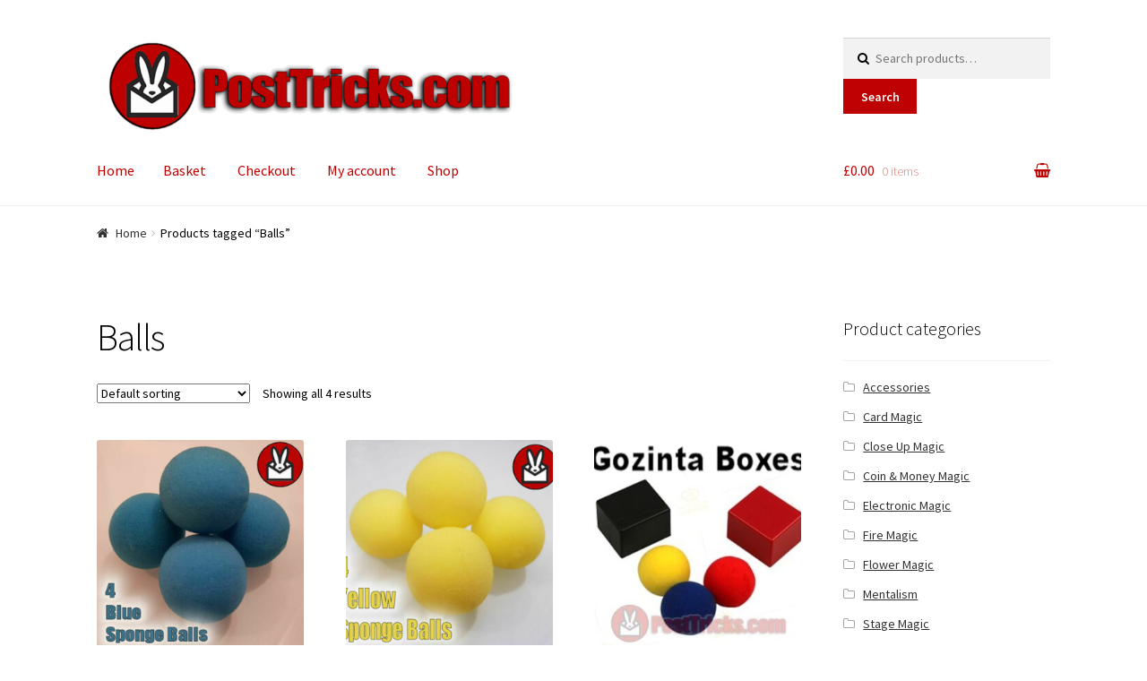

--- FILE ---
content_type: application/javascript
request_url: https://posttricks.com/wp-content/plugins/Elite-video-player/js/Playlist.min.js?ver=2.3.2
body_size: 4360
content:
var PLAYER=PLAYER||{};
PLAYER.Playlist=function(c,g,b,h,f,p,q,d,r,t,m,u,v,w,x){function y(b){a.vimeoStatus.text("paused")}function z(c){a.vimeoStatus.text("finished");a.videoAdPlayed=!1;a.randEnd=Math.floor(Math.random()*b.videos.length+0);"Right playlist"==b.playlist||"Bottom playlist"==b.playlist||"Off"==b.playlist?(a.videoid=parseInt(a.videoid)+1,a.videos_array.length==a.videoid&&(a.videoid=0),"Play next video"==b.onFinish?(a.VIDEO.shuffleBtnEnabled?(a.VIDEO.setPlaylistItem(a.randEnd),a.videoid=a.randEnd):a.VIDEO.setPlaylistItem(a.videoid),
a.VIDEO.playVideoById(a.videoid)):"Restart video"==b.onFinish?a.vimeoPlayer.api("play"):"Stop video"==b.onFinish&&""!=b.posterImgOnVideoFinish&&a.VIDEO.showPoster2()):"Restart video"==b.onFinish&&a.vimeoPlayer.api("play")}function A(c,B){a.vimeo_time=Math.floor(c.seconds);a.vimeo_duration=Math.floor(c.duration);a.vimeoStatus.text(c.seconds+"s played");0==a.vimeo_time&&"yes"==a.videos_array[a.videoid].prerollAD&&(a.VIDEO.videoAdStarted=!0,a.videoAdPlayed?a.vimeoPlayer.api("play"):(a.vimeoPlayer.api("pause"),
d.canPlayType&&d.canPlayType("video/mp4").replace(/no/,"")&&(this.canPlay=!0,a.video_pathAD=a.videos_array[a.videoid].preroll_mp4),a.VIDEO.loadAD(a.video_pathAD),a.VIDEO.openAD()));a.tim=setInterval(function(){if("HTML5"!=b.videos[a.videoid].videoType&&"HTML5 (self-hosted)"!=b.videoType){if(a.VIDEO.secondsFormat(a.vimeo_time)==a.videos_array[a.videoid].midrollAD_displayTime){if(a.VIDEO.midrollPlayed)return;a.VIDEO.midrollPlayed=!0;"yes"==a.videos_array[a.videoid].midrollAD&&(d.canPlayType&&d.canPlayType("video/mp4").replace(/no/,
"")&&(a.canPlay=!0,a.video_pathAD=a.videos_array[a.videoid].midroll_mp4),a.vimeoPlayer.api("pause"),a.VIDEO.loadAD(a.video_pathAD),a.VIDEO.openAD())}a.VIDEO.secondsFormat(a.vimeo_time)>=a.VIDEO.secondsFormat(a.vimeo_duration-1)&&0<a.vimeo_duration&&!a.VIDEO.postrollPlayed&&(a.VIDEO.postrollPlayed=!0,"yes"==a.videos_array[a.videoid].postrollAD&&(d.canPlayType&&d.canPlayType("video/mp4").replace(/no/,"")&&(a.canPlay=!0,a.video_pathAD=a.videos_array[a.videoid].postroll_mp4),a.vimeoPlayer.api("pause"),
a.VIDEO.loadAD(a.video_pathAD),a.VIDEO.openAD()))}},50);"yes"==a.videos_array[a.videoid].popupAdShow&&a.VIDEO.enablePopup()}function k(){a.vimeoIframe=c("#vimeo_video")[0];a.vimeoPlayer=$f(a.vimeoIframe);a.vimeoStatus=c(".status");a.vimeoPlayer.addEvent("ready",function(){a.vimeoPlayer.addEvent("pause",y);a.vimeoPlayer.addEvent("finish",z);a.vimeoPlayer.addEvent("playProgress",A);m&&"AD 5 sec + Pieces After Effects project"!=a.options.videos[0].title&&"Pieces After Effects project"!=a.options.videos[0].title&&
"AD 5 sec + Space Odyssey After Effects Project"!=a.options.videos[0].title&&"AD 5 sec Swimwear Spring Summer"!=a.options.videos[0].title&&"i Create"!=a.options.videos[0].title&&"Swimwear Spring Summer"!=a.options.videos[0].title&&"PLuFX50GllfgP_mecAi4LV7cYva-WLVnaM"!=a.options.youtubePlaylistID&&"Google drive video example"!=a.options.videos[0].title&&(a.VIDEO.pw(),a.vimeoWrapper.css({zIndex:0}),c("iframe#vimeo_video").attr("src",""))})}var a=this;this.VIDEO=g;this.element=f;this.youtube_array=w;
if(""!=b.youtubePlaylistID||""!=b.youtubeChannelID)b.videos=a.youtube_array;this.canPlay=r;this.CLICK_EV=t;this.isMobile=x;this.preloader=p;this.preloaderAD=q;this.options=b;this.mainContainer=h;this.videoid="VIDEOID";this.adStartTime="ADSTARTTIME";this.videoAdPlayed=!1;this.rand=Math.floor(Math.random()*b.videos.length+0);this.ytQuality=b.youtubeQuality;this.youtubeSTARTED=!1;this.deviceAgent=u;this.agentID=v;this.YTAPI_onPlayerReady=!1;this.vimeo_time;this.vimeo_duration;this.scrollingIsOn=!1;this.playlist=
c("<div />");this.playlistContent=c("<div />");this.playlistBar=c("<div />");this.playlistBar.addClass("elite_vp_bg "+this.options.instanceTheme);this.playlist.append(this.playlistBar);this.playlistBarInside=c("<div />");this.playlistBarInside.addClass("elite_vp_playlistBarInside");this.playlistBar.append(this.playlistBarInside);this.lastBtnIcon=c("<span />").attr("aria-hidden","true").addClass("fa-elite").addClass("elite-icon-general").addClass("elite_vp_controlsColor "+this.options.instanceTheme).addClass("fa-elite-step-forward").attr("id",
"elite_vp_lastBtn");this.firstBtnIcon=c("<span />").attr("aria-hidden","true").addClass("fa-elite").addClass("elite-icon-general").addClass("elite_vp_controlsColor "+this.options.instanceTheme).addClass("fa-elite-step-backward").attr("id","elite_vp_firstBtn");this.nextBtnIcon=c("<span />").attr("aria-hidden","true").addClass("fa-elite").addClass("elite-icon-general").addClass("elite_vp_controlsColor "+this.options.instanceTheme).addClass("fa-elite-forward").attr("id","elite_vp_nextBtn");this.previousBtnIcon=
c("<span />").attr("aria-hidden","true").addClass("fa-elite").addClass("elite-icon-general").addClass("elite_vp_controlsColor "+this.options.instanceTheme).addClass("fa-elite-backward").attr("id","elite_vp_previousBtn");this.shuffleBtnIcon=c("<span />").attr("aria-hidden","true").attr("id","elite_vp_shuffleBtn").addClass("fa-elite").addClass("elite-icon-general").addClass("elite_vp_controlsColor "+this.options.instanceTheme).addClass("fa-elite-random").addClass("elite_vp_playerElement");this.lastBtn=
c("<div />").addClass("elite_vp_playlistBarBtn").addClass("elite_vp_playerElement");this.lastBtn.append(this.lastBtnIcon);this.firstBtn=c("<div />").addClass("elite_vp_playlistBarBtn").addClass("elite_vp_playerElement");this.firstBtn.append(this.firstBtnIcon);this.nextBtn=c("<div />").addClass("elite_vp_playlistBarBtn").addClass("elite_vp_playerElement");this.nextBtn.append(this.nextBtnIcon);this.previousBtn=c("<div />").addClass("elite_vp_playlistBarBtn").addClass("elite_vp_playerElement");this.previousBtn.append(this.previousBtnIcon);
this.shuffleBtn=c("<div />").addClass("elite_vp_playlistBarBtn").addClass("elite_vp_playerElement");this.shuffleBtn.append(this.shuffleBtnIcon);this.playlistBarInside.append(this.firstBtn);this.playlistBarInside.append(this.previousBtn);this.playlistBarInside.append(this.shuffleBtn);this.playlistBarInside.append(this.nextBtn);this.playlistBarInside.append(this.lastBtn);switch(this.options.playlist){case "Right playlist":this.playlist.attr("id","elite_vp_playlist");this.playlist.addClass("elite_vp_playlist "+
this.options.instanceTheme);this.playlistContent.attr("id",a.options.instanceName+"elite_vp_playlistContent");this.playlistBar.addClass("elite_vp_playlistBar");break;case "Bottom playlist":this.playlist.attr("id","elite_vp_playlist_bottom"),this.playlist.addClass("elite_vp_playlist "+this.options.instanceTheme),this.playlistContent.attr("id",a.options.instanceName+"elite_vp_playlistContent_bottom"),this.playlistBar.addClass("elite_vp_playlistBar_bottom")}a.videos_array=[];a.item_array=[];this.vimeoWrapper=
c("<div></div>");this.vimeoWrapper.attr("id","elite_vp_vimeoWrapper");a.element&&a.element.append(a.vimeoWrapper);c("#elite_vp_vimeoWrapper").html('<iframe id="vimeo_video" src="" width="100%" height="100%" frameborder="0" webkitallowfullscreen mozallowfullscreen allowfullscreen></iframe>');var n=0;this.onPlayerReady=function(c){a.YTAPI_onPlayerReady=!0;if("youtube"==b.videos[0].videoType||"YouTube"==b.videoType){a.VIDEO.playButtonScreen.hide();c=!1;var e=window.navigator.userAgent,d=e.indexOf("MSIE ");
e=e.indexOf("Trident/");if(-1<d||-1<e)c=!0;c?("Yes"==b.loadRandomVideoOnStart?a.VIDEO.youtubePlayer.loadVideoById(a.videos_array[a.rand].youtubeID):a.VIDEO.youtubePlayer.loadVideoById(a.videos_array[0].youtubeID),a.VIDEO.youtubePlayer.pauseVideo()):"Yes"==b.loadRandomVideoOnStart?a.VIDEO.youtubePlayer.cueVideoById(a.videos_array[a.rand].youtubeID):a.VIDEO.youtubePlayer.cueVideoById(a.videos_array[0].youtubeID);a.VIDEO.youtubePlayer.setPlaybackQuality(a.ytQuality);b.autoplay&&(a.isMobile.any()||a.VIDEO.youtubePlayer.playVideo());
a.VIDEO.resizeAll();m&&"AD 5 sec + Pieces After Effects project"!=a.options.videos[0].title&&"Pieces After Effects project"!=a.options.videos[0].title&&"AD 5 sec + Space Odyssey After Effects Project"!=a.options.videos[0].title&&"AD 5 sec Swimwear Spring Summer"!=a.options.videos[0].title&&"i Create"!=a.options.videos[0].title&&"Swimwear Spring Summer"!=a.options.videos[0].title&&"PLuFX50GllfgP_mecAi4LV7cYva-WLVnaM"!=a.options.youtubePlaylistID&&"Google drive video example"!=a.options.videos[0].title&&
(a.VIDEO.pw(),void 0!=a.VIDEO.youtubePlayer&&(a.VIDEO.youtubePlayer.stopVideo(),a.VIDEO.youtubePlayer.clearVideo(),a.VIDEO.youtubePlayer.setSize(1,1)));a.popupTimer=setInterval(function(){"yes"==a.videos_array[a.videoid].popupAdShow&&a.VIDEO.enablePopup()},1E3)}};this.onPlayerStateChange=function(c){var e=Math.floor(a.VIDEO.youtubePlayer.getCurrentTime());a.VIDEO.calculateYoutubeTotalTime(a.VIDEO.youtubePlayer.getDuration());1===c.data&&0==e&&(a.youtubeSTARTED=!0);1===c.data?(a.isMobile.any()&&a.VIDEO.playButtonScreen.addClass("elite_vp_playButtonScreenHide"),
f.removeClass("vp_paused"),f.addClass("elite_vp_playing"),g.change("elite_vp_playing"),a.VIDEO.play(),a._timer=setInterval(function(){if("HTML5"!=b.videos[a.videoid].videoType&&"HTML5 (self-hosted)"!=b.videoType){a.progressWidth=a.VIDEO.youtubePlayer.getCurrentTime()/a.VIDEO.youtubePlayer.getDuration()*a.VIDEO.videoTrack.width();a.VIDEO.videoTrackProgress.css("width",a.progressWidth);a.progressIdleWidth=a.VIDEO.youtubePlayer.getCurrentTime()/a.VIDEO.youtubePlayer.getDuration()*a.VIDEO.progressIdleTrack.width();
a.VIDEO.progressIdle.css("width",a.progressIdleWidth);a.VIDEO.calculateYoutubeElapsedTime(a.VIDEO.youtubePlayer.getCurrentTime());a.buffered=a.VIDEO.youtubePlayer.getVideoLoadedFraction();a.downloadWidth=a.buffered*a.VIDEO.videoTrack.width();a.VIDEO.videoTrackDownload.css("width",a.downloadWidth);a.progressIdleDownloadWidth=a.buffered*a.VIDEO.progressIdleTrack.width();a.VIDEO.progressIdleDownload.css("width",a.progressIdleDownloadWidth);if(a.VIDEO.secondsFormat(a.VIDEO.youtubePlayer.getCurrentTime())==
a.videos_array[a.videoid].midrollAD_displayTime){if(a.VIDEO.midrollPlayed)return;a.VIDEO.midrollPlayed=!0;"yes"==a.videos_array[a.videoid].midrollAD&&(d.canPlayType&&d.canPlayType("video/mp4").replace(/no/,"")&&(a.canPlay=!0,a.video_pathAD=a.videos_array[a.videoid].midroll_mp4),a.VIDEO.youtubePlayer.pauseVideo(),a.VIDEO.loadAD(a.video_pathAD),a.VIDEO.openAD())}a.VIDEO.secondsFormat(a.VIDEO.youtubePlayer.getCurrentTime())>=a.VIDEO.secondsFormat(a.VIDEO.youtubePlayer.getDuration()-1)&&0<a.VIDEO.youtubePlayer.getDuration()&&
!a.VIDEO.postrollPlayed&&(a.VIDEO.postrollPlayed=!0,"yes"==a.videos_array[a.videoid].postrollAD&&(d.canPlayType&&d.canPlayType("video/mp4").replace(/no/,"")&&(a.canPlay=!0,a.video_pathAD=a.videos_array[a.videoid].postroll_mp4),a.VIDEO.youtubePlayer.pauseVideo(),a.VIDEO.loadAD(a.video_pathAD),a.VIDEO.openAD()))}},50)):2===c.data?(clearInterval(a._timer),f.addClass("vp_paused"),f.removeClass("elite_vp_playing"),g.change("vp_paused"),a.VIDEO.pause()):0===c.data&&((a.VIDEO.midrollPlayed=!1,a.VIDEO.postrollPlayed=
!1,a.randEnd=Math.floor(Math.random()*b.videos.length+0),a.videoAdPlayed=!1,a.videoid=parseInt(a.videoid)+1,a.videos_array.length==a.videoid&&(a.videoid=0),"Play next video"==b.onFinish)?(a.VIDEO.shuffleBtnEnabled?(a.VIDEO.setPlaylistItem(a.randEnd),a.videoid=a.randEnd):a.VIDEO.setPlaylistItem(a.videoid),a.VIDEO.playVideoById(a.videoid)):"Restart video"==b.onFinish?void 0!=a.VIDEO.youtubePlayer&&(a.VIDEO.youtubePlayer.seekTo(0),a.VIDEO.youtubePlayer.playVideo()):"Stop video"==b.onFinish&&""!=b.posterImgOnVideoFinish&&
(a.VIDEO.showPoster2(),"youtube"==b.videos[a.videoid].videoType||"YouTube"==b.videoType)&&(a.VIDEO.closeAD(),a.videoAdPlayed=!1,a.VIDEO.ytWrapper.css({zIndex:501}),a.VIDEO.ytWrapper.css({visibility:"visible"}),a.VIDEO.removeHTML5elements(),void 0!=a.VIDEO.youtubePlayer&&(a.VIDEO.youtubePlayer.cueVideoById(a.videos_array[a.videoid].youtubeID),this.isMobile.any()||a.VIDEO.youtubePlayer.pauseVideo()),a.VIDEO.youtubePlayer.setPlaybackQuality(a.ytQuality)));if(1===c.data&&0==e&&("yes"==a.videos_array[a.videoid].prerollAD||
a.options.showGlobalPrerollAds))a.VIDEO.videoAdStarted=!0,a.videoAdPlayed?a.VIDEO.youtubePlayer.playVideo():(a.VIDEO.youtubePlayer.pauseVideo(),d.canPlayType&&d.canPlayType("video/mp4").replace(/no/,"")&&(this.canPlay=!0,a.video_pathAD=b.showGlobalPrerollAds?a.VIDEO.globalPrerollAds_arr[a.VIDEO.getGlobalPrerollRandomNumber()]:a.videos_array[a.videoid].preroll_mp4),a.VIDEO.loadAD(a.video_pathAD),a.VIDEO.openAD());else if(c.data==YT.PlayerState.PLAYING||c.data==YT.PlayerState.CUED)a.youtubePLAYING=
!0};var l=-1;c(b.videos).each(function(){l+=1;var e={id:l,title:this.title,videoType:this.videoType,youtubeID:this.youtubeID,vimeoID:this.vimeoID,video_path_mp4:this.mp4,enable_mp4_download:this.enable_mp4_download,imageUrl:this.imageUrl,imageTimer:this.imageTimer,prerollAD:this.prerollAD,prerollGotoLink:this.prerollGotoLink,preroll_mp4:this.preroll_mp4,prerollSkipTimer:this.prerollSkipTimer,midrollAD:this.midrollAD,midrollAD_displayTime:this.midrollAD_displayTime,midrollGotoLink:this.midrollGotoLink,
midroll_mp4:this.midroll_mp4,midrollSkipTimer:this.midrollSkipTimer,postrollAD:this.postrollAD,postrollGotoLink:this.postrollGotoLink,postroll_mp4:this.postroll_mp4,postrollSkipTimer:this.postrollSkipTimer,popupImg:this.popupImg,popupAdShow:this.popupAdShow,popupAdStartTime:this.popupAdStartTime,popupAdEndTime:this.popupAdEndTime,popupAdGoToLink:this.popupAdGoToLink,description:this.description,thumbnail_image:this.thumbImg,info_text:this.info};a.videos_array.push(e);a.nowPlayingThumbnail=c("<div />");
a.nowPlayingThumbnail.addClass("elite_vp_nowPlayingThumbnail");a.nowPlayingThumbnail.text(a.options.nowPlayingTooltipTxt);a.nowPlayingThumbnail.hide();a.itemLeft=c("<div />");a.itemLeft.addClass("elite_vp_itemLeft");a.i=document.createElement("img");a.i.onload=function(){a.thumbImageW=this.width;a.thumbImageH=this.height};a.i.src=e.thumbnail_image;if("youtube"==b.videos[l].videoType||"YouTube"==b.videoType)if("auto"==e.thumbnail_image||""==e.thumbnail_image)a.i.src="http://img.youtube.com/vi/"+b.videos[l].youtubeID+
"/1.jpg";a.itemLeft.append(a.i);a.itemLeft.append(a.nowPlayingThumbnail);c(a.i).addClass("elite_vp_thumbnail_image elite_vp_themeColorThumbBorder");var d='<div class="elite_vp_itemRight"><div class="elite_vp_title elite_vp_themeColorText">'+e.title+'</div><div class="elite_vp_description elite_vp_controlsColor '+a.options.instanceTheme+'"> '+e.description+"</div></div>",f='<div class="elite_vp_itemRight_bottom"><div class="elite_vp_title elite_vp_themeColorText">'+e.title+'</div><div class="elite_vp_description elite_vp_controlsColor '+
a.options.instanceTheme+'"> '+e.description+"</div></div>";switch(b.playlist){case "Right playlist":a.item=c("<div />");a.item.addClass("elite_vp_item").css("top",String(n)+"px");a.item_array.push(a.item);a.item.addClass("elite_vp_itemUnselected "+a.options.instanceTheme);a.item.append(a.itemLeft);a.item.append(d);n+=80;break;case "Bottom playlist":a.item=c("<div />"),a.item.addClass("elite_vp_item").css("left","0px"),a.item_array.push(a.item),a.item.addClass("elite_vp_itemUnselected "+a.options.instanceTheme),
a.item.css("display","inline-flex"),a.item.append(a.itemLeft),a.item.append(f)}a.playlistContent.append(a.item);void 0!=a.item&&a.item.bind(a.CLICK_EV,function(){a.scrollingIsOn&&a.isMobile.any()||(a.preloader&&a.preloader.stop().animate({opacity:1},0,function(){c(this).show()}),a.videoid=e.id,a.VIDEO.setPlaylistItem(a.videoid),a.VIDEO.resetPlayer(),a.VIDEO.resetPlayerAD(),a.VIDEO.resizeAll(),k(),a.VIDEO.playVideoById(a.videoid),a.youtubeSTARTED=!1,m&&"AD 5 sec + Pieces After Effects project"!=a.options.videos[0].title&&
"Pieces After Effects project"!=a.options.videos[0].title&&"AD 5 sec + Space Odyssey After Effects Project"!=a.options.videos[0].title&&"AD 5 sec Swimwear Spring Summer"!=a.options.videos[0].title&&"i Create"!=a.options.videos[0].title&&"Swimwear Spring Summer"!=a.options.videos[0].title&&"PLuFX50GllfgP_mecAi4LV7cYva-WLVnaM"!=a.options.youtubePlaylistID&&"Google drive video example"!=a.options.videos[0].title&&a.VIDEO.pw())})});switch(a.options.playlist){case "Right playlist":"Yes"==b.loadRandomVideoOnStart?
(c(a.item_array[a.rand]).removeClass("elite_vp_itemUnselected "+this.options.instanceTheme).addClass("elite_vp_itemSelected "+this.options.instanceTheme),a.item_array[a.rand].find(".elite_vp_thumbnail_image").removeClass("elite_vp_thumbnail_image").addClass("elite_vp_thumbnail_imageSelected")):(c(a.item_array[0]).removeClass("elite_vp_itemUnselected "+this.options.instanceTheme).addClass("elite_vp_itemSelected "+this.options.instanceTheme),a.item_array[0].find(".elite_vp_thumbnail_image").removeClass("elite_vp_thumbnail_image").addClass("elite_vp_thumbnail_imageSelected"));
break;case "Bottom playlist":"Yes"==b.loadRandomVideoOnStart?(c(a.item_array[a.rand]).removeClass("elite_vp_itemUnselected_bottom "+this.options.instanceTheme).addClass("elite_vp_itemSelected_bottom "+this.options.instanceTheme),a.item_array[a.rand].find(".elite_vp_thumbnail_image").removeClass("elite_vp_thumbnail_image").addClass("elite_vp_thumbnail_imageSelected")):(c(a.item_array[0]).removeClass("elite_vp_itemUnselected_bottom "+this.options.instanceTheme).addClass("elite_vp_itemSelected_bottom "+
this.options.instanceTheme),a.item_array[0].find(".elite_vp_thumbnail_image").removeClass("elite_vp_thumbnail_image").addClass("elite_vp_thumbnail_imageSelected"))}a.videoid="Yes"==b.loadRandomVideoOnStart?a.rand:0;if("youtube"==b.videos[0].videoType||"YouTube"==b.videoType)a.VIDEO.imageWrapper.css({zIndex:0}),a.VIDEO.imageWrapper.css({visibility:"none"}),a.VIDEO.hideVideoElements(),a.preloader.stop().animate({opacity:0},0,function(){c(this).hide()}),a.VIDEO.ytWrapper.css({zIndex:501}),a.VIDEO.ytWrapper.css({visibility:"visible"}),
a.vimeoWrapper.css({zIndex:0});else if("HTML5"==b.videos[0].videoType||"HTML5 (self-hosted)"==b.videoType)a.VIDEO.imageWrapper.css({zIndex:0}),a.VIDEO.imageWrapper.css({visibility:"none"}),a.VIDEO.ytWrapper.css({zIndex:0}),a.VIDEO.ytWrapper.css({visibility:"hidden"}),a.vimeoWrapper.css({zIndex:0}),d.canPlayType&&d.canPlayType("video/mp4").replace(/no/,"")&&(this.canPlay=!0,"Yes"==b.loadRandomVideoOnStart?(a.video_path=a.videos_array[a.rand].video_path_mp4,a.video_pathAD=a.videos_array[a.rand].preroll_mp4):
(a.video_path=a.videos_array[0].video_path_mp4,a.video_pathAD=a.videos_array[0].preroll_mp4)),a.VIDEO.load(a.video_path,"0");else if("vimeo"==b.videos[0].videoType||"Vimeo"==b.videoType)a.VIDEO.imageWrapper.css({zIndex:0}),a.VIDEO.imageWrapper.css({visibility:"none"}),a.VIDEO.hideCustomControls(),a.VIDEO.hideVideoElements(),a.preloader.stop().animate({opacity:0},700,function(){c(this).hide()}),a.vimeoWrapper.css({zIndex:501}),a.isMobile.any()?"Yes"==b.loadRandomVideoOnStart?document.getElementById("vimeo_video").src=
"http://player.vimeo.com/video/"+a.videos_array[a.rand].vimeoID+"?autoplay=0?api=1&player_id=vimeo_video&color="+b.vimeoColor:document.getElementById("vimeo_video").src="http://player.vimeo.com/video/"+a.videos_array[0].vimeoID+"?autoplay=0?api=1&player_id=vimeo_video&color="+b.vimeoColor:b.autoplay?"Yes"==b.loadRandomVideoOnStart?document.getElementById("vimeo_video").src="http://player.vimeo.com/video/"+a.videos_array[a.rand].vimeoID+"?autoplay=1?api=1&player_id=vimeo_video&color="+b.vimeoColor:
document.getElementById("vimeo_video").src="http://player.vimeo.com/video/"+a.videos_array[0].vimeoID+"?autoplay=1?api=1&player_id=vimeo_video&color="+b.vimeoColor:"Yes"==b.loadRandomVideoOnStart?document.getElementById("vimeo_video").src="http://player.vimeo.com/video/"+a.videos_array[a.rand].vimeoID+"?autoplay=0?api=1&player_id=vimeo_video&color="+b.vimeoColor:document.getElementById("vimeo_video").src="http://player.vimeo.com/video/"+a.videos_array[0].vimeoID+"?autoplay=0?api=1&player_id=vimeo_video&color="+
b.vimeoColor,k();else if("image"==b.videos[0].videoType||"Image"==b.videoType)a.VIDEO.hideCustomControls(),a.VIDEO.hideVideoElements(),a.VIDEO.ytWrapper.css({zIndex:0}),a.VIDEO.ytWrapper.css({visibility:"hidden"}),a.vimeoWrapper.css({zIndex:0}),a.vimeoWrapper.css({visibility:"hidden"}),a.VIDEO.imageWrapper.css({zIndex:502}),a.VIDEO.imageWrapper.css({visibility:"visible"}),a.VIDEO.imageDisplayed.src=a.videos_array[0].imageUrl,c(a.VIDEO.imageDisplayed).on("load",function(){b.autoplay&&a.VIDEO.setImageTimer()});
a.nextBtn.bind(a.CLICK_EV,function(){a.VIDEO.shuffleBtnEnabled?(a.VIDEO.generateRandomNumber(),a.videoid=a.VIDEO.rand):(a.videoid+=1,a.videoid>=b.videos.length&&(a.videoid=0));a.VIDEO.setPlaylistItem(a.videoid);a.VIDEO.playVideoById(a.videoid);k()});a.previousBtn.bind(a.CLICK_EV,function(){a.VIDEO.shuffleBtnEnabled?(a.VIDEO.generateRandomNumber(),a.videoid=a.VIDEO.rand):(--a.videoid,0>a.videoid&&(a.videoid=b.videos.length-1));a.VIDEO.setPlaylistItem(a.videoid);a.VIDEO.playVideoById(a.videoid);k()});
a.shuffleBtn.bind(a.CLICK_EV,function(){a.VIDEO.toggleShuffleBtn()});a.lastBtn.bind(a.CLICK_EV,function(){c(a.playlistContent).mCustomScrollbar("scrollTo","last")});a.firstBtn.bind(a.CLICK_EV,function(){c(a.playlistContent).mCustomScrollbar("scrollTo","first")});a.totalWidth=b.videoPlayerWidth;a.totalHeight=b.videoPlayerHeight;"Right playlist"!=b.playlist&&"Bottom playlist"!=b.playlist||!a.element||(h.append(a.playlist),a.playlist.append(a.playlistContent));this.playlistW=this.playlist.width();this.playlistH=
this.playlist.height();"Right playlist"==b.playlist?(a.playlistContent.css("height",String(n)+"px"),a.playerWidth=a.totalWidth-a.playlist.width(),a.playerHeight=a.totalHeight-a.playlist.height(),a.playlist.css({height:"100%",top:0}),a.playlistContent.height(h.height()-50),c(a.playlistContent).mCustomScrollbar({axis:"y",theme:a.options.playlistScrollType,scrollButtons:{enable:!0},callbacks:{onScrollStart:function(){a.scrollingIsOn=!0},onScroll:function(){a.scrollingIsOn=!1}}})):"Bottom playlist"==
b.playlist&&(a.playlistContent.css("width","0px"),a.playerWidth=a.totalWidth,a.playerHeight=a.totalHeight-a.playlist.height(),a.playlist.css({left:0,width:"100%",bottom:0}),a.playlistContent.width(h.width()),c(a.playlistContent).mCustomScrollbar({axis:"x",theme:a.options.playlistScrollType,scrollButtons:{enable:!0},callbacks:{onScrollStart:function(){a.scrollingIsOn=!0},onScroll:function(){a.scrollingIsOn=!1}},advanced:{autoExpandHorizontalScroll:!0},setHeight:"auto",setWidth:"auto"}))};
PLAYER.Playlist.prototype={};PLAYER.Playlist.prototype.hidePlaylist=function(){this.playlist.hide()};PLAYER.Playlist.prototype.showPlaylist=function(){this.playlist.show()};
PLAYER.Playlist.prototype.resizePlaylist=function(c,g){switch(this.options.playlist){case "Right playlist":this.playlist.css({right:0,height:"100%"});this.playlistContent.css({top:0,height:this.mainContainer.height()-50});this.playlistContent.height(this.mainContainer.height()-this.playlistBar.height());break;case "Bottom playlist":this.playlist.css({left:0,width:"100%",bottom:0}),this.playlistContent.height(this.playlist.height()-this.playlistBar.height())}this.playlistBarInside.css({left:this.playlistBar.width()/
2-this.playlistBarInside.width()/2})};PLAYER.Playlist.prototype.playYoutube=function(c){void 0!=this.VIDEO.youtubePlayer&&(this.VIDEO.youtubePlayer.cueVideoById(this.videos_array[c].youtubeID),this.VIDEO.youtubePlayer.setPlaybackQuality(this.ytQuality),this.preloader.hide(),this.VIDEO.ytWrapper.css({zIndex:501}),this.VIDEO.ytWrapper.css({visibility:"visible"}),this.isMobile.any()||this.VIDEO.youtubePlayer.playVideo());this.VIDEO.resizeAll()};
PLAYER.Playlist.prototype.playVimeo=function(c){this.preloader.hide();this.vimeoWrapper.css({zIndex:501});this.isMobile.any()?document.getElementById("vimeo_video").src="http://player.vimeo.com/video/"+this.videos_array[c].vimeoID+"?autoplay=0?api=1&player_id=vimeo_video&color="+this.options.vimeoColor:document.getElementById("vimeo_video").src="http://player.vimeo.com/video/"+this.videos_array[c].vimeoID+"?autoplay=1?api=1&player_id=vimeo_video&color="+this.options.vimeoColor};

--- FILE ---
content_type: application/javascript
request_url: https://posttricks.com/wp-content/plugins/Elite-video-player/js/videoPlayer.min.js?ver=2.3.2
body_size: 20211
content:
(function(b){b.fn.Video=function(a,b){return new d(this,a)};var n={instanceName:"player1",instanceTheme:"dark",autohideControls:3,hideControlsOnMouseOut:"No",playerLayout:"fixedSize",videoPlayerWidth:1006,videoPlayerHeight:420,lightBox:!0,lightBoxAutoplay:!1,lightBoxThumbnail:"images/preview_images/poster.jpg",lightBoxThumbnailWidth:400,lightBoxThumbnailHeight:220,lightBoxCloseOnOutsideClick:!0,playlist:"Right playlist",playlistScrollType:"light",playlistBehaviourOnPageload:"opened (default)",autoplay:!1,
colorAccent:"#cc181e",vimeoColor:"00adef",youtubeControls:"custom controls",youtubeSkin:"light",youtubeColor:"white",youtubeShowRelatedVideos:"No",videoPlayerShadow:"effect1",loadRandomVideoOnStart:"No",shuffle:"No",posterImg:"images/preview_images/poster.jpg",onFinish:"Play next video",nowPlayingText:"Yes",fullscreen:"Fullscreen native",rightClickMenu:!0,hideVideoSource:!1,showAllControls:!0,allowSkipAd:!0,infoShow:"Yes",shareShow:"Yes",facebookShow:"Yes",twitterShow:"Yes",mailShow:"Yes",facebookShareName:"Elite video player",
facebookShareLink:"http://codecanyon.net/item/elite-video-player-wordpress-plugin/10496434",facebookShareDescription:"Elite Video Player is stunning, modern, responsive, fully customisable high-end video player for WordPress that support advertising and the most popular video platforms like YouTube, Vimeo or self-hosting videos (mp4).",facebookSharePicture:"https://0.s3.envato.com/files/123866118/preview.jpg",twitterText:"Elite video player",twitterLink:"http://codecanyon.net/item/elite-video-player-wordpress-plugin/10496434",
twitterHashtags:"wordpressvideoplayer",twitterVia:"Creative media",googlePlus:"http://codecanyon.net/item/elite-video-player-wordpress-plugin/10496434",logoShow:"Yes",logoClickable:"Yes",logoPath:"images/logo/logo.png",logoGoToLink:"http://codecanyon.net/",logoPosition:"bottom-left",embedShow:"Yes",embedCodeSrc:"www.yourwebsite.com/videoplayer/index.html",embedCodeW:"746",embedCodeH:"420",embedShareLink:"www.yourwebsite.com/videoplayer/index.html",youtubePlaylistID:"",youtubeChannelID:"",videos:[{videoType:"HTML5",
title:"Video title",youtubeID:"0dJO0HyE8xE",vimeoID:"119641053",mp4:"http://creativeinteractivemedia.com/player/videos/Tablet_Promo.mp4",imageUrl:"images/preview_images/poster2.jpg",imageTimer:4,prerollAD:"no",prerollGotoLink:"http://codecanyon.net/",preroll_mp4:"http://creativeinteractivemedia.com/player/videos/Short_Elegant_Logo_Reveal.mp4",prerollSkipTimer:5,midrollAD:"no",midrollAD_displayTime:"00:10",midrollGotoLink:"http://codecanyon.net/",midroll_mp4:"http://creativeinteractivemedia.com/player/videos/Logo_Explode.mp4",
midrollSkipTimer:5,postrollAD:"no",postrollGotoLink:"http://codecanyon.net/",postroll_mp4:"http://creativeinteractivemedia.com/player/videos/Logo_Light.mp4",postrollSkipTimer:5,popupImg:"images/preview_images/popup.jpg",popupAdShow:"no",popupAdStartTime:"00:03",popupAdEndTime:"00:07",popupAdGoToLink:"http://codecanyon.net/",description:"Video description goes here.",thumbImg:"images/thumbnail_images/pic1.jpg",info:"Video info goes here.<br>This text can be <i>HTML formatted</i>, <a href='http://codecanyon.net/user/_zac_' target='_blank'><font color='008BFF'>find out more</font></a>.<br>You can disable this info window in player options. <br><br>Lorem ipsum dolor sit amet, eu pri dolores theophrastus. Posidonium vituperatoribus cu mel, cum feugiat nostrum sapientem ne. Vis ea summo persius, unum velit erant in eos, pri ut suas iriure euripidis. Ad augue expetendis sea. Ne usu saperet appetere honestatis, ne qui nulla debitis sententiae."},
{videoType:"HTML5",title:"Video title",youtubeID:"0dJO0HyE8xE",vimeoID:"119641053",mp4:"http://creativeinteractivemedia.com/player/videos/Tablet_Promo.mp4",imageUrl:"images/preview_images/poster2.jpg",imageTimer:4,prerollAD:"no",prerollGotoLink:"http://codecanyon.net/",preroll_mp4:"http://creativeinteractivemedia.com/player/videos/Short_Elegant_Logo_Reveal.mp4",prerollSkipTimer:5,midrollAD:"no",midrollAD_displayTime:"00:10",midrollGotoLink:"http://codecanyon.net/",midroll_mp4:"http://creativeinteractivemedia.com/player/videos/Logo_Explode.mp4",
midrollSkipTimer:5,postrollAD:"no",postrollGotoLink:"http://codecanyon.net/",postroll_mp4:"http://creativeinteractivemedia.com/player/videos/Logo_Light.mp4",postrollSkipTimer:5,popupImg:"images/preview_images/popup.jpg",popupAdShow:"no",popupAdStartTime:"00:03",popupAdEndTime:"00:07",popupAdGoToLink:"http://codecanyon.net/",description:"Video description goes here.",thumbImg:"images/thumbnail_images/pic1.jpg",info:"Video info goes here.<br>This text can be <i>HTML formatted</i>, <a href='http://codecanyon.net/user/_zac_' target='_blank'><font color='008BFF'>find out more</font></a>.<br>You can disable this info window in player options. <br><br>Lorem ipsum dolor sit amet, eu pri dolores theophrastus. Posidonium vituperatoribus cu mel, cum feugiat nostrum sapientem ne. Vis ea summo persius, unum velit erant in eos, pri ut suas iriure euripidis. Ad augue expetendis sea. Ne usu saperet appetere honestatis, ne qui nulla debitis sententiae."},
{videoType:"HTML5",title:"Video title",youtubeID:"0dJO0HyE8xE",vimeoID:"119641053",mp4:"http://creativeinteractivemedia.com/player/videos/Tablet_Promo.mp4",imageUrl:"images/preview_images/poster2.jpg",imageTimer:4,prerollAD:"no",prerollGotoLink:"http://codecanyon.net/",preroll_mp4:"http://creativeinteractivemedia.com/player/videos/Short_Elegant_Logo_Reveal.mp4",prerollSkipTimer:5,midrollAD:"no",midrollAD_displayTime:"00:10",midrollGotoLink:"http://codecanyon.net/",midroll_mp4:"http://creativeinteractivemedia.com/player/videos/Logo_Explode.mp4",
midrollSkipTimer:5,postrollAD:"no",postrollGotoLink:"http://codecanyon.net/",postroll_mp4:"http://creativeinteractivemedia.com/player/videos/Logo_Light.mp4",postrollSkipTimer:5,popupImg:"images/preview_images/popup.jpg",popupAdShow:"no",popupAdStartTime:"00:03",popupAdEndTime:"00:07",popupAdGoToLink:"http://codecanyon.net/",description:"Video description goes here.",thumbImg:"images/thumbnail_images/pic1.jpg",info:"Video info goes here.<br>This text can be <i>HTML formatted</i>, <a href='http://codecanyon.net/user/_zac_' target='_blank'><font color='008BFF'>find out more</font></a>.<br>You can disable this info window in player options. <br><br>Lorem ipsum dolor sit amet, eu pri dolores theophrastus. Posidonium vituperatoribus cu mel, cum feugiat nostrum sapientem ne. Vis ea summo persius, unum velit erant in eos, pri ut suas iriure euripidis. Ad augue expetendis sea. Ne usu saperet appetere honestatis, ne qui nulla debitis sententiae."},
{videoType:"HTML5",title:"Video title",youtubeID:"0dJO0HyE8xE",vimeoID:"119641053",mp4:"http://creativeinteractivemedia.com/player/videos/Tablet_Promo.mp4",imageUrl:"images/preview_images/poster2.jpg",imageTimer:4,prerollAD:"no",prerollGotoLink:"http://codecanyon.net/",preroll_mp4:"http://creativeinteractivemedia.com/player/videos/Short_Elegant_Logo_Reveal.mp4",prerollSkipTimer:5,midrollAD:"no",midrollAD_displayTime:"00:10",midrollGotoLink:"http://codecanyon.net/",midroll_mp4:"http://creativeinteractivemedia.com/player/videos/Logo_Explode.mp4",
midrollSkipTimer:5,postrollAD:"no",postrollGotoLink:"http://codecanyon.net/",postroll_mp4:"http://creativeinteractivemedia.com/player/videos/Logo_Light.mp4",postrollSkipTimer:5,popupImg:"images/preview_images/popup.jpg",popupAdShow:"no",popupAdStartTime:"00:03",popupAdEndTime:"00:07",popupAdGoToLink:"http://codecanyon.net/",description:"Video description goes here.",thumbImg:"images/thumbnail_images/pic1.jpg",info:"Video info goes here.<br>This text can be <i>HTML formatted</i>, <a href='http://codecanyon.net/user/_zac_' target='_blank'><font color='008BFF'>find out more</font></a>.<br>You can disable this info window in player options. <br><br>Lorem ipsum dolor sit amet, eu pri dolores theophrastus. Posidonium vituperatoribus cu mel, cum feugiat nostrum sapientem ne. Vis ea summo persius, unum velit erant in eos, pri ut suas iriure euripidis. Ad augue expetendis sea. Ne usu saperet appetere honestatis, ne qui nulla debitis sententiae."},
{videoType:"HTML5",title:"Video title",youtubeID:"0dJO0HyE8xE",vimeoID:"119641053",mp4:"http://creativeinteractivemedia.com/player/videos/Tablet_Promo.mp4",imageUrl:"images/preview_images/poster2.jpg",imageTimer:4,prerollAD:"no",prerollGotoLink:"http://codecanyon.net/",preroll_mp4:"http://creativeinteractivemedia.com/player/videos/Short_Elegant_Logo_Reveal.mp4",prerollSkipTimer:5,midrollAD:"no",midrollAD_displayTime:"00:10",midrollGotoLink:"http://codecanyon.net/",midroll_mp4:"http://creativeinteractivemedia.com/player/videos/Logo_Explode.mp4",
midrollSkipTimer:5,postrollAD:"no",postrollGotoLink:"http://codecanyon.net/",postroll_mp4:"http://creativeinteractivemedia.com/player/videos/Logo_Light.mp4",postrollSkipTimer:5,popupImg:"images/preview_images/popup.jpg",popupAdShow:"no",popupAdStartTime:"00:03",popupAdEndTime:"00:07",popupAdGoToLink:"http://codecanyon.net/",description:"Video description goes here.",thumbImg:"images/thumbnail_images/pic1.jpg",info:"Video info goes here.<br>This text can be <i>HTML formatted</i>, <a href='http://codecanyon.net/user/_zac_' target='_blank'><font color='008BFF'>find out more</font></a>.<br>You can disable this info window in player options. <br><br>Lorem ipsum dolor sit amet, eu pri dolores theophrastus. Posidonium vituperatoribus cu mel, cum feugiat nostrum sapientem ne. Vis ea summo persius, unum velit erant in eos, pri ut suas iriure euripidis. Ad augue expetendis sea. Ne usu saperet appetere honestatis, ne qui nulla debitis sententiae."},
{videoType:"HTML5",title:"Video title",youtubeID:"0dJO0HyE8xE",vimeoID:"119641053",mp4:"http://creativeinteractivemedia.com/player/videos/Tablet_Promo.mp4",imageUrl:"images/preview_images/poster2.jpg",imageTimer:4,prerollAD:"no",prerollGotoLink:"http://codecanyon.net/",preroll_mp4:"http://creativeinteractivemedia.com/player/videos/Short_Elegant_Logo_Reveal.mp4",prerollSkipTimer:5,midrollAD:"no",midrollAD_displayTime:"00:10",midrollGotoLink:"http://codecanyon.net/",midroll_mp4:"http://creativeinteractivemedia.com/player/videos/Logo_Explode.mp4",
midrollSkipTimer:5,postrollAD:"no",postrollGotoLink:"http://codecanyon.net/",postroll_mp4:"http://creativeinteractivemedia.com/player/videos/Logo_Light.mp4",postrollSkipTimer:5,popupImg:"images/preview_images/popup.jpg",popupAdShow:"no",popupAdStartTime:"00:03",popupAdEndTime:"00:07",popupAdGoToLink:"http://codecanyon.net/",description:"Video description goes here.",thumbImg:"images/thumbnail_images/pic1.jpg",info:"Video info goes here.<br>This text can be <i>HTML formatted</i>, <a href='http://codecanyon.net/user/_zac_' target='_blank'><font color='008BFF'>find out more</font></a>.<br>You can disable this info window in player options. <br><br>Lorem ipsum dolor sit amet, eu pri dolores theophrastus. Posidonium vituperatoribus cu mel, cum feugiat nostrum sapientem ne. Vis ea summo persius, unum velit erant in eos, pri ut suas iriure euripidis. Ad augue expetendis sea. Ne usu saperet appetere honestatis, ne qui nulla debitis sententiae."}]},
f={Android:function(){return navigator.userAgent.match(/Android/i)},BlackBerry:function(){return navigator.userAgent.match(/BlackBerry/i)},iOS:function(){return navigator.userAgent.match(/iPhone|iPad|iPod/i)},Opera:function(){return navigator.userAgent.match(/Opera Mini/i)},Windows:function(){return navigator.userAgent.match(/IEMobile/i)||navigator.userAgent.match(/WPDesktop/i)},any:function(){return f.Android()||f.BlackBerry()||f.Opera()||f.Windows()}},p=f.any()?"touchend":"click",q=f.any()?"touchstart":
"mousedown",r=f.any()?"touchmove":"mousemove",t=f.any()?"touchend":"mouseup",u="onorientationchange"in window?"orientationchange":"resize",d=function(a,c){var g=this;this._class=d;this.parent=a;this.parentWidth=this.parent.width();this.parentHeight=this.parent.height();this.windowWidth=b(window).width();this.windowHeight=b(window).height();this.options=b.extend({},n,c);this.sources=this.options.srcs||this.options.sources;this.state=null;this.loaded=pw=this.embedOn=this.videoPlayingAD=this.shareOn=
this.skipBoxOn=this.skipCountOn=this.adOn=this.lightBoxOn=this.infoOn=this.stretching=this.realFullscreenActive=this.inFullScreen=!1;this.readyList=[];this.ADTriggered=this.youtubeReady=this.videoAdStarted=!1;this.volPerc=1;this.isYoutubeAPICreated=this.YTAPIReady=this.html5STARTED=!1;this.ytSkin=this.options.youtubeSkin;this.ytColor=this.options.youtubeColor;this.ytSkin.toString();this.ytColor.toString();this.youtubeControls=this.options.youtubeControls;this.qualityBtnEnabled=this.postrollPlayed=
this.midrollPlayed=!1;this.lightBoxThumbnail;this.lightBoxOverlay;this.lightBoxInitiated=!1;this.globalPrerollAds_arr=g.options.globalPrerollAds.split(";");switch(this.options.youtubeShowRelatedVideos){case "Yes":g.ytShowRelatedVideos=1;break;case "No":g.ytShowRelatedVideos=0}this.isMobile=f;this.RESIZE_EV=u;this.CLICK_EV=p;this.START_EV=q;this.MOVE_EV=r;this.END_EV=t;this.canPlay=!1;this.myVideo=document.createElement("video");g.deviceAgent=navigator.userAgent.toLowerCase();g.agentID=g.deviceAgent.match(/(iphone|ipod)/);
if("fitToBrowser"==this.options.playerLayout||"fitToBrowser"==c.playerLayout){var e=b("#Elite_video_player");b.each(e,function(){var a=b("<div />").addClass("fixedCont").css({position:"fixed",width:"100%",height:"100%",top:0,left:0,background:"#000000",zIndex:2147483647});e.parent().append(a);e.appendTo(a)})}this.setupElement();this.setupElementAD();this.options.rightClickMenu||(b("#Elite_video_player").bind("contextmenu",function(){return!1}),b(".Elite_video_player").bind("contextmenu",function(){return!1}),
this.options.lightBox&&b(".elite_vp_mainContainer").bind("contextmenu",function(){return!1}));b(c.videos).each(function(){"youtube"==this.videoType&&(g.includeYoutubeAPI=!0)});if(this.includeYoutubeAPI){var l=document.createElement("script");l.src="https://www.youtube.com/iframe_api";var h=document.getElementsByTagName("script")[0];h.parentNode.insertBefore(l,h);"default controls"==this.youtubeControls&&(""==this.options.posterImg,this.element.css("visibility","hidden"));"YouTube playlist"!=this.options.videoType&&
void 0!=this.options.videoType&&(this.options.youtubePlaylistID="");"YouTube channel"!=this.options.videoType&&void 0!=this.options.videoType&&(this.options.youtubeChannelID="");if(""!=this.options.youtubePlaylistID||""!=this.options.youtubeChannelID){l=this.options.youtubePlaylistID;h=this.options.youtubeChannelID;this.url;var k="https://www.googleapis.com/youtube/v3/search?order=date&maxResults=50&part=snippet&channelId="+h+"&key=AIzaSyClbVoeyPLBHb9n6Abm0z-AlrzNKeWLKTc",v="https://www.googleapis.com/youtube/v3/playlistItems?&maxResults=50&part=snippet&playlistId="+
l+"&key=AIzaSyClbVoeyPLBHb9n6Abm0z-AlrzNKeWLKTc";""!=l?this.url=v:""!=h&&(this.url=k);this.id=-1;this.youtube_array=[];this.ads_array=[];this.data;b(this.options.videos).each(function(){g.ads_array.push({prerollAD:this.prerollAD,prerollGotoLink:this.prerollGotoLink,preroll_mp4:this.preroll_mp4,prerollSkipTimer:this.prerollSkipTimer,midrollAD:this.midrollAD,midrollAD_displayTime:this.midrollAD_displayTime,midrollGotoLink:this.midrollGotoLink,midroll_mp4:this.midroll_mp4,midrollSkipTimer:this.midrollSkipTimer,
postrollAD:this.postrollAD,postrollGotoLink:this.postrollGotoLink,postroll_mp4:this.postroll_mp4,postrollSkipTimer:this.postrollSkipTimer,popupAdShow:this.popupAdShow,popupImg:this.popupImg,popupAdStartTime:this.popupAdStartTime,popupAdEndTime:this.popupAdEndTime,popupAdGoToLink:this.popupAdGoToLink})});this.requestYTList()}else this.init(),this.waitAPIReady()}else this.init()};d.fn=d.prototype;d.fn.waitAPIReady=function(){var a=this,b=!1;if(!this.YTAPIReady)if("undefined"!=typeof YT&&"undefined"!=
typeof YT.Player)this.YTAPIReady=!0,this.isYoutubeAPICreated?this.createYoutubeInstance():this.setupYoutubeAPI();else var d=setInterval(function(){"function"!=typeof YT.Player||b||(b=!0,clearInterval(d),a.waitAPIReady())},400)};d.fn.setupYoutubeAPI=function(){var a=this;this.isYoutubeAPICreated||(this.isYoutubeAPICreated=!0,this.YTAPIReady?this.createYoutubeInstance():window.onYouTubeIframeAPIReady||(window.onYouTubePlayerAPIReady=function(){a.YTAPIReady=!0;a.createYoutubeInstance()}))};d.fn.createYoutubeInstance=
function(){"custom controls"==this.options.youtubeControls?this.youtubePlayer=new YT.Player(this.options.instanceName+"youtube",{height:"100%",width:"100%",events:{onReady:this._playlist.onPlayerReady,onStateChange:this._playlist.onPlayerStateChange,onPlaybackQualityChange:this.onPlayerPlaybackQualityChange},playerVars:{rel:this.ytShowRelatedVideos,wmode:"transparent",controls:0,enablejsapi:1,iv_load_policy:3,showinfo:0}}):"default controls"==this.options.youtubeControls&&(this.youtubePlayer=new YT.Player(this.options.instanceName+
"youtube",{height:"100%",width:"100%",events:{onReady:this._playlist.onPlayerReady,onStateChange:this._playlist.onPlayerStateChange,onPlaybackQualityChange:this.onPlayerPlaybackQualityChange},playerVars:{theme:this.ytSkin,color:this.ytColor,rel:this.ytShowRelatedVideos,wmode:"transparent",controls:1,enablejsapi:1,iv_load_policy:3,modestbranding:0,showinfo:1,autohide:1}}))};d.fn.requestYTList=function(){var a=this;url=void 0!=a.nextPageToken?this.url+"&pageToken="+a.nextPageToken:this.url;b.ajax({url:url,
success:function(c){a.data=c;a.nextPageToken=c.nextPageToken;b.each(c.items,function(b,c){a.id+=1;var d=c.snippet.title,g=c.snippet.description,e=c.snippet.channelTitle;if(""!=a.options.youtubePlaylistID)var f=c.snippet.resourceId.videoId;""!=a.options.youtubeChannelID&&(f=c.id);var k=void 0!=c.snippet.thumbnails?c.snippet.thumbnails["default"].url:"";a.ads_array.push({prerollAD:"no",prerollGotoLink:"prerollGotoLink",preroll_mp4:"preroll_mp4",prerollSkipTimer:"prerollSkipTimer",midrollAD:"no",midrollAD_displayTime:"midrollAD_displayTime",
midrollGotoLink:"midrollGotoLink",midroll_mp4:"midroll_mp4",midrollSkipTimer:"midrollSkipTimer",postrollAD:"no",postrollGotoLink:"postrollGotoLink",postroll_mp4:"postroll_mp4",postrollSkipTimer:"postrollSkipTimer",popupAdShow:"no",popupImg:"popupImg",popupAdStartTime:"popupAdStartTime",popupAdEndTime:"popupAdEndTime",popupAdGoToLink:"popupAdGoToLink"});a.youtube_array.push({id:a.id,title:d,videoType:"youtube",youtubeID:f,vimeoID:this.vimeoID,video_path_mp4:this.mp4,enable_mp4_download:this.enable_mp4_download,
prerollAD:a.ads_array[a.id].prerollAD,prerollGotoLink:a.ads_array[a.id].prerollGotoLink,preroll_mp4:a.ads_array[a.id].preroll_mp4,prerollSkipTimer:a.ads_array[a.id].prerollSkipTimer,midrollAD:a.ads_array[a.id].midrollAD,midrollAD_displayTime:a.ads_array[a.id].midrollAD_displayTime,midrollGotoLink:a.ads_array[a.id].midrollGotoLink,midroll_mp4:a.ads_array[a.id].midroll_mp4,midrollSkipTimer:a.ads_array[a.id].midrollSkipTimer,postrollAD:a.ads_array[a.id].postrollAD,postrollGotoLink:a.ads_array[a.id].postrollGotoLink,
postroll_mp4:a.ads_array[a.id].postroll_mp4,postrollSkipTimer:a.ads_array[a.id].postrollSkipTimer,popupAdShow:a.ads_array[a.id].popupAdShow,popupImg:a.ads_array[a.id].popupImg,popupAdStartTime:a.ads_array[a.id].popupAdStartTime,popupAdEndTime:a.ads_array[a.id].popupAdEndTime,popupAdGoToLink:a.ads_array[a.id].popupAdGoToLink,description:e,thumbImg:k,info:g})});void 0!=c.nextPageToken?a.requestYTList():(a.init(),a.waitAPIReady())}})};d.fn.init=function(){this.preloader=b("<div />");this.preloader.addClass("elite_vp_preloader");
this.element.append(this.preloader);this.preloaderAD=b("<div />");this.preloaderAD.addClass("elite_vp_preloader");this.elementAD.append(this.preloaderAD);this.videoElement=b("<video />");this.videoElement.addClass("elite_vp_videoPlayer");this.videoElement.attr({width:this.options.width,height:this.options.height,preload:this.options.preloadSelfHosted,controls:this.options.controls});this.videoElementAD=b("<video />");this.videoElementAD.addClass("elite_vp_videoPlayerAD");this.videoElementAD.attr({width:this.options.width,
height:this.options.height,preload:this.options.preloadSelfHosted,controls:this.options.controls});f.iOS()&&(this.videoElement.attr("playsinline","").attr("webkit-playsinline",""),this.videoElementAD.attr("playsinline","").attr("webkit-playsinline",""),this.options.autoplay&&(this.videoElement.attr("muted",""),this.videoElement.muted=!0,this.videoElement.attr("autoplay","autoplay")));this.controls=b("<div />");this.controls.addClass("elite_vp_controls");this.controls.addClass("elite_vp_disabled");
this.element&&this.element.append(this.controls);this.options.showAllControls||this.controls.hide();this.nowPlayingTitle=b("<div />").addClass("elite_vp_nowPlayingTitle");this.controls.addClass("elite_vp_bg "+this.options.instanceTheme);this.nowPlayingTitle.addClass("elite_vp_bg "+this.options.instanceTheme);this.options.showAllControls||this.nowPlayingTitle.hide();this.element&&this.element.append(this.nowPlayingTitle);this.setupButtonsOnScreen();this._playlist=new PLAYER.Playlist(b,this,this.options,
this.mainContainer,this.element,this.preloader,this.preloaderAD,this.myVideo,this.canPlay,this.CLICK_EV,pw,this.deviceAgent,this.agentID,this.youtube_array,this.isMobile);"Right playlist"==this.options.playlist?(this.playerWidth=this.options.videoPlayerWidth-this._playlist.playlistW,this.playerHeight=this.options.videoPlayerHeight):"Bottom playlist"==this.options.playlist?(this.playerWidth=this.options.videoPlayerWidth,this.playerHeight=this.options.videoPlayerHeight-this._playlist.playlistH):"Off"==
this.options.playlist&&(this.playerWidth=this.options.videoPlayerWidth,this.playerHeight=this.options.videoPlayerHeight);this.playlistWidth=this._playlist.playlistW;this.initPlayer();this.resize();this.resizeAll();this.autohideControls()};d.fn.initPlayer=function(){var a=this;this.setupHTML5Video();this.setupHTML5VideoAD();this.setupEvents();this.change("initial");this.setupControls();this.load();this.setupAutoplay();this.setupLightBox();this.setupElements();this.element.bind("idle",b.proxy(this.idle,
this));this.element.bind("state.videoPlayer",b.proxy(function(){this.element.trigger("reset.idle")},this));this.secondsFormat=function(a){isNaN(a)&&(a=0);var b=[],c=Math.floor(a/60);60<c&&(c%=60);var d=Math.floor(a/3600);a=Math.round(0==a?0:a%60);0<d&&b.push(10>d?"0"+d:d);b.push(10>c?"0"+c:c);b.push(10>a?"0"+a:a);return b.join(":")};a=this;b(window).resize(function(){a.inFullScreen||a.realFullscreenActive||a.resizeAll();a.inFullScreen&&a.fullScreen(a.inFullScreen)});b(window).bind(this.RESIZE_EV,
function(b){a.inFullScreen||a.realFullscreenActive||a.resizeAll()});b(document).bind("webkitfullscreenchange mozfullscreenchange fullscreenchange",function(b){a.resize(b)});this.resize=function(c){if(document.webkitIsFullScreen||document.fullscreenElement||document.mozFullScreen)this._playlist.hidePlaylist(),this.element.addClass("elite_vp_fullScreen"),this.elementAD.addClass("elite_vp_fullScreen"),b(this.mainContainer).find(".fa-elite-expand").removeClass("fa-elite-expand").addClass("fa-elite-compress"),
b(this.fsEnterADBox).find(".fa-elite-expandAD").removeClass("fa-elite-expandAD").addClass("fa-elite-compressAD"),a.element.width("100%"),a.element.height("100%"),a.elementAD.width("100%"),a.elementAD.height("100%"),a.mainContainer.width("100%"),a.mainContainer.height("100%"),a.mainContainer.css("position","fixed"),a.mainContainer.css("left",0),a.mainContainer.css("top",0),a.realFullscreenActive=!0,this.timeElapsed.show(),this.timeTotal.show(),this.volumeTrack.show(),this.rewindBtnWrapper.show(),this.unmuteBtnWrapper.show(),
this.videoTrack.show(),this.resizeVideoTrack();else{this._playlist.showPlaylist();this.element.removeClass("elite_vp_fullScreen");this.elementAD.removeClass("elite_vp_fullScreen");b(this.mainContainer).find(".fa-elite-compress").removeClass("fa-elite-compress").addClass("fa-elite-expand");b(this.fsEnterADBox).find(".fa-elite-compressAD").removeClass("fa-elite-compressAD").addClass("fa-elite-expandAD");a.element.width(a.playerWidth);a.element.height(a.playerHeight);a.elementAD.width(a.playerWidth);
a.elementAD.height(a.playerHeight);a.mainContainer.css("left","");a.mainContainer.css("top","");"fitToContainer"==a.options.playerLayout||"fitToBrowser"==a.options.playerLayout?(a.mainContainer.width("100%"),a.mainContainer.height("100%")):"fixedSize"==a.options.playerLayout&&(a.mainContainer.width(a.options.videoPlayerWidth),a.mainContainer.height(a.options.videoPlayerHeight));a.mainContainer.css("position","absolute");this.stretching&&(this.stretching=!1,this.toggleStretch());a.element.css({zIndex:455558});
if("yes"==a._playlist.videos_array[a._playlist.videoid].prerollAD||a.options.showGlobalPrerollAds)!a._playlist.videoAdPlayed&&a.videoAdStarted?a.elementAD.css({zIndex:455559}):a.elementAD.css({zIndex:455557});a.mainContainer.parent().css("zIndex",1);a.mainContainer.css("zIndex",999999);a.realFullscreenActive=!1;a.resizeAll()}this.resizeVideoTrack();this.positionOverScreenButtons();this.positionLogo();this.positionPopup();this.resizeBars();"Yes"==a.options.hideControlsOnMouseOut&&this.hideControls()}};
d.fn.setupLightBox=function(){var a=this;if(this.options.lightBox){this.options.playerLayout="fixedSize";var c=this.mainContainer.parent();b.each(c,function(){a.lightBoxOverlay=b("<div />").addClass("elite_vp_lightBoxOverlay").hide().css({opacity:0});a.lightBoxCloseBtnWrapper=b("<div />").addClass("elite_vp_lightBoxCloseBtnWrapper").addClass("elite_vp_bg "+a.options.instanceTheme).addClass("elite_vp_playerElement").bind(a.CLICK_EV,function(){a.toggleLightBox()});a.mainContainer.append(a.lightBoxCloseBtnWrapper);
a.lightBoxCloseBtn=b("<span />").attr("aria-hidden","true").attr("id","elite_vp_lightBoxCloseBtn").addClass("fa-elite").addClass("elite-icon-general").addClass("elite_vp_controlsColor "+a.options.instanceTheme).addClass("fa-elite-times");a.lightBoxCloseBtnWrapper.append(a.lightBoxCloseBtn);a.lightBoxOverlayTransparent=b("<div />").addClass("elite_vp_lightBoxOverlayTransparent").bind(a.CLICK_EV,function(){a.options.lightBoxCloseOnOutsideClick&&a.toggleLightBox()}).appendTo(a.lightBoxOverlay);a.mainContainer.addClass("elite_vp_lightBoxBorder");
c.parent().append(a.lightBoxOverlay);a.mainContainer.appendTo(a.lightBoxOverlay);a.lightBoxThumbnailWrap=b("<div />").addClass("elite_vp_lightBoxThumbnailWrap").bind(a.CLICK_EV,function(){a.toggleLightBox()}).css({cursor:"pointer",width:a.options.lightBoxThumbnailWidth,height:a.options.lightBoxThumbnailHeight}).appendTo(c);a.lightBoxThumbnail=b('<img class="elite_vp_lightBoxThumbnail">').attr("src",a.options.lightBoxThumbnail).appendTo(a.lightBoxThumbnailWrap);a.lightBoxPlayButton=b("<div />");a.lightBoxPlayButton.addClass("elite_vp_playButtonScreen").attr("aria-hidden",
"true").addClass("fa-elite").addClass("fa-elite-playScreen "+a.options.instanceTheme).appendTo(a.lightBoxThumbnailWrap)})}};d.fn.setColorAccent=function(a,c){b(".elite_vp_themeColor").css({background:a});b(".elite_vp_themeColorText").css({color:a});b(".elite_vp_playBtnBg").css({background:a});b(c).hasClass("fa-elite-random")&&(b("#elite_vp_shuffleBtn.elite_vp_themeColor").css({background:a}),b("#elite_vp_shuffleBtn.elite_vp_themeColorText").css({color:a}),b("#elite_vp_shuffleBtn.elite_vp_playBtnBg").css({background:a}));
b(c).hasClass("fa-elite-cog")&&(b("#elite_vp_qualityBtn.elite_vp_themeColor").css({background:a}),b("#elite_vp_qualityBtn.elite_vp_themeColorText").css({color:a}),b("#elite_vp_qualityBtn.elite_vp_playBtnBg").css({background:a}))};d.fn.removeColorAccent=function(a){b(a).hasClass("fa-elite-random")&&b(".fa-elite-random").css("color","");b(a).hasClass("fa-elite-cog")&&b(".fa-elite-cog").css("color","")};d.fn.resizeAll=function(){if("fitToContainer"==this.options.playerLayout||"fitToBrowser"==this.options.playerLayout){var a=
this.parent.width()/this.options.videoRatio;this.parent.height(a);switch(this.options.playlist){case "Right playlist":if(this.stretching){380>this.parent.width()?this.videoTrack.hide():this.videoTrack.show();361>this.parent.width()?this.timeTotal.hide():this.timeTotal.show();if("youtube"==this._playlist.videos_array[this._playlist.videoid].videoType||"YouTube"==this.options.videoType)320>this.parent.width()?this.qualityBtnWrapper.hide():this.qualityBtnWrapper.show();"yes"==this._playlist.videos_array[this._playlist.videoid].enable_mp4_download&&
(320>this.parent.width()?this.downloadBtnLink.hide():this.downloadBtnLink.show());290>this.parent.width()?this.rewindBtnWrapper.hide():this.rewindBtnWrapper.show();262>this.parent.width()?this.unmuteBtnWrapper.hide():this.unmuteBtnWrapper.show();this.volumeTrack.show();"Yes"==this.options.embedShow&&(560>this.parent.width()?this.embedBtn.hide():this.embedBtn.show())}else{640>this.parent.width()?this.videoTrack.hide():this.videoTrack.show();620>this.parent.width()?this.timeTotal.hide():this.timeTotal.show();
if("youtube"==this._playlist.videos_array[this._playlist.videoid].videoType||"YouTube"==this.options.videoType)580>this.parent.width()?this.qualityBtnWrapper.hide():this.qualityBtnWrapper.show();"yes"==this._playlist.videos_array[this._playlist.videoid].enable_mp4_download&&(580>this.parent.width()?this.downloadBtnLink.hide():this.downloadBtnLink.show());552>this.parent.width()?this.rewindBtnWrapper.hide():this.rewindBtnWrapper.show();452>this.parent.width()?this.unmuteBtnWrapper.hide():this.unmuteBtnWrapper.show();
425>this.parent.width()?this.volumeTrack.hide():this.volumeTrack.show();"Yes"==this.options.embedShow&&(590>this.parent.width()?this.embedBtn.hide():this.embedBtn.show());if(522>this.parent.width()){this.mainContainer.find(".elite_vp_playlistBarBtn").css({width:"20px"});this.mainContainer.find("#elite_vp_nextBtn").css({marginLeft:"-7.5px"});this.mainContainer.find("#elite_vp_previousBtn").css({marginLeft:"-7.5px"});this.mainContainer.find("#elite_vp_shuffleBtn").css({marginLeft:"-8px"});this._playlist.lastBtn.hide();
this._playlist.firstBtn.hide();this._playlist.playlist.css({width:90});this.mainContainer.find(".elite_vp_itemRight").hide();this.videoTrack.show();this.timeElapsed.show();this.timeTotal.show();this.volumeTrack.show();this.rewindBtnWrapper.show();"youtube"!=this._playlist.videos_array[this._playlist.videoid].videoType&&"YouTube"!=this.options.videoType||this.qualityBtnWrapper.show();"yes"==this._playlist.videos_array[this._playlist.videoid].enable_mp4_download&&this.downloadBtnLink.show();this.unmuteBtnWrapper.show();
470>this.parent.width()?this.videoTrack.hide():this.videoTrack.show();450>this.parent.width()?this.timeTotal.hide():this.timeTotal.show();if("youtube"==this._playlist.videos_array[this._playlist.videoid].videoType||"YouTube"==this.options.videoType)410>this.parent.width()?this.qualityBtnWrapper.hide():this.qualityBtnWrapper.show();"yes"==this._playlist.videos_array[this._playlist.videoid].enable_mp4_download&&(410>this.parent.width()?this.downloadBtnLink.hide():this.downloadBtnLink.show());380>this.parent.width()?
this.rewindBtnWrapper.hide():this.rewindBtnWrapper.show();353>this.parent.width()?this.unmuteBtnWrapper.hide():this.unmuteBtnWrapper.show();322>this.parent.width()?this.volumeTrack.hide():this.volumeTrack.show()}else this._playlist.playlist.css({width:260}),this.mainContainer.find(".elite_vp_itemRight").show(),this.mainContainer.find(".elite_vp_playlistBarBtn").css({width:"30px"}),this.mainContainer.find("#elite_vp_nextBtn").css({marginLeft:"7.5px"}),this.mainContainer.find("#elite_vp_previousBtn").css({marginLeft:"7.5px"}),
this.mainContainer.find("#elite_vp_shuffleBtn").css({marginLeft:"8px"}),this._playlist.lastBtn.show(),this._playlist.firstBtn.show()}190>this._playlist.playlist.height()?(b(this.playButtonScreen).css({"-webkit-transform":"scale(0.6)","-moz-transform":"scale(0.6)","-ms-transform":"scale(0.6)","-o-transform":"scale(0.6)",transform:"scale(0.6)"}),b(this.toggleAdPlayBox).css({"-webkit-transform":"scale(0.6)","-moz-transform":"scale(0.6)","-ms-transform":"scale(0.6)","-o-transform":"scale(0.6)",transform:"scale(0.6)"}),
b(this.skipAdCount).css({"-webkit-transform":"scale(0.6)","-moz-transform":"scale(0.6)","-ms-transform":"scale(0.6)","-o-transform":"scale(0.6)",transform:"scale(0.6)","transform-origin":"bottom right"}),b(this.skipAdBox).css({"-webkit-transform":"scale(0.6)","-moz-transform":"scale(0.6)","-ms-transform":"scale(0.6)","-o-transform":"scale(0.6)",transform:"scale(0.6)","transform-origin":"bottom right"}),b(this.controls).css({height:35}),b(this._playlist.playlistBar).css({height:35})):(b(this.playButtonScreen).css({"-webkit-transform":"scale(1)",
"-moz-transform":"scale(1)","-ms-transform":"scale(1)","-o-transform":"scale(1)",transform:"scale(1)"}),b(this.toggleAdPlayBox).css({"-webkit-transform":"scale(1)","-moz-transform":"scale(1)","-ms-transform":"scale(1)","-o-transform":"scale(1)",transform:"scale(1)"}),b(this.skipAdCount).css({"-webkit-transform":"scale(1)","-moz-transform":"scale(1)","-ms-transform":"scale(1)","-o-transform":"scale(1)",transform:"scale(1)","transform-origin":"bottom right"}),b(this.skipAdBox).css({"-webkit-transform":"scale(1)",
"-moz-transform":"scale(1)","-ms-transform":"scale(1)","-o-transform":"scale(1)",transform:"scale(1)","transform-origin":"bottom right"}),b(this.controls).css({height:50}),b(this._playlist.playlistBar).css({height:50}));"Yes"==this.options.infoShow&&(198>this._playlist.playlist.height()?this.infoBtn.hide():this.infoBtn.show());"Yes"==this.options.embedShow&&(159>this._playlist.playlist.height()?this.embedBtn.hide():this.embedBtn.show());"Yes"==this.options.shareShow&&(123>this._playlist.playlist.height()?
this.shareBtn.hide():this.shareBtn.show());break;case "Bottom playlist":380>this.mainContainer.height()?this.videoTrack.hide():this.videoTrack.show();361>this.mainContainer.height()?this.timeTotal.hide():this.timeTotal.show();if("youtube"==this._playlist.videos_array[this._playlist.videoid].videoType||"YouTube"==this.options.videoType)320>this.mainContainer.height()?this.qualityBtnWrapper.hide():this.qualityBtnWrapper.show();"yes"==this._playlist.videos_array[this._playlist.videoid].enable_mp4_download&&
(320>this.mainContainer.height()?this.downloadBtnLink.hide():this.downloadBtnLink.show());290>this.mainContainer.height()?this.rewindBtnWrapper.hide():this.rewindBtnWrapper.show();262>this.mainContainer.height()?this.unmuteBtnWrapper.hide():this.unmuteBtnWrapper.show();this.volumeTrack.show();313>this.mainContainer.height()?(b(this.playButtonScreen).css({"-webkit-transform":"scale(0.6)","-moz-transform":"scale(0.6)","-ms-transform":"scale(0.6)","-o-transform":"scale(0.6)",transform:"scale(0.6)"}),
b(this.toggleAdPlayBox).css({"-webkit-transform":"scale(0.6)","-moz-transform":"scale(0.6)","-ms-transform":"scale(0.6)","-o-transform":"scale(0.6)",transform:"scale(0.6)"}),b(this.skipAdCount).css({"-webkit-transform":"scale(0.6)","-moz-transform":"scale(0.6)","-ms-transform":"scale(0.6)","-o-transform":"scale(0.6)",transform:"scale(0.6)","transform-origin":"bottom right"}),b(this.skipAdBox).css({"-webkit-transform":"scale(0.6)","-moz-transform":"scale(0.6)","-ms-transform":"scale(0.6)","-o-transform":"scale(0.6)",
transform:"scale(0.6)","transform-origin":"bottom right"}),b(this.controls).css({height:35}),b(this._playlist.playlistBar).css({height:35}),b(this._playlist.playlist).css({height:127}),this._playlist.playlistH=b(this._playlist.playlist).height(),230>this.mainContainer.height()?(b(this._playlist.playlist).css({height:92}),this._playlist.playlistH=b(this._playlist.playlist).height(),this.mainContainer.find(".elite_vp_itemRight_bottom").hide(),this.mainContainer.find(".elite_vp_nowPlayingThumbnail").css({opacity:0}),
this.mainContainer.find(".elite_vp_itemSelected").css({width:40,height:40}),this.mainContainer.find(".elite_vp_itemUnselected").css({width:40,height:40}),this.mainContainer.find(".elite_vp_itemLeft").css({width:35,height:35})):(this.mainContainer.find(".elite_vp_itemRight_bottom").show(),this.mainContainer.find(".elite_vp_nowPlayingThumbnail").css({opacity:1}),this.mainContainer.find(".elite_vp_itemSelected").css({width:245,height:76}),this.mainContainer.find(".elite_vp_itemUnselected").css({width:245,
height:76}),this.mainContainer.find(".elite_vp_itemLeft").css({width:70,height:70}))):(b(this.playButtonScreen).css({"-webkit-transform":"scale(1)","-moz-transform":"scale(1)","-ms-transform":"scale(1)","-o-transform":"scale(1)",transform:"scale(1)"}),b(this.toggleAdPlayBox).css({"-webkit-transform":"scale(1)","-moz-transform":"scale(1)","-ms-transform":"scale(1)","-o-transform":"scale(1)",transform:"scale(1)"}),b(this.skipAdCount).css({"-webkit-transform":"scale(1)","-moz-transform":"scale(1)","-ms-transform":"scale(1)",
"-o-transform":"scale(1)",transform:"scale(1)","transform-origin":"bottom right"}),b(this.skipAdBox).css({"-webkit-transform":"scale(1)","-moz-transform":"scale(1)","-ms-transform":"scale(1)","-o-transform":"scale(1)",transform:"scale(1)","transform-origin":"bottom right"}),b(this.controls).css({height:50}),b(this._playlist.playlistBar).css({height:50}),b(this._playlist.playlist).css({height:142}),this._playlist.playlistH=b(this._playlist.playlist).height(),this.mainContainer.find(".elite_vp_itemRight_bottom").show(),
this.mainContainer.find(".elite_vp_nowPlayingThumbnail").css({opacity:1}),this.mainContainer.find(".elite_vp_itemSelected").css({width:245,height:76}),this.mainContainer.find(".elite_vp_itemUnselected").css({width:245,height:76}),this.mainContainer.find(".elite_vp_itemLeft").css({width:70,height:70}));"Yes"==this.options.infoShow&&(270>this.mainContainer.height()?this.infoBtn.hide():this.infoBtn.show());"Yes"==this.options.embedShow&&(330>this.mainContainer.height()?this.embedBtn.hide():this.embedBtn.show());
"Yes"==this.options.shareShow&&(194>this.mainContainer.height()?this.shareBtn.hide():this.shareBtn.show());case "Off":378>this.parent.width()?this.videoTrack.hide():this.videoTrack.show(),360>this.parent.width()?this.timeTotal.hide():this.timeTotal.show(),289>this.parent.width()?this.rewindBtnWrapper.hide():this.rewindBtnWrapper.show(),262>this.parent.width()?this.unmuteBtnWrapper.hide():this.unmuteBtnWrapper.show()}this.stretching?"Right playlist"==this.options.playlist?(this.element.width(this.parent.parent().width()),
this.element.height(this._playlist.playlist.height())):"Bottom playlist"==this.options.playlist?(this.element.width(this.parent.parent().width()),this.element.height(a)):"Off"==this.options.playlist&&(this.element.width(this.parent.parent().width()),this.element.height(this.parent.parent().height())):"Right playlist"==this.options.playlist?(this.element.width(this.parent.parent().width()-this._playlist.playlist.width()),this.element.height(this._playlist.playlist.height())):"Bottom playlist"==this.options.playlist?
(this.element.width(this.parent.parent().width()),this.element.height(a-this._playlist.playlist.height())):"Off"==this.options.playlist&&(this.element.width(this.parent.parent().width()),this.element.height(this.parent.height()));!this.agentID||"HTML5"!=this._playlist.videos_array[this._playlist.videoid].videoType&&"HTML5 (self-hosted)"!=this.options.videoType||this.options.showAllControls||(this.videoElement.width(this.element.width()),this.videoElement.height(this.element.height()),this.videoElementAD.width(this.element.width()),
this.videoElementAD.height(this.element.height()));this._playlist.resizePlaylist();this.elementAD.width(this.element.width());this.elementAD.height(this.element.height());this.resizeVideoTrack();this.positionOverScreenButtons();this.resizeBars();this.positionLogo();this.positionPopup()}else if("fixedSize"==this.options.playerLayout){this.newPlayerWidth=b(window).width()-this.mainContainer.position().left-48;this.newPlayerHeight=this.newPlayerWidth/(this.options.videoPlayerWidth/this.options.videoPlayerHeight);
if(this.newPlayerWidth<this.options.videoPlayerWidth)switch(this.options.lightBox&&b(this.mainContainer).css({position:"absolute",left:24,top:window.innerHeight/2-this.newPlayerHeight/2-10}),this.options.playlist){case "Right playlist":if(this.stretching){380>this.newPlayerWidth?this.videoTrack.hide():this.videoTrack.show();361>this.newPlayerWidth?this.timeTotal.hide():this.timeTotal.show();if("youtube"==this._playlist.videos_array[this._playlist.videoid].videoType||"YouTube"==this.options.videoType)320>
this.newPlayerWidth?this.qualityBtnWrapper.hide():this.qualityBtnWrapper.show();"yes"==this._playlist.videos_array[this._playlist.videoid].enable_mp4_download&&(320>this.newPlayerWidth?this.downloadBtnLink.hide():this.downloadBtnLink.show());290>this.newPlayerWidth?this.rewindBtnWrapper.hide():this.rewindBtnWrapper.show();262>this.newPlayerWidth?this.unmuteBtnWrapper.hide():this.unmuteBtnWrapper.show();this.volumeTrack.show();"Yes"==this.options.embedShow&&(560>this.newPlayerWidth?this.embedBtn.hide():
this.embedBtn.show())}else{640>this.newPlayerWidth?this.videoTrack.hide():this.videoTrack.show();"yes"==this._playlist.videos_array[this._playlist.videoid].enable_mp4_download&&(584>this.newPlayerWidth?this.downloadBtnLink.hide():this.downloadBtnLink.show());620>this.newPlayerWidth?this.timeTotal.hide():this.timeTotal.show();"Yes"==this.options.embedShow&&(655>this.newPlayerWidth?this.embedBtn.hide():this.embedBtn.show());if("youtube"==this._playlist.videos_array[this._playlist.videoid].videoType||
"YouTube"==this.options.videoType)580>this.newPlayerWidth?this.qualityBtnWrapper.hide():this.qualityBtnWrapper.show();550>this.newPlayerWidth?this.rewindBtnWrapper.hide():this.rewindBtnWrapper.show();525>this.newPlayerWidth?this.unmuteBtnWrapper.hide():this.unmuteBtnWrapper.show();if(522>this.newPlayerWidth){this.mainContainer.find(".elite_vp_playlistBarBtn").css({width:"20px"});this.mainContainer.find("#elite_vp_nextBtn").css({marginLeft:"-7.5px"});this.mainContainer.find("#elite_vp_previousBtn").css({marginLeft:"-7.5px"});
this.mainContainer.find("#elite_vp_shuffleBtn").css({marginLeft:"-8px"});this._playlist.lastBtn.hide();this._playlist.firstBtn.hide();this._playlist.playlist.css({width:90});this.mainContainer.find(".elite_vp_itemRight").hide();this.videoTrack.show();this.timeElapsed.show();"yes"==this._playlist.videos_array[this._playlist.videoid].enable_mp4_download&&this.downloadBtnLink.show();this.timeTotal.show();this.volumeTrack.show();this.rewindBtnWrapper.show();"youtube"!=this._playlist.videos_array[this._playlist.videoid].videoType&&
"YouTube"!=this.options.videoType||this.qualityBtnWrapper.show();this.unmuteBtnWrapper.show();470>this.newPlayerWidth?this.videoTrack.hide():this.videoTrack.show();450>this.newPlayerWidth?this.timeTotal.hide():this.timeTotal.show();if("youtube"==this._playlist.videos_array[this._playlist.videoid].videoType||"YouTube"==this.options.videoType)410>this.newPlayerWidth?this.qualityBtnWrapper.hide():this.qualityBtnWrapper.show();"yes"==this._playlist.videos_array[this._playlist.videoid].enable_mp4_download&&
(410>this.newPlayerWidth?this.downloadBtnLink.hide():this.downloadBtnLink.show());380>this.newPlayerWidth?this.rewindBtnWrapper.hide():this.rewindBtnWrapper.show();353>this.newPlayerWidth?this.unmuteBtnWrapper.hide():this.unmuteBtnWrapper.show();322>this.newPlayerWidth?this.volumeTrack.hide():this.volumeTrack.show()}else this._playlist.playlist.css({width:260}),this.mainContainer.find(".elite_vp_itemRight").show(),this.mainContainer.find(".elite_vp_playlistBarBtn").css({width:"30px"}),this.mainContainer.find("#elite_vp_nextBtn").css({marginLeft:"7.5px"}),
this.mainContainer.find("#elite_vp_previousBtn").css({marginLeft:"7.5px"}),this.mainContainer.find("#elite_vp_shuffleBtn").css({marginLeft:"8px"}),this._playlist.lastBtn.show(),this._playlist.firstBtn.show()}190>this.newPlayerHeight?(b(this.playButtonScreen).css({"-webkit-transform":"scale(0.6)","-moz-transform":"scale(0.6)","-ms-transform":"scale(0.6)","-o-transform":"scale(0.6)",transform:"scale(0.6)"}),b(this.toggleAdPlayBox).css({"-webkit-transform":"scale(0.6)","-moz-transform":"scale(0.6)",
"-ms-transform":"scale(0.6)","-o-transform":"scale(0.6)",transform:"scale(0.6)"}),b(this.skipAdCount).css({"-webkit-transform":"scale(0.6)","-moz-transform":"scale(0.6)","-ms-transform":"scale(0.6)","-o-transform":"scale(0.6)",transform:"scale(0.6)","transform-origin":"bottom right"}),b(this.skipAdBox).css({"-webkit-transform":"scale(0.6)","-moz-transform":"scale(0.6)","-ms-transform":"scale(0.6)","-o-transform":"scale(0.6)",transform:"scale(0.6)","transform-origin":"bottom right"}),b(this.controls).css({height:35}),
b(this._playlist.playlistBar).css({height:35})):(b(this.playButtonScreen).css({"-webkit-transform":"scale(1)","-moz-transform":"scale(1)","-ms-transform":"scale(1)","-o-transform":"scale(1)",transform:"scale(1)"}),b(this.toggleAdPlayBox).css({"-webkit-transform":"scale(1)","-moz-transform":"scale(1)","-ms-transform":"scale(1)","-o-transform":"scale(1)",transform:"scale(1)"}),b(this.skipAdCount).css({"-webkit-transform":"scale(1)","-moz-transform":"scale(1)","-ms-transform":"scale(1)","-o-transform":"scale(1)",
transform:"scale(1)","transform-origin":"bottom right"}),b(this.skipAdBox).css({"-webkit-transform":"scale(1)","-moz-transform":"scale(1)","-ms-transform":"scale(1)","-o-transform":"scale(1)",transform:"scale(1)","transform-origin":"bottom right"}),b(this.controls).css({height:50}),b(this._playlist.playlistBar).css({height:50}));"Yes"==this.options.infoShow&&(198>this.newPlayerHeight?this.infoBtn.hide():this.infoBtn.show());"Yes"==this.options.embedShow&&(159>this.newPlayerHeight?this.embedBtn.hide():
this.embedBtn.show());"Yes"==this.options.shareShow&&(123>this.newPlayerHeight?this.shareBtn.hide():this.shareBtn.show());break;case "Bottom playlist":380>this.newPlayerWidth?this.videoTrack.hide():this.videoTrack.show();361>this.newPlayerWidth?this.timeTotal.hide():this.timeTotal.show();if("youtube"==this._playlist.videos_array[this._playlist.videoid].videoType||"YouTube"==this.options.videoType)320>this.newPlayerWidth?this.qualityBtnWrapper.hide():this.qualityBtnWrapper.show();"yes"==this._playlist.videos_array[this._playlist.videoid].enable_mp4_download&&
(320>this.newPlayerWidth?this.downloadBtnLink.hide():this.downloadBtnLink.show());290>this.newPlayerWidth?this.rewindBtnWrapper.hide():this.rewindBtnWrapper.show();262>this.newPlayerWidth?this.unmuteBtnWrapper.hide():this.unmuteBtnWrapper.show();this.volumeTrack.show();"Yes"==this.options.embedShow&&(560>this.newPlayerWidth?this.embedBtn.hide():this.embedBtn.show());313>this.newPlayerHeight?(b(this.playButtonScreen).css({"-webkit-transform":"scale(0.6)","-moz-transform":"scale(0.6)","-ms-transform":"scale(0.6)",
"-o-transform":"scale(0.6)",transform:"scale(0.6)"}),b(this.toggleAdPlayBox).css({"-webkit-transform":"scale(0.6)","-moz-transform":"scale(0.6)","-ms-transform":"scale(0.6)","-o-transform":"scale(0.6)",transform:"scale(0.6)"}),b(this.skipAdCount).css({"-webkit-transform":"scale(0.6)","-moz-transform":"scale(0.6)","-ms-transform":"scale(0.6)","-o-transform":"scale(0.6)",transform:"scale(0.6)","transform-origin":"bottom right"}),b(this.skipAdBox).css({"-webkit-transform":"scale(0.6)","-moz-transform":"scale(0.6)",
"-ms-transform":"scale(0.6)","-o-transform":"scale(0.6)",transform:"scale(0.6)","transform-origin":"bottom right"}),b(this.controls).css({height:35}),b(this._playlist.playlistBar).css({height:35}),b(this._playlist.playlist).css({height:127}),this._playlist.playlistH=b(this._playlist.playlist).height(),230>this.newPlayerHeight?(b(this._playlist.playlist).css({height:92}),this._playlist.playlistH=b(this._playlist.playlist).height(),this.mainContainer.find(".elite_vp_itemRight_bottom").hide(),this.mainContainer.find(".elite_vp_nowPlayingThumbnail").css({opacity:0}),
this.mainContainer.find(".elite_vp_itemSelected").css({width:40,height:40}),this.mainContainer.find(".elite_vp_itemUnselected").css({width:40,height:40}),this.mainContainer.find(".elite_vp_itemLeft").css({width:35,height:35})):(this.mainContainer.find(".elite_vp_itemRight_bottom").show(),this.mainContainer.find(".elite_vp_nowPlayingThumbnail").css({opacity:1}),this.mainContainer.find(".elite_vp_itemSelected").css({width:245,height:76}),this.mainContainer.find(".elite_vp_itemUnselected").css({width:245,
height:76}),this.mainContainer.find(".elite_vp_itemLeft").css({width:70,height:70}))):(b(this.playButtonScreen).css({"-webkit-transform":"scale(1)","-moz-transform":"scale(1)","-ms-transform":"scale(1)","-o-transform":"scale(1)",transform:"scale(1)"}),b(this.toggleAdPlayBox).css({"-webkit-transform":"scale(1)","-moz-transform":"scale(1)","-ms-transform":"scale(1)","-o-transform":"scale(1)",transform:"scale(1)"}),b(this.skipAdCount).css({"-webkit-transform":"scale(1)","-moz-transform":"scale(1)","-ms-transform":"scale(1)",
"-o-transform":"scale(1)",transform:"scale(1)","transform-origin":"bottom right"}),b(this.skipAdBox).css({"-webkit-transform":"scale(1)","-moz-transform":"scale(1)","-ms-transform":"scale(1)","-o-transform":"scale(1)",transform:"scale(1)","transform-origin":"bottom right"}),b(this.controls).css({height:50}),b(this._playlist.playlistBar).css({height:50}),b(this._playlist.playlist).css({height:142}),this._playlist.playlistH=b(this._playlist.playlist).height());"Yes"==this.options.infoShow&&(198>this.newPlayerHeight?
this.infoBtn.hide():this.infoBtn.show());"Yes"==this.options.embedShow&&(159>this.newPlayerHeight?this.embedBtn.hide():this.embedBtn.show());"Yes"==this.options.shareShow&&(123>this.newPlayerHeight?this.shareBtn.hide():this.shareBtn.show());break;case "Off":380>this.newPlayerWidth?this.videoTrack.hide():this.videoTrack.show();361>this.newPlayerWidth?this.timeTotal.hide():this.timeTotal.show();if("youtube"==this._playlist.videos_array[this._playlist.videoid].videoType||"YouTube"==this.options.videoType)320>
this.newPlayerWidth?this.qualityBtnWrapper.hide():this.qualityBtnWrapper.show();"yes"==this._playlist.videos_array[this._playlist.videoid].enable_mp4_download&&(320>this.newPlayerWidth?this.downloadBtnLink.hide():this.downloadBtnLink.show());290>this.newPlayerWidth?this.rewindBtnWrapper.hide():this.rewindBtnWrapper.show();262>this.newPlayerWidth?this.unmuteBtnWrapper.hide():this.unmuteBtnWrapper.show();this.volumeTrack.show();"Yes"==this.options.embedShow&&(560>this.newPlayerWidth?this.embedBtn.hide():
this.embedBtn.show());190>this.newPlayerHeight?(b(this.playButtonScreen).css({"-webkit-transform":"scale(0.6)","-moz-transform":"scale(0.6)","-ms-transform":"scale(0.6)","-o-transform":"scale(0.6)",transform:"scale(0.6)"}),b(this.toggleAdPlayBox).css({"-webkit-transform":"scale(0.6)","-moz-transform":"scale(0.6)","-ms-transform":"scale(0.6)","-o-transform":"scale(0.6)",transform:"scale(0.6)"}),b(this.skipAdCount).css({"-webkit-transform":"scale(0.6)","-moz-transform":"scale(0.6)","-ms-transform":"scale(0.6)",
"-o-transform":"scale(0.6)",transform:"scale(0.6)","transform-origin":"bottom right"}),b(this.skipAdBox).css({"-webkit-transform":"scale(0.6)","-moz-transform":"scale(0.6)","-ms-transform":"scale(0.6)","-o-transform":"scale(0.6)",transform:"scale(0.6)","transform-origin":"bottom right"}),b(this.controls).css({height:35}),b(this._playlist.playlistBar).css({height:35})):(b(this.playButtonScreen).css({"-webkit-transform":"scale(1)","-moz-transform":"scale(1)","-ms-transform":"scale(1)","-o-transform":"scale(1)",
transform:"scale(1)"}),b(this.toggleAdPlayBox).css({"-webkit-transform":"scale(1)","-moz-transform":"scale(1)","-ms-transform":"scale(1)","-o-transform":"scale(1)",transform:"scale(1)"}),b(this.skipAdCount).css({"-webkit-transform":"scale(1)","-moz-transform":"scale(1)","-ms-transform":"scale(1)","-o-transform":"scale(1)",transform:"scale(1)","transform-origin":"bottom right"}),b(this.skipAdBox).css({"-webkit-transform":"scale(1)","-moz-transform":"scale(1)","-ms-transform":"scale(1)","-o-transform":"scale(1)",
transform:"scale(1)","transform-origin":"bottom right"}),b(this.controls).css({height:50}),b(this._playlist.playlistBar).css({height:50}));"Yes"==this.options.infoShow&&(198>this.newPlayerHeight?this.infoBtn.hide():this.infoBtn.show());"Yes"==this.options.embedShow&&(159>this.newPlayerHeight?this.embedBtn.hide():this.embedBtn.show());"Yes"==this.options.shareShow&&(123>this.newPlayerHeight?this.shareBtn.hide():this.shareBtn.show())}else this.options.lightBox&&b(this.mainContainer).css({position:"absolute",
left:window.innerWidth/2-this.options.videoPlayerWidth/2,top:window.innerHeight/2-this.options.videoPlayerHeight/2-10}),this.newPlayerWidth=this.options.videoPlayerWidth,this.newPlayerHeight=this.options.videoPlayerHeight,this.videoTrack.show(),this.timeElapsed.show(),this.timeTotal.show(),this.volumeTrack.show(),this.rewindBtnWrapper.show(),"youtube"!=this._playlist.videos_array[this._playlist.videoid].videoType&&"YouTube"!=this.options.videoType||this.qualityBtnWrapper.show(),this.unmuteBtnWrapper.show(),
this._playlist.playlist.css({width:260}),this.mainContainer.find(".elite_vp_itemRight").show(),this.mainContainer.find(".elite_vp_playlistBarBtn").css({width:"30px"}),this._playlist.lastBtn.show(),this._playlist.firstBtn.show();"Right playlist"==this.options.playlist?(!this.agentID||"HTML5"!=this._playlist.videos_array[this._playlist.videoid].videoType&&"HTML5 (self-hosted)"!=this.options.videoType||this.options.showAllControls||(this.videoElement.height(this.newPlayerHeight-50),this.videoElementAD.height(this.newPlayerHeight-
50)),this.element.css({width:this.newPlayerWidth,height:this.newPlayerHeight}),this.mainContainer.css({width:this.newPlayerWidth,height:this.newPlayerHeight})):"Bottom playlist"==this.options.playlist?(this.element.width(this.newPlayerWidth),this.mainContainer.css({width:this.newPlayerWidth,height:this.newPlayerHeight})):"Off"==this.options.playlist&&(!this.agentID||"HTML5"!=this._playlist.videos_array[this._playlist.videoid].videoType&&"HTML5 (self-hosted)"!=this.options.videoType||this.options.showAllControls||
(this.videoElement.height(this.newPlayerHeight-50),this.videoElementAD.height(this.newPlayerHeight-50)),this.element.css({width:this.newPlayerWidth,height:this.newPlayerHeight}),this.mainContainer.css({width:this.newPlayerWidth,height:this.newPlayerHeight}));this.stretching?"Right playlist"==this.options.playlist?(!this.agentID||"HTML5"!=this._playlist.videos_array[this._playlist.videoid].videoType&&"HTML5 (self-hosted)"!=this.options.videoType||this.options.showAllControls||(this.videoElement.width(this.newPlayerWidth-
32),this.videoElementAD.width(this.newPlayerWidth-32)),this.element.width(b(this.mainContainer).width())):"Bottom playlist"==this.options.playlist?this.element.height(this.newPlayerHeight):"Off"==this.options.playlist&&(!this.agentID||"HTML5"!=this._playlist.videos_array[this._playlist.videoid].videoType&&"HTML5 (self-hosted)"!=this.options.videoType||(this.videoElement.width(this.newPlayerWidth-32),this.videoElementAD.width(this.newPlayerWidth-32)),this.element.width(b(this.mainContainer).width())):
"Right playlist"==this.options.playlist?(!this.agentID||"HTML5"!=this._playlist.videos_array[this._playlist.videoid].videoType&&"HTML5 (self-hosted)"!=this.options.videoType||this.options.showAllControls||(this.videoElement.width(this.newPlayerWidth-this._playlist.playlist.width()-32),this.videoElementAD.width(this.newPlayerWidth-this._playlist.playlist.width()-32)),this.element.width(b(this.mainContainer).width()-this._playlist.playlist.width()),this._playlist.resizePlaylist(this.newPlayerWidth,
this.newPlayerHeight)):"Bottom playlist"==this.options.playlist?(this.element.height(this.newPlayerHeight-this._playlist.playlistH),this._playlist.resizePlaylist(this.newPlayerWidth,this.newPlayerHeight)):"Off"==this.options.playlist&&(!this.agentID||"HTML5"!=this._playlist.videos_array[this._playlist.videoid].videoType&&"HTML5 (self-hosted)"!=this.options.videoType||this.options.showAllControls||(this.videoElement.width(this.newPlayerWidth-32),this.videoElementAD.width(this.newPlayerWidth-32)),this.element.width(b(this.mainContainer).width()));
this.elementAD.width(this.element.width());this.elementAD.height(this.element.height());!this.agentID||"HTML5"!=this._playlist.videos_array[this._playlist.videoid].videoType&&"HTML5 (self-hosted)"!=this.options.videoType||this.playBtnScreen&&this.playBtnScreen.hide();void 0!=this.youtubePlayer&&(this.realFullscreenActive&&(this.element.width(b(document).width()),this.element.height(b(document).height())),this.youtubePlayer.setSize("100%","100%"));this.options.lightBox&&b(this.mainContainerBG).css({width:b(this.mainContainer).width()+
20,height:b(this.mainContainer).height()+20});this.resizeVideoTrack();this.positionOverScreenButtons();this.resizeBars();this.positionLogo();this.positionPopup()}};d.fn.autohideControls=function(){var a=this.element,b=!1,d=1E3*this.options.autohideControls,e=0,f=function(){b&&a.trigger("idle",!1);b=!1;e=0};a.bind("mousemove keydown DOMMouseScroll mousewheel mousedown reset.idle",f);var h=setInterval(function(){e>=d?(f(),b=!0,a.trigger("idle",!0)):e+=1E3},1E3);a.on("unload",function(){clearInterval(h)})};
d.fn.resizeBars=function(){if("youtube"==this._playlist.videos_array[this._playlist.videoid].videoType||"YouTube"==this.options.videoType)void 0!=this.youtubePlayer&&this._playlist.youtubeSTARTED&&(this.progressWidth=this.youtubePlayer.getCurrentTime()/this.youtubePlayer.getDuration()*this.videoTrack.width(),this.videoTrackProgress.css("width",this.progressWidth),this.progressIdleWidth=this.youtubePlayer.getCurrentTime()/this.youtubePlayer.getDuration()*this.progressIdleTrack.width(),this.progressIdle.css("width",
this.progressIdleWidth),this.buffered=this.youtubePlayer.getVideoLoadedFraction(),this.downloadWidth=this.buffered*this.videoTrack.width(),this.videoTrackDownload.css("width",this.downloadWidth),this.progressIdleDownloadWidth=this.buffered*this.progressIdleTrack.width(),this.progressIdleDownload.css("width",this.progressIdleDownloadWidth));else if("HTML5"==this._playlist.videos_array[this._playlist.videoid].videoType||"HTML5 (self-hosted)"==this.options.videoType)this.downloadWidth=this.buffered/
this.video.duration*this.videoTrack.width(),this.videoTrackDownload.css("width",this.downloadWidth),this.progressWidth=this.video.currentTime/this.video.duration*this.videoTrack.width(),this.videoTrackProgress.css("width",this.progressWidth),this.progressIdleDownloadWidth=this.buffered/this.video.duration*this.progressIdleTrack.width(),this.progressIdleDownload.css("width",this.progressIdleDownloadWidth),this.progressIdleWidth=this.video.currentTime/this.video.duration*this.progressIdleTrack.width(),
this.progressIdle.css("width",this.progressIdleWidth),this.progressWidthAD=this.videoAD.currentTime/this.videoAD.duration*this.elementAD.width(),this.progressAD.css("width",this.progressWidthAD)};d.fn.createPopup=function(){var a=this;this.adImg=b("<div/>");this.adImg.addClass("elite_vp_popup");this.image=new Image;this.image.src=this._playlist.videos_array[this._playlist.videoid].popupImg;b(this.image).on("load",function(){a.adImg.append(a.image);a.positionPopup();a.adImg.append(a.adClose)});this.element.append(this.adImg);
this.adImg.hide();this.adImg.css({opacity:0});this.popupBtnClose=b("<div />");this.popupBtnClose.addClass("elite_vp_btnClose elite_vp_themeColorText");this.infoWindow.append(this.popupBtnClose);this.popupBtnClose.css({bottom:0});this.adImg.append(this.popupBtnClose);this.popupBtnCloseIcon=b("<span />").attr("aria-hidden","true").addClass("fa-elite").addClass("fa-elite-close").addClass("elite_vp_themeColor");this.popupBtnClose.append(this.popupBtnCloseIcon);this.popupBtnClose.bind(this.CLICK_EV,b.proxy(function(){a.adOn=
!0;a.togglePopup()},this));this.popupBtnClose.mouseover(function(){b(this).stop().animate({opacity:.7},200)});this.popupBtnClose.mouseout(function(){b(this).stop().animate({opacity:1},200)})};d.fn.positionPopup=function(){this.adImg.css({bottom:this.controls.height()+20,left:this.element.width()/2-this.adImg.width()/2})};d.fn.newAd=function(){var a=this;this.adImg.hide();this.image.src="";this.image.src=this._playlist.videos_array[this._playlist.videoid].popupImg;this.adOn||b(this.image).bind(this.START_EV,
function(){window.open(a._playlist.videos_array[a._playlist.videoid].popupAdGoToLink);"youtube"!=a._playlist.videos_array[a._playlist.videoid].videoType&&"YouTube"!=a.options.videoType||a.youtubePlayer.pauseVideo();"HTML5"!=a._playlist.videos_array[a._playlist.videoid].videoType&&"HTML5 (self-hosted)"!=a.options.videoType||a.pause();"vimeo"!=a._playlist.videos_array[a._playlist.videoid].videoType&&"Vimeo"!=a.options.videoType||a._playlist.vimeoPlayer.api("pause")})};d.fn.createLogo=function(){var a=
this;this.logoImg=b("<div/>");this.logoImg.addClass("elite_vp_logo");this.img=new Image;this.img.src=a.options.logoPath;b(this.img).on("load",function(){a.logoImg.append(a.img);a.positionLogo()});"Yes"==a.options.logoShow&&this.element.append(this.logoImg);"Yes"==a.options.logoClickable&&(this.logoImg.bind(this.CLICK_EV,b.proxy(function(){window.open(a.options.logoGoToLink)},this)),this.logoImg.mouseover(function(){b(this).stop().animate({opacity:.8},200)}),this.logoImg.mouseout(function(){b(this).stop().animate({opacity:1},
200)}),b(".elite_vp_logo").css("cursor","pointer"))};d.fn.positionLogo=function(){if("youtube"==this._playlist.videos_array[this._playlist.videoid].videoType||"YouTube"==this.options.videoType)var a=70;else if("HTML5"==this._playlist.videos_array[this._playlist.videoid].videoType||"HTML5 (self-hosted)"==this.options.videoType)a=70;else if("vimeo"==this._playlist.videos_array[this._playlist.videoid].videoType||"Vimeo"==this.options.videoType)a=55;"bottom-right"==this.options.logoPosition?this.logoImg.css({bottom:a,
right:buttonsMargin}):"bottom-left"==this.options.logoPosition&&this.logoImg.css({bottom:a,left:buttonsMargin})};d.fn.showVideoElements=function(){this.videoElement.show();this.videoElementAD.show()};d.fn.hideVideoElements=function(){this.videoElement.hide();this.videoElementAD.hide()};d.fn.createAds=function(){var a=this;adsImg=b("<div/>");adsImg.addClass("ads");image=new Image;image.src=a._playlist.videos_array[0].adsPath;b(image).on("load",function(){adsImg.append(image);a.positionAds()});this.element.append(adsImg);
adsImg.hide()};d.fn.positionAds=function(){adsImg.css({bottom:this.controls.height()+5,left:this.element.width()/2-adsImg.width()/2})};d.fn.setupAutoplay=function(){this.options.lightBox||(this.options.autoplay?this.isMobile.any()?this.playButtonScreen.show():this.play():this.options.autoplay||(this.pause(),this.preloader.hide()))};d.fn.createNowPlayingText=function(){"Yes"==this.options.loadRandomVideoOnStart?this.nowPlayingTitle.append('<p class="elite_vp_nowPlayingText elite_vp_nowPlayingText '+
this.options.instanceTheme+'">'+this._playlist.videos_array[this._playlist.rand].title+"</p>"):this.nowPlayingTitle.append('<p class="elite_vp_nowPlayingText elite_vp_nowPlayingText '+this.options.instanceTheme+'">'+this._playlist.videos_array[0].title+"</p>");this.nowPlayingTitleW=this.nowPlayingTitle.width();"No"==this.options.nowPlayingText&&this.nowPlayingTitle.hide()};d.fn.createInfoWindowContent=function(){"Yes"==this.options.loadRandomVideoOnStart?(this.infoWindow.append('<p class="elite_vp_infoTitle elite_vp_themeColorText elite_vp_titles">'+
this._playlist.videos_array[this._playlist.rand].title+"</p>"),this.infoWindow.append('<p class="elite_vp_infoText elite_vp_infoText '+this.options.instanceTheme+'">'+this._playlist.videos_array[this._playlist.rand].info_text+"</p>")):(this.infoWindow.append('<p class="elite_vp_infoTitle elite_vp_themeColorText elite_vp_titles">'+this._playlist.videos_array[0].title+"</p>"),this.infoWindow.append('<p class="elite_vp_infoText elite_vp_infoText '+this.options.instanceTheme+'">'+this._playlist.videos_array[0].info_text+
"</p>"));this.infoWindow.css({top:-this.infoWindow.height()}).hide()};d.fn.createSkipAd=function(){var a=this;this.skipAdBox=b("<div />").addClass("elite_vp_skipAdBox").bind(a.CLICK_EV,function(){a.closeAD()}).hide();this.elementAD.append(this.skipAdBox);this.skipAdBoxContentLeft=b("<div />").addClass("elite_vp_skipAdBoxContentLeft");this.skipAdBox.append(this.skipAdBoxContentLeft);this.skipAdBoxContentLeft.append('<p class="elite_vp_skipAdTitle">'+this.options.skipAdvertisementText+"</p>");this.skipAdBoxIcon=
b("<span />").attr("aria-hidden","true").addClass("fa-elite").addClass("fa-elite-step-forward-ad");this.skipAdBox.append(this.skipAdBoxIcon)};d.fn.createSkipAdCount=function(){this.skipAdCount=b("<div />").addClass("elite_vp_skipAdCount").hide();this.elementAD.append(this.skipAdCount);this.i=document.createElement("img");this.i.src=this._playlist.videos_array[this._playlist.videoid].thumbnail_image;this.skipAdCount.append(this.i);b(".elite_vp_skipAdCount img").addClass("elite_vp_skipAdCountImage elite_vp_themeColorThumbBorder");
this.skipAdCountContentLeft=b("<div />").addClass("elite_vp_skipAdCountContentLeft");this.skipAdCount.append(this.skipAdCountContentLeft);this.skipAdCountContentLeft.append('<p class="elite_vp_skipAdCountTitle"></p>');this.skipAdCount.css({right:-this.skipAdCount.width(),bottom:28}).hide()};d.fn.createAdTogglePlay=function(){var a=this;this.toggleAdPlayBox=b("<div />").addClass("elite_vp_toggleAdPlayBox").attr("aria-hidden","true").addClass("fa-elite").addClass("fa-elite-playScreen "+this.options.instanceTheme).bind(a.CLICK_EV,
function(){a.togglePlayAD();a.ADTriggered=!0}).hide();this.elementAD.append(this.toggleAdPlayBox)};d.fn.createVideoAdTitleInsideAD=function(){this.videoAdBoxInside=b("<div />");this.videoAdBoxInside.addClass("elite_vp_videoAdBoxInside");this.elementAD.append(this.videoAdBoxInside);this.videoAdBoxInside.append('<div class="elite_vp_adsTitleInside">'+this.options.advertisementTitle+" </div>");this.videoAdBoxInside.append(this.timeLeftInside);this.videoAdBoxInside.hide()};d.fn.attachZeroClipboard=function(){var a=
this;b(this.copy).each(function(){a.zeroClipboard=ZeroClipboard;a.zeroClipboard.setMoviePath("assets/ZeroClipboard.swf");a.clip=new ZeroClipboard.Client;a.clip.addEventListener("mousedown",function(){a.clip.setText(a.embedTxt.text())});a.clip.addEventListener("complete",function(a,b){alert("copied: "+b)});a.clip.glue(this);a.clip.hide()});b(this.copy2).each(function(){a.zeroClipboard=ZeroClipboard;a.zeroClipboard.setMoviePath("assets/ZeroClipboard.swf");a.clip2=new ZeroClipboard.Client;a.clip2.addEventListener("mousedown",
function(){a.clip2.setText(a.embedTxt2.text())});a.clip2.addEventListener("complete",function(a,b){alert("copied: "+b)});a.clip2.glue(this);a.clip2.hide()})};d.fn.createEmbedWindowContent=function(){b(this.embedWindow).append('<p class="elite_vp_embedTitle elite_vp_themeColorText elite_vp_titles">'+this.options.embedWindowTitle1+"</p>");b(this.embedWindow).append('<p class="elite_vp_embedTitle2 elite_vp_themeColorText elite_vp_titles">'+this.options.embedWindowTitle2+"</p>");this.embedTxt=b("<p />").addClass("elite_vp_embedText").addClass("elite_vp_embedText "+
this.options.instanceTheme);this.embedWindow.append(this.embedTxt);this.copy=b("<div />").attr("title","Copy to clipboard").attr("id","elite_vp_copy").addClass("copyBtn").addClass(this.options.instanceTheme);this.embedWindow.append(this.copy);b(this.embedWindow).find("#elite_vp_copy").append('<p id="elite_vp_copyInside" class="elite_vp_copyInside '+this.options.instanceTheme+'">Copy</p>');b(this.embedWindow).append('<p class="elite_vp_embedTitle3 elite_vp_themeColorText elite_vp_titles">'+this.options.embedWindowTitle3+
"</p>");this.embedTxt2=b("<p />").addClass("elite_vp_embedText2").addClass("elite_vp_embedText "+this.options.instanceTheme);this.embedWindow.append(this.embedTxt2);this.copy2=b("<div />").attr("title","Copy to clipboard").attr("id","elite_vp_copy2").addClass("copyBtn").addClass(this.options.instanceTheme);this.embedWindow.append(this.copy2);b(this.embedWindow).find("#elite_vp_copy2").append('<p id="elite_vp_copyInside" class="elite_vp_copyInside '+this.options.instanceTheme+'">Copy</p>');var a=this.options.embedCodeSrc,
c=this.options.embedCodeW,d=this.options.embedCodeH;b(this.embedWindow).find(".elite_vp_embedText").text("<iframe src='"+a+"' width='"+c+"' height='"+d+"' frameborder=0 webkitAllowFullScreen mozallowfullscreen allowFullScreen></iframe>");b(this.embedWindow).find(".elite_vp_embedText2").text(""+this.options.embedShareLink+"")};d.fn.ready=function(a){this.readyList.push(a);this.loaded&&a.call(this)};d.fn.load=function(a){var c=this;a&&(this.sources=a);"string"==typeof this.sources&&(this.sources={src:this.sources});
b.isArray(this.sources)||(this.sources=[this.sources]);this.ready(function(){this.change("loading");"HTML5"!=c._playlist.videos_array[this._playlist.videoid].videoType&&"HTML5 (self-hosted)"!=c.options.videoType||this.video.loadSources(this.sources)})};d.fn.closeAD=function(){clearInterval(this.myInterval);this.videoPlayingAD=!0;this.togglePlayAD();this._playlist.videoAdPlayed=!0;this.resetPlayerAD();this.elementAD.css({zIndex:1});this.videoElementAD.empty();this.videoAdBoxInside.hide();this.removeListenerProgressAD();
this.options.allowSkipAd&&(this.skipAdBox.hide(),this.skipAdCount.hide());this.fsEnterADBox.hide();this.toggleAdPlayBox.hide();this.progressADBg.hide();if("youtube"==this._playlist.videos_array[this._playlist.videoid].videoType||"YouTube"==this.options.videoType)this.ytWrapper.css({visibility:"visible"}),this.hideVideoElements(),void 0!=this.youtubePlayer&&this.youtubePlayer.playVideo();else if("HTML5"==this._playlist.videos_array[this._playlist.videoid].videoType||"HTML5 (self-hosted)"==this.options.videoType)this.showVideoElements(),
this.togglePlay(),this.video.play();else if("vimeo"==this._playlist.videos_array[this._playlist.videoid].videoType||"Vimeo"==this.options.videoType)this.hideVideoElements(),void 0!=this._playlist.vimeoPlayer?this._playlist.vimeoPlayer.api("play"):this._playlist.playVimeo(this._playlist.videoid)};d.fn.openAD=function(){this.showVideoElements();this.progressADBg.show();this.elementAD.css({zIndex:555559});this.ytWrapper.css({visibility:"hidden"});this.videoAdBoxInside.show();this.options.allowSkipAd&&
(this.skipBoxOn=!0,this.toggleSkipAdBox(),this.skipCountOn=!1,this.toggleSkipAdCount());this.fsEnterADBox.show();this.realFullscreenActive||this.resizeAll();this.isMobile.any()?this.ADTriggered||(this.toggleAdPlayBox.show(),this.videoPlayingAD=!0,this.togglePlayAD()):this.toggleAdPlayBox.hide();this.options.allowSkipAd&&(this.setSkipTimer(),b(".elite_vp_skipAdCountTitle").text(this.options.skipAdText+" "+this.counter+" s"),this.i.src=this._playlist.videos_array[this._playlist.videoid].thumbnail_image)};
d.fn.loadAD=function(a){this.preloaderAD.stop().animate({opacity:1},0,function(){b(this).show()});a&&(this.sourcesAD=a);"string"==typeof this.sourcesAD&&(this.sourcesAD={src:this.sourcesAD});b.isArray(this.sourcesAD)||(this.sourcesAD=[this.sourcesAD]);this.ready(function(){this.change("loading");this.videoAD.loadSources(this.sourcesAD)})};d.fn.exitToOriginalSize=function(){THREEx.FullScreen.available()?THREEx.FullScreen.activated()?THREEx.FullScreen.cancel():this.inFullScreen&&this.fullScreen(!this.inFullScreen):
THREEx.FullScreen.available();this.elementAD.css({zIndex:455555})};d.fn.play=function(){this.playButtonScreen.hide();this.playBtn.removeClass("fa-elite-play").addClass("fa-elite-pause");"HTML5"==this._playlist.videos_array[this._playlist.videoid].videoType||"HTML5 (self-hosted)"==this.options.videoType?this.video.play():("youtube"==this._playlist.videos_array[this._playlist.videoid].videoType||"YouTube"==this.options.videoType)&&this.video.pause();"yes"!=this._playlist.videos_array[this._playlist.videoid].prerollAD||
0!=this.videoAdStarted||this.options.showGlobalPrerollAds||(this.video.pause(),!this.videoAdStarted&&this._playlist.videos_array[this._playlist.videoid].prerollAD&&(this.myVideo.canPlayType&&this.myVideo.canPlayType("video/mp4").replace(/no/,"")&&(this.canPlay=!0,this.video_pathAD=this._playlist.videos_array[this._playlist.videoid].preroll_mp4),this.loadAD(this.video_pathAD),this.openAD()),this.videoAdStarted=!0);this.options.showGlobalPrerollAds&&0==this.videoAdStarted&&(this.video.pause(),!this.videoAdStarted&&
this.options.showGlobalPrerollAds&&(this.myVideo.canPlayType&&this.myVideo.canPlayType("video/mp4").replace(/no/,"")&&(this.canPlay=!0,this.video_pathAD=this.globalPrerollAds_arr[this.getGlobalPrerollRandomNumber()]),this.loadAD(this.video_pathAD),this.openAD()),this.videoAdStarted=!0)};d.fn.pause=function(){if("HTML5"==this._playlist.videos_array[this._playlist.videoid].videoType||"HTML5 (self-hosted)"==this.options.videoType){if(this.html5STARTED||""==this.options.posterImg)this.is_iOSVolumeButtonScreen?
this.playButtonScreen.hide():this.playButtonScreen.show()}else if("youtube"==this._playlist.videos_array[this._playlist.videoid].videoType||"YouTube"==this.options.videoType)this._playlist.youtubeSTARTED||""==this.options.posterImg?this.playButtonScreen.show():this.playButtonScreen.hide();this.playBtn.removeClass("fa-elite-pause").addClass("fa-elite-play");this.video.pause()};d.fn.stop=function(){this.seek(0);this.pause()};d.fn.hideOverlay=function(){if(void 0!=this.overlay)if(this.overlay.hide(),
this.playButtonPoster.hide(),"youtube"==this._playlist.videos_array[this._playlist.videoid].videoType||"YouTube"==this.options.videoType)this.youtubePlayer.playVideo(),"default controls"==this.options.youtubeControls&&this.element.css("visibility","hidden");else if("HTML5"==this._playlist.videos_array[this._playlist.videoid].videoType||"HTML5 (self-hosted)"==this.options.videoType)this.togglePlay();else if("vimeo"==this._playlist.videos_array[this._playlist.videoid].videoType||"Vimeo"==this.options.videoType)this.hideCustomControls(),
this.hideVideoElements(),void 0!=this._playlist.vimeoPlayer?this._playlist.vimeoPlayer.api("play"):this._playlist.playVimeo(this._playlist.videoid)};d.fn.togglePlay=function(){"elite_vp_playing"==this.state?(this.pause(),"youtube"!=this._playlist.videos_array[this._playlist.videoid].videoType&&"YouTube"!=this.options.videoType||this.youtubePlayer.pauseVideo()):(this.play(),"youtube"!=this._playlist.videos_array[this._playlist.videoid].videoType&&"YouTube"!=this.options.videoType||this.youtubePlayer.playVideo())};
d.fn.toggleSkipAdBox=function(){this.skipBoxOn?(this.skipAdBox.stop().animate({right:-(this.skipAdBox.width()-2),bottom:28},200,function(){b(this).hide()}),this.skipBoxOn=!1):(this.skipAdBox.show(),this.addListenerProgressAD(),this.skipAdBox.stop().animate({right:10,bottom:28},500),this.skipBoxOn=!0)};d.fn.toggleSkipAdCount=function(){this.skipCountOn?(this.skipAdCount.stop().animate({right:-(this.skipAdCount.width()-2),bottom:28},200,function(){b(this).hide()}),this.skipCountOn=!1):(this.skipAdCount.show(),
this.skipAdCount.stop().animate({right:10,bottom:28},500),this.skipCountOn=!0)};d.fn.toggleInfoWindow=function(){this.infoOn?(this.infoWindow.stop().animate({top:-this.infoWindow.height()},200,function(){b(this).hide()}),this.nowPlayingTitle.show(),this.infoOn=!1):(this.infoWindow.show(),this.infoWindow.stop().animate({top:0},500),this.nowPlayingTitle.hide(),this.infoOn=!0)};d.fn.toggleLightBox=function(){this.lightBoxOn?(this.lightBoxOverlay.stop().animate({opacity:0},300,function(){b(this).hide()}),
this.lightBoxOn=!1,this.pause(),this.YTAPIReady&&this.youtubePlayer.pauseVideo(),this._playlist.vimeoPlayer&&this._playlist.vimeoPlayer.api("pause"),this.videoPlayingAD=!0,this.togglePlayAD(),b(".elite_vp_lightBoxThumbnailWrap").each(function(a,c){b(this).find(".elite_vp_playButtonScreen").css({zIndex:2147483647})})):(this.lightBoxOverlay.show(),this.lightBoxOverlay.stop().animate({opacity:1},300),this.lightBoxOn=!0,this.options.lightBoxAutoplay&&(this.lightBoxInitiated?"yes"==this._playlist.videos_array[this._playlist.videoid].prerollAD||
this.options.showGlobalPrerollAds?this._playlist.videoAdPlayed?(this.play(),this.YTAPIReady&&this.youtubePlayer.playVideo(),this._playlist.vimeoPlayer&&this._playlist.vimeoPlayer.api("play")):(this.videoPlayingAD=!1,this.togglePlayAD()):(this.play(),this.YTAPIReady&&this.youtubePlayer.playVideo(),this._playlist.vimeoPlayer&&this._playlist.vimeoPlayer.api("play")):(this.playVideoById(this._playlist.videoid),this.lightBoxInitiated=!0)),b(".elite_vp_lightBoxThumbnailWrap").each(function(a,c){b(this).find(".elite_vp_playButtonScreen").css({zIndex:2147483646})}));
this.resizeAll()};d.fn.toggleQualityWindow=function(a){var c=this;a=a?a:0;this.qualityOn?(this.qualityWindow.stop().delay(a).animate({top:200},200,function(){b(c.qualityWindow_mask).hide()}),this.qualityOn=!1):(this.qualityWindow_mask.show(),this.qualityWindow.stop().delay(a).animate({top:0},500),this.qualityOn=!0)};d.fn.togglePopup=function(){this.adOn?(this.adImg.animate({opacity:0},0,function(){b(this).hide()}),this.adOn=!1):this.adOn||(this.adImg.show(),this.adImg.animate({opacity:1},500),this.adOn=
!0)};d.fn.toggleShuffleBtn=function(){this.shuffleBtnEnabled?(this.removeColorAccent(b("#elite_vp_shuffleBtn")),this.shuffleBtnEnabled=!1):(b(this.mainContainer).find(".fa-elite-random").addClass("elite_vp_themeColorText"),this.shuffleBtnEnabled=!0,this.setColorAccent(this.options.colorAccent,b("#elite_vp_shuffleBtn")))};d.fn.toggleQualityBtn=function(){this.qualityBtnEnabled?(this.removeColorAccent(b("#elite_vp_qualityBtn")),this.qualityBtnEnabled=!1):(b(this.mainContainer).find(".fa-elite-cog").addClass("elite_vp_themeColorText"),
this.qualityBtnEnabled=!0,this.setColorAccent(this.options.colorAccent,b("#elite_vp_qualityBtn")))};d.fn.toggleShareWindow=function(){this.shareOn?(this.shareOn=!1,b(this.shareWindow).stop().animate({right:-this.shareWindow.width()},300,function(){b(this).hide()})):(this.shareWindow.show(),b(this.shareWindow).stop().animate({right:this.screenBtnsWindow.width()},300),this.shareOn=!0)};d.fn.togglePlayAD=function(){this.videoPlayingAD?(this.videoAD.pause(),this.videoPlayingAD=!1,this.toggleAdPlayBox.show()):
(this.videoAD.play(),this.videoPlayingAD=!0,this.toggleAdPlayBox.hide())};d.fn.toggleEmbedWindow=function(){var a=this;this.embedOn?(b(this.embedWindow).stop().animate({top:-this.embedWindow.height()},200,function(){b(this).hide();a.clip.hide();a.clip2.hide();a.clip.destroy();a.clip2.destroy()}),this.embedOn=!1):(b(this.embedWindow).show(),b(this.embedWindow).stop().animate({top:0},500,function(){a.attachZeroClipboard();a.clip.show();a.clip2.show()}),this.embedOn=!0)};d.fn.fullScreen=function(a){if(a){if(this.element.addClass("elite_vp_fullScreen"),
this.elementAD.addClass("elite_vp_fullScreen"),b(this.mainContainer).find(".fa-elite-expand").removeClass("fa-elite-expand").addClass("fa-elite-compress"),b(this.fsEnterADBox).find(".fa-elite-expandAD").removeClass("fa-elite-expandAD").addClass("fa-elite-compressAD"),this._playlist.hidePlaylist(),this.element.width(window.innerWidth),this.element.height(window.innerHeight),this.elementAD.width(window.innerWidth),this.elementAD.height(window.innerHeight),this.mainContainer.width(window.innerWidth),
this.mainContainer.height(window.innerHeight),this.mainContainer.css("position","fixed"),this.mainContainer.css("left",0),this.mainContainer.css("top",0),this.mainContainer.parent().css("zIndex",999999),"HTML5"!=this._playlist.videos_array[this._playlist.videoid].videoType&&"HTML5 (self-hosted)"!=this.options.videoType||this.element.css({zIndex:555558}),"youtube"==this._playlist.videos_array[this._playlist.videoid].videoType||"YouTube"==this.options.videoType?this.element.css({zIndex:555558}):("vimeo"==
this._playlist.videos_array[this._playlist.videoid].videoType||"Vimeo"==this.options.videoType)&&this.element.css({zIndex:555556}),"yes"==this._playlist.videos_array[this._playlist.videoid].prerollAD||this.options.showGlobalPrerollAds)this._playlist.videoAdPlayed?this.elementAD.css({zIndex:555557}):this.elementAD.css({zIndex:555559})}else{this._playlist.showPlaylist();this.element.removeClass("elite_vp_fullScreen");this.mainContainer.css("position","absolute");this.mainContainer.parent().css("zIndex",
1);this.elementAD.removeClass("elite_vp_fullScreen");b(this.mainContainer).find(".fa-elite-compress").removeClass("fa-elite-compress").addClass("fa-elite-expand");b(this.fsEnterADBox).find(".fa-elite-compressAD").removeClass("fa-elite-compressAD").addClass("fa-elite-expandAD");this.stretching&&(this.stretching=!1,this.toggleStretch());"HTML5"==this._playlist.videos_array[this._playlist.videoid].videoType||"HTML5 (self-hosted)"==this.options.videoType?this.element.css({zIndex:455558}):this.element.css({zIndex:455556});
if("yes"==this._playlist.videos_array[this._playlist.videoid].prerollAD||this.options.showGlobalPrerollAds)this._playlist.videoAdPlayed?this.elementAD.css({zIndex:455557}):this.elementAD.css({zIndex:455559});"fitToContainer"==this.options.playerLayout||"fitToBrowser"==this.options.playerLayout?(this.mainContainer.width("100%"),this.mainContainer.height("100%")):"fixedSize"==this.options.playerLayout&&(this.mainContainer.width(this.options.videoPlayerWidth),this.mainContainer.height(this.options.videoPlayerHeight));
this.mainContainer.css("left","");this.mainContainer.css("top","");this.resizeAll()}this.resizeVideoTrack();this.positionOverScreenButtons(a);this.positionLogo();this.positionPopup();this.resizeBars();"undefined"==typeof a&&(a=!0);this.inFullScreen=a};d.fn.toggleFullScreen=function(){if(THREEx.FullScreen.available())if(THREEx.FullScreen.activated()){"Fullscreen native"==this.options.fullscreen&&THREEx.FullScreen.cancel();"Fullscreen browser"==this.options.fullscreen&&this.fullScreen(!this.inFullScreen);
"HTML5"==this._playlist.videos_array[this._playlist.videoid].videoType||"HTML5 (self-hosted)"==this.options.videoType?this.element.css({zIndex:455558}):this.element.css({zIndex:455556});if("yes"==this._playlist.videos_array[this._playlist.videoid].prerollAD||this.options.showGlobalPrerollAds)this._playlist.videoAdPlayed?this.elementAD.css({zIndex:455557}):this.elementAD.css({zIndex:455559});this.mainContainer.css("zIndex",999999)}else{if("Fullscreen native"==this.options.fullscreen&&(THREEx.FullScreen.request(),
this.mainContainer.parent().css("zIndex",999999),this.mainContainer.css("zIndex",2147483647),"HTML5"!=this._playlist.videos_array[this._playlist.videoid].videoType&&"HTML5 (self-hosted)"!=this.options.videoType||this.element.css({zIndex:555558}),"youtube"==this._playlist.videos_array[this._playlist.videoid].videoType||"YouTube"==this.options.videoType?this.element.css({zIndex:555558}):("vimeo"==this._playlist.videos_array[this._playlist.videoid].videoType||"Vimeo"==this.options.videoType)&&this.element.css({zIndex:555556}),
"yes"==this._playlist.videos_array[this._playlist.videoid].prerollAD||this.options.showGlobalPrerollAds)){if(!this.videoAdStarted)return;this._playlist.videoAdPlayed?this.elementAD.css({zIndex:555557}):this.elementAD.css({zIndex:555559})}"Fullscreen browser"==this.options.fullscreen&&this.fullScreen(!this.inFullScreen)}else THREEx.FullScreen.available()||this.fullScreen(!this.inFullScreen)};d.fn.seek=function(a){this.video.setCurrentTime(a)};d.fn.setVolume=function(a){this.video.setVolume(a)};d.fn.getVolume=
function(){return this.video.getVolume()};d.fn.mute=function(a){"undefined"==typeof a&&(a=!0);this.setVolume(a?1:0)};d.fn.remove=function(){this.element.remove()};d.fn.bind=function(){this.videoElement.bind.apply(this.videoElement,arguments)};d.fn.one=function(){this.videoElement.one.apply(this.videoElement,arguments)};d.fn.trigger=function(){this.videoElement.trigger.apply(this.videoElement,arguments)};for(var m="click dblclick onerror onloadeddata oncanplay ondurationchange ontimeupdate onprogress onpause onplay onended onvolumechange".split(" "),
k=0;k<m.length;k++)(function(){var a=m[k],c=a.replace(/^(on)/,"");d.fn[a]=function(){var a=b.makeArray(arguments);a.unshift(c);this.bind.apply(this,a)}})();d.fn.triggerReady=function(){this.loaded=!0;b("video").each(function(){enableInlineVideo(this)})};d.fn.setupElement=function(){this.mainContainer=b("<div />");this.mainContainer.addClass("elite_vp_mainContainer");"fitToContainer"==this.options.playerLayout||"fitToBrowser"==this.options.playerLayout?this.mainContainer.css({width:"100%",height:"100%",
position:"absolute",background:"#000000",zIndex:999999}):"fixedSize"==this.options.playerLayout&&this.mainContainer.css({width:this.options.videoPlayerWidth,height:this.options.videoPlayerHeight,position:"absolute",background:"#000000",zIndex:999999});switch(this.options.videoPlayerShadow){case "effect1":this.mainContainer.addClass("elite_vp_effect1");break;case "effect2":this.mainContainer.addClass("elite_vp_effect2");break;case "effect3":this.mainContainer.addClass("elite_vp_effect3");break;case "effect4":this.mainContainer.addClass("elite_vp_effect4");
break;case "effect5":this.mainContainer.addClass("elite_vp_effect5");break;case "effect6":this.mainContainer.addClass("elite_vp_effect6")}this.parent.append(this.mainContainer);this.options.lightBox&&(this.mainContainerBG=b("<div />"),this.mainContainerBG.addClass("elite_vp_mainContainerBG"),this.mainContainer.append(this.mainContainerBG));this.element=b("<div />");this.element.addClass("elite_vp_videoPlayer");this.mainContainer.append(this.element);this.ytWrapper=b("<div></div>");this.ytWrapper.addClass("elite_vp_ytWrapper");
this.element.append(this.ytWrapper);this.ytPlayer=b("<div></div>");this.ytPlayer.attr("id",this.options.instanceName+"youtube");this.ytWrapper.append(this.ytPlayer);this.imageWrapper=b("<div></div>");this.imageWrapper.addClass("elite_vp_imageWrapper");this.element.append(this.imageWrapper);this.imageDisplayed=document.createElement("img");this.imageWrapper.append(this.imageDisplayed);b(".elite_vp_imageWrapper img").attr("id","elite_vp_imageDisplayed")};d.fn.setupElementAD=function(){this.elementAD=
b("<div />");this.elementAD.addClass("elite_vp_videoPlayerAD");this.mainContainer.append(this.elementAD)};d.fn.idle=function(a,c){var d=this;c?"elite_vp_playing"==this.state&&(this.options.showAllControls||this.controls.hide(),this.controls.stop().animate({bottom:-50},300),d.progressIdleTrack.stop().delay(800).animate({bottom:0},300),this.screenBtnsWindow.stop().animate({right:-44},300),this.logoImg.stop().animate({opacity:0},300),d.nowPlayingTitle.stop().animate({left:-d.nowPlayingTitleW},300),d.shareOn=
!0,d.toggleShareWindow(),d.qualityOn=!0,d.toggleQualityWindow(),d.qualityBtnEnabled=!0,d.toggleQualityBtn(),b(d.toolTip).stop().animate({opacity:0},50,function(){d.toolTip.hide()}),d.invisibleWrapper.show()):(this.progressIdleTrack.stop().animate({bottom:-6},100,function(){d.options.showAllControls||d.controls.hide();d.controls.stop().animate({bottom:0},300)}),this.screenBtnsWindow.stop().animate({right:0},400),this.logoImg.stop().animate({opacity:1},400),d.nowPlayingTitle.stop().animate({left:0},
400),d.invisibleWrapper.hide())};d.fn.change=function(a){this.state=a;this.element&&(this.element.attr("data-state",this.state),this.element.trigger("state.videoPlayer",this.state))};d.fn.setupHTML5Video=function(){this.element&&this.element.append(this.videoElement);this.video=this.videoElement[0];this.element&&(this.element.width(this.playerWidth),this.element.height(this.playerHeight));var a=this;this.video.loadSources=function(c){a.videoElement.empty();for(var d in c){var e=b("<source />");e.attr(c[d]);
a.videoElement.append(e)}a.video.load()};this.video.getStartTime=function(){return this.startTime||0};this.video.getEndTime=function(){return Infinity==this.duration&&this.buffered?this.buffered.end(this.buffered.length-1):(this.startTime||0)+this.duration};this.video.getCurrentTime=function(){try{return this.currentTime}catch(c){return 0}};a=this;this.video.setCurrentTime=function(a){this.currentTime=a};this.video.getVolume=function(){return this.volume};this.video.setVolume=function(b){1<b&&(b=
1);this.volume=a.options.showAllControls?b:1};this.videoElement.dblclick(b.proxy(function(){this.toggleFullScreen()},this));this.videoElement.bind(this.CLICK_EV,b.proxy(function(){this.togglePlay()},this));this.triggerReady()};d.fn.setupHTML5VideoAD=function(){this.elementAD&&this.elementAD.append(this.videoElementAD);this.videoAD=this.videoElementAD[0];this.elementAD&&(this.elementAD.width(0),this.elementAD.height(0));var a=this;this.videoAD.loadSources=function(c){a.videoElementAD.empty();for(var d in c){var e=
b("<source />");e.attr(c[d]);a.videoElementAD.append(e)}a.videoAD.load();a.isMobile.any()?a.videoPlayingAD=!0:a.videoPlayingAD=!1;a.togglePlayAD()};this.videoAD.getStartTime=function(){return this.startTime||0};this.videoAD.getEndTime=function(){if(!isNaN(this.duration))return Infinity==this.duration&&this.buffered?this.buffered.end(this.buffered.length-1):(this.startTime||0)+this.duration};this.videoAD.getCurrentTime=function(){try{return this.currentTime}catch(c){return 0}};this.videoAD.setCurrentTime=
function(a){this.currentTime=a};this.videoAD.getVolume=function(){return this.volume};this.videoAD.setVolume=function(a){this.volume=a};this.videoElementAD.dblclick(b.proxy(function(){this.toggleFullScreen()},this));this.triggerReady();this.videoElementAD.bind(this.CLICK_EV,b.proxy(function(){this.options.showGlobalPrerollAds?""!=this.options.globalPrerollAdsGotoLink&&"globalPrerollAdsGotoLink"!=this.options.globalPrerollAdsGotoLink&&(window.open(this.options.globalPrerollAdsGotoLink),this.videoPlayingAD=
!0,this.togglePlayAD()):(""!=this._playlist.videos_array[this._playlist.videoid].prerollGotoLink&&"prerollGotoLink"!=this._playlist.videos_array[this._playlist.videoid].prerollGotoLink&&"yes"==this._playlist.videos_array[this._playlist.videoid].prerollAD&&(window.open(this._playlist.videos_array[this._playlist.videoid].prerollGotoLink),this.videoPlayingAD=!0,this.togglePlayAD()),""!=this._playlist.videos_array[this._playlist.videoid].midrollGotoLink&&"midrollGotoLink"!=this._playlist.videos_array[this._playlist.videoid].midrollGotoLink&&
"yes"==this._playlist.videos_array[this._playlist.videoid].midrollAD&&(window.open(this._playlist.videos_array[this._playlist.videoid].midrollGotoLink),this.videoPlayingAD=!0,this.togglePlayAD()),""!=this._playlist.videos_array[this._playlist.videoid].postrollGotoLink&&"postrollGotoLink"!=this._playlist.videos_array[this._playlist.videoid].postrollGotoLink&&"yes"==this._playlist.videos_array[this._playlist.videoid].postrollAD&&(window.open(this._playlist.videos_array[this._playlist.videoid].postrollGotoLink),
this.videoPlayingAD=!0,this.togglePlayAD()))},this))};d.fn.setupButtonsOnScreen=function(){var a=this;this.screenBtnsWindow=b("<div></div>");this.screenBtnsWindow.addClass("elite_vp_screenBtnsWindow");this.element&&this.element.append(this.screenBtnsWindow);this.options.showAllControls||this.screenBtnsWindow.hide();this.playlistBtn=b("<div />").addClass("elite_vp_playlistBtn").addClass("elite_vp_playerElement").addClass("elite_vp_btnOverScreen");this.element&&this.screenBtnsWindow.append(this.playlistBtn);
this.playlistBtnIcon=b("<span />").attr("aria-hidden","true").addClass("fa-elite").addClass("elite-icon-overScreen").addClass("elite-icon-overScreen "+this.options.instanceTheme).addClass("fa-elite-indent");this.playlistBtn.append(this.playlistBtnIcon);this.shareBtn=b("<div />").addClass("elite_vp_shareBtn").addClass("elite_vp_playerElement").addClass("elite_vp_btnOverScreen");this.element&&this.screenBtnsWindow.append(this.shareBtn);this.shareBtnIcon=b("<span />").attr("aria-hidden","true").addClass("fa-elite").addClass("elite-icon-overScreen").addClass("elite-icon-overScreen "+
this.options.instanceTheme).addClass("elite_vp_controlsColor").addClass("fa-elite-share-square-o");this.shareBtn.append(this.shareBtnIcon);this.embedBtn=b("<div />").addClass("elite_vp_embedBtn").addClass("elite_vp_playerElement").addClass("elite_vp_btnOverScreen");this.element&&this.screenBtnsWindow.append(this.embedBtn);this.embedBtnIcon=b("<span />").attr("aria-hidden","true").addClass("fa-elite").addClass("elite-icon-overScreen").addClass("elite-icon-overScreen "+this.options.instanceTheme).addClass("fa-elite-chain");
this.embedBtn.append(this.embedBtnIcon);this.infoBtn=b("<div />").addClass("elite_vp_infoBtn").addClass("elite_vp_playerElement").addClass("elite_vp_btnOverScreen");this.playlistBtn.addClass("elite_vp_bg "+this.options.instanceTheme);this.shareBtn.addClass("elite_vp_bg "+this.options.instanceTheme);this.embedBtn.addClass("elite_vp_bg "+this.options.instanceTheme);this.infoBtn.addClass("elite_vp_bg "+this.options.instanceTheme);this.element&&this.screenBtnsWindow.append(this.infoBtn);this.infoBtnIcon=
b("<span />").attr("aria-hidden","true").addClass("fa-elite").addClass("elite-icon-overScreen").addClass("elite-icon-overScreen "+this.options.instanceTheme).addClass("fa-elite-info");this.infoBtn.append(this.infoBtnIcon);this.shareWindow=b("<div></div>");this.shareWindow.addClass("elite_vp_shareWindow");this.element&&this.element.append(this.shareWindow);this.shareBtn.bind(this.CLICK_EV,b.proxy(function(){this.toggleShareWindow()},this));this.facebookBtn=b("<div />").addClass("elite_vp_facebookBtn").addClass("elite_vp_playerElement").addClass("elite_vp_socialBtn").addClass("elite_vp_bg");
this.element&&this.shareWindow.append(this.facebookBtn);this.facebookBtnIcon=b("<span />").attr("aria-hidden","true").addClass("fa-elite").addClass("elite-icon-overScreen").addClass("fa-elite-facebook");this.facebookBtn.append(this.facebookBtnIcon);this.twitterBtn=b("<div />").addClass("elite_vp_twitterBtn").addClass("elite_vp_playerElement").addClass("elite_vp_socialBtn").addClass("elite_vp_bg");this.element&&this.shareWindow.append(this.twitterBtn);this.twitterBtnIcon=b("<span />").attr("aria-hidden",
"true").addClass("fa-elite").addClass("elite-icon-overScreen").addClass("fa-elite-twitter");this.twitterBtn.append(this.twitterBtnIcon);this.mailBtn=b("<div />").addClass("elite_vp_mailBtn").addClass("elite_vp_playerElement").addClass("elite_vp_socialBtn").addClass("elite_vp_bg");this.element&&this.shareWindow.append(this.mailBtn);this.mailBtnIcon=b("<span />").attr("aria-hidden","true").addClass("fa-elite").addClass("elite-icon-overScreen").addClass("fa-elite-google-plus");this.mailBtn.append(this.mailBtnIcon);
this.shareWindow.css({right:-this.shareWindow.width(),top:a.shareBtn.position().top+5}).hide();this.facebookBtn.bind(this.CLICK_EV,b.proxy(function(){a.pause();a.YTAPIReady&&a.youtubePlayer.pauseVideo();var c=b(window).width()/2-300,d=b(window).height()/2-200;c=window.open("https://www.facebook.com/dialog/feed?app_id=787376644686729&display=popup&name="+a.options.facebookShareName+"&link="+a.options.facebookShareLink+"&redirect_uri=https://facebook.com&description="+a.options.facebookShareDescription+
"&picture="+a.options.facebookSharePicture,"popup","width=600, height=400, top="+d+", left="+c);window.focus&&c.focus()},this));this.twitterBtn.bind(this.CLICK_EV,b.proxy(function(){a.pause();a.YTAPIReady&&a.youtubePlayer.pauseVideo();var c=b(window).width()/2-300,d=b(window).height()/2-200;c=window.open("https://twitter.com/intent/tweet?text="+a.options.twitterText+"&url="+a.options.twitterLink+"&hashtags="+a.options.twitterHashtags+"&via="+a.options.twitterVia,"popup","width=600, height=400, top="+
d+", left="+c);window.focus&&c.focus()},this));this.mailBtn.bind(this.CLICK_EV,b.proxy(function(){a.pause();a.YTAPIReady&&a.youtubePlayer.pauseVideo();var c=b(window).width()/2-300,d=b(window).height()/2-200;c=window.open("https://plus.google.com/share?url="+a.options.googlePlus,"popup","width=600, height=400, top="+d+", left="+c);window.focus&&c.focus()},this));b(".elite_vp_shareBtn, .elite_vp_embedBtn, .elite_vp_playlistBtn, .elite_vp_infoBtn, .elite_vp_infoBtn, .elite_vp_facebookBtn, .elite_vp_twitterBtn, .elite_vp_mailBtn").mouseover(function(){b(this).find(".elite-icon-overScreen").removeClass("elite-icon-overScreen").addClass("elite-icon-overScreen-hover")});
b(".elite_vp_shareBtn, .elite_vp_embedBtn, .elite_vp_playlistBtn, .elite_vp_infoBtn, .elite_vp_infoBtn, .elite_vp_facebookBtn, .elite_vp_twitterBtn, .elite_vp_mailBtn").mouseout(function(){b(this).find(".elite-icon-overScreen-hover").removeClass("elite-icon-overScreen-hover").addClass("elite-icon-overScreen")});b(".elite_vp_btnOverScreen").mouseover(function(){b(this).css("background",a.options.colorAccent)});b(".elite_vp_btnOverScreen").mouseout(function(){b(this).css("background","")});"No"==a.options.shareShow&&
this.shareBtn.hide();"No"==a.options.embedShow&&this.embedBtn.hide();"No"==a.options.infoShow&&this.infoBtn.hide();"No"==a.options.facebookShow&&this.facebookBtn.hide();"No"==a.options.twitterShow&&this.twitterBtn.hide();"No"==a.options.mailShow&&this.mailBtn.hide();buttonsMargin=5;this.positionOverScreenButtons();this.playlistBtn.bind(this.CLICK_EV,function(){a.toggleStretch();a.resizeAll()})};d.fn.toggleStretch=function(){this.stretching?(this.shrinkPlayer(),this.stretching=!1,this.playlistBtnIcon.removeClass("fa-elite-dedent").addClass("fa-elite-indent")):
(this.stretchPlayer(),this.stretching=!0,this.playlistBtnIcon.removeClass("fa-elite-indent").addClass("fa-elite-dedent"));this.resizeVideoTrack();this.positionOverScreenButtons();this.positionLogo();this.positionPopup();this.resizeBars();this.resizeAll()};d.fn.stretchPlayer=function(){this.element.width(this.options.videoPlayerWidth)};d.fn.shrinkPlayer=function(){this.element.width(this.playerWidth)};d.fn.positionOverScreenButtons=function(a){this.element&&(document.webkitIsFullScreen||document.fullscreenElement||
document.mozFullScreen||a?this.playlistBtn.hide():"Right playlist"==this.options.playlist||"Bottom playlist"==this.options.playlist?this.playlistBtn.show():this.playlistBtn.hide())};d.fn.hideControls=function(){var a=this;b(this.element).hover(function(){a.options.showAllControls||a.controls.hide();a.controls.stop().animate({bottom:0},300);a.progressIdleTrack.stop().animate({bottom:-6},100);a.screenBtnsWindow.stop().animate({right:0},300);a.logoImg.stop().animate({opacity:1},300);a.nowPlayingTitle.stop().animate({left:0},
300)},function(){a.options.showAllControls||a.controls.hide();a.controls.stop().animate({bottom:-50},300);a.progressIdleTrack.stop().delay(800).animate({bottom:0},300);a.screenBtnsWindow.stop().animate({right:-44},300);a.logoImg.stop().animate({opacity:0},300);a.nowPlayingTitle.stop().animate({left:-a.nowPlayingTitleW},300)})};d.fn.setupButtons=function(){var a=this;this.playBtn=b("<span />").attr("aria-hidden","true").addClass("fa-elite").addClass("elite-icon-overScreen").addClass("fa-elite-play").addClass("elite_vp_playerElement").addClass("elite_vp_themeColor").attr("id",
"elite_vp_playBtn");this.playBtnBg=b("<div />").addClass("elite_vp_playBtnBg").addClass("elite_vp_playerElement").bind(a.CLICK_EV,function(){a.togglePlay()});this.controls.append(this.playBtnBg);this.playBtnBg.append(this.playBtn);this.rewindBtnWrapper=b("<div />").addClass("elite_vp_rewindBtnWrapper").addClass("elite_vp_playerElement").bind(a.CLICK_EV,function(){a.seek(0);a.play();void 0!=a.youtubePlayer&&(a.youtubePlayer.seekTo(0),a.youtubePlayer.playVideo())});this.controls.append(this.rewindBtnWrapper);
this.rewindBtn=b("<span />").attr("aria-hidden","true").attr("id","elite_vp_rewindBtn").addClass("fa-elite").addClass("elite-icon-general").addClass("elite_vp_controlsColor "+this.options.instanceTheme).addClass("fa-elite-repeat");this.rewindBtnWrapper.append(this.rewindBtn);this.qualityBtnWrapper=b("<div />").addClass("elite_vp_qualityBtnWrapper").addClass("elite_vp_playerElement").bind(a.CLICK_EV,function(){a.toggleQualityBtn();a.toggleQualityWindow();b(this).children(":first").toggleClass("fa-elite-rotate-90")}).hide();
"youtube"!=a._playlist.videos_array[a._playlist.videoid].videoType&&"YouTube"!=a.options.videoType||this.qualityBtnWrapper.show();this.controls.append(this.qualityBtnWrapper);this.qualityBtn=b("<span />").attr("aria-hidden","true").attr("id","elite_vp_qualityBtn").addClass("fa-elite").addClass("elite-icon-general").addClass("elite_vp_controlsColor "+this.options.instanceTheme).addClass("fa-elite-cog");this.qualityBtnWrapper.append(this.qualityBtn);this.HD_indicator=b("<div />").addClass("elite_vp_HD_indicator").addClass("elite-icon-general").addClass("elite_vp_qualityWindowText").text("HD").hide();
this.qualityBtnWrapper.append(this.HD_indicator);this.downloadBtnLink=b("<a />").attr("href",this._playlist.videos_array[this._playlist.videoid].video_path_mp4).attr("download","").hide();this.downloadBtnWrapper=b("<div />").addClass("elite_vp_downloadBtnWrapper").addClass("elite_vp_playerElement").bind(a.CLICK_EV,function(){});this.downloadBtnLink.append(this.downloadBtnWrapper);this.downloadBtn=b("<span />").attr("aria-hidden","true").attr("id","elite_vp_downloadBtn").addClass("fa-elite").addClass("elite-icon-general").addClass("elite_vp_controlsColor "+
this.options.instanceTheme).addClass("fa-elite-download");this.downloadBtnWrapper.append(this.downloadBtn);"HTML5"!=this._playlist.videos_array[this._playlist.videoid].videoType&&"HTML5 (self-hosted)"!=this.options.videoType||"yes"!=this._playlist.videos_array[this._playlist.videoid].enable_mp4_download||this.downloadBtnLink.show();this.controls.append(this.downloadBtnLink);"Yes"==a.options.shuffle?(this.shuffleBtnEnabled=!1,this.toggleShuffleBtn()):this.shuffleBtnEnabled=!1;this.playButtonScreen=
b("<div />");this.playButtonScreen.addClass("elite_vp_playButtonScreen").attr("aria-hidden","true").addClass("fa-elite").addClass("fa-elite-playScreen "+this.options.instanceTheme).hide();this.playButtonScreen.bind(this.CLICK_EV,b.proxy(function(){this.togglePlay()},this));if(f.iOS()&&this.options.autoplay){var c=!0;this.iOSVolumeButtonScreen=b("<div />");this.iOSVolumeButtonScreen.addClass("elite_vp_iOSVolumeButtonScreen").attr("aria-hidden","true").addClass("fa-elite").addClass("fa-elite-iOSBtnScreen "+
this.options.instanceTheme).addClass("pulse");this.iOSVolumeButtonScreen.bind(this.CLICK_EV,b.proxy(function(){c&&(this.removeiOSAutoplay(),this.iOSVolumeButtonScreen.hide(),c=!1)},this));this.element&&this.element.append(this.iOSVolumeButtonScreen)}this.element&&this.element.append(this.playButtonScreen);this.fsBtnWrapper=b("<div />").addClass("elite_vp_fsBtnWrapper").addClass("elite_vp_playerElement").bind(this.CLICK_EV,b.proxy(function(){this.toggleFullScreen()},this));this.controls.append(this.fsBtnWrapper);
this.fsEnter=b("<span />");this.fsEnter.attr("aria-hidden","true").attr("id","elite_vp_fsBtn").addClass("fa-elite").addClass("elite-icon-general").addClass("elite_vp_controlsColor "+this.options.instanceTheme).addClass("fa-elite-expand");this.fsBtnWrapper.append(this.fsEnter);this.fsEnterADBox=b("<div />").addClass("elite_vp_fsEnterADBox").hide();this.elementAD.append(this.fsEnterADBox);this.fsEnterAD=b("<span />");this.fsEnterAD.attr("aria-hidden","true").addClass("fa-elite").addClass("fa-elite-expandAD").bind(this.CLICK_EV,
b.proxy(function(){this.toggleFullScreen()},this)).mouseover(function(){b(this).stop().animate({opacity:.75},200)}).mouseout(function(){b(this).stop().animate({opacity:1},200)});this.fsEnterADBox.append(this.fsEnterAD);this.playButtonScreen.mouseover(function(){b(this).stop().animate({opacity:.85},200)});this.playButtonScreen.mouseout(function(){b(this).stop().animate({opacity:1},200)})};d.fn.createInfoWindow=function(){this.infoWindow=b("<div />");this.infoWindow.addClass("elite_vp_infoWindow");
this.infoWindow.addClass("elite_vp_bg "+this.options.instanceTheme);this.element&&this.element.append(this.infoWindow);this.infoBtnClose=b("<div />");this.infoBtnClose.addClass("elite_vp_btnClose elite_vp_themeColorText");this.infoWindow.append(this.infoBtnClose);this.infoBtnClose.css({bottom:0});this.infoBtnCloseIcon=b("<span />").attr("aria-hidden","true").addClass("fa-elite").addClass("fa-elite-close").addClass("elite_vp_themeColor");this.infoBtnClose.append(this.infoBtnCloseIcon);this.infoBtn.bind(this.CLICK_EV,
b.proxy(function(){this.toggleInfoWindow()},this));this.infoBtnClose.bind(this.CLICK_EV,b.proxy(function(){this.toggleInfoWindow()},this));this.infoBtnClose.mouseover(function(){b(this).stop().animate({opacity:.7},200)});this.infoBtnClose.mouseout(function(){b(this).stop().animate({opacity:1},200)})};d.fn.createQualityWindow=function(){var a=this;this.qualityWindow_mask=b("<div />");this.qualityWindow_mask.addClass("elite_vp_qualityWindowMask");this.element&&this.element.append(this.qualityWindow_mask);
this.qualityWindow=b("<div />");this.qualityWindow.addClass("elite_vp_qualityWindow");this.qualityWindow.addClass("elite_vp_bg "+this.options.instanceTheme);this.element&&this.qualityWindow_mask.append(this.qualityWindow);this.qualityWindow_mask.css({right:144,bottom:this.controls.height()+2}).hide();this.qualityWindow.css({top:200});this.qualityWindow.append('<div class="elite_vp_list"><div class="elite_vp_qualityListItem elite_vp_playerElement hd1080"><p class="elite_vp_qualityNum elite-icon-general elite_vp_controlsColor elite_vp_qualityWindowText '+
this.options.instanceTheme+'">1080p</p><p class="elite_vp_qualityHD elite-icon-general elite_vp_qualityWindowText">HD</p></div><div class="elite_vp_qualityListItem elite_vp_playerElement hd720"><p class="elite_vp_qualityNum elite-icon-general elite_vp_controlsColor elite_vp_qualityWindowText '+this.options.instanceTheme+'">720p</p><p class="elite_vp_qualityHD elite-icon-general elite_vp_qualityWindowText">HD</p></div><div class="elite_vp_qualityListItem elite_vp_playerElement large"><p class="elite_vp_qualityNum elite-icon-general elite_vp_controlsColor elite_vp_qualityWindowText '+
this.options.instanceTheme+'">480p</p></div><div class="elite_vp_qualityListItem elite_vp_playerElement medium"><p class="elite_vp_qualityNum elite-icon-general elite_vp_controlsColor elite_vp_qualityWindowText '+this.options.instanceTheme+'">360p</p></div><div class="elite_vp_qualityListItem elite_vp_playerElement small"><p class="elite_vp_qualityNum elite-icon-general elite_vp_controlsColor elite_vp_qualityWindowText '+this.options.instanceTheme+'">240p</p></div><div class="elite_vp_qualityListItem elite_vp_playerElement tiny"><p class="elite_vp_qualityNum elite-icon-general elite_vp_controlsColor elite_vp_qualityWindowText '+
this.options.instanceTheme+'">144p</p></div><div class="elite_vp_qualityListItem elite_vp_playerElement default"><p class="elite_vp_qualityNum elite-icon-general elite_vp_controlsColor elite_vp_qualityWindowText '+this.options.instanceTheme+'">auto</p></div></div>');this.qualityCheck=b("<span />").attr("aria-hidden","true").attr("id","qualityCheck").addClass("fa-elite").addClass("fa-elite-check").addClass("elite_vp_qualityCheck").addClass("elite_vp_qualityListItem_activeColor "+this.options.instanceTheme);
this.qualityListItem=b(".elite_vp_qualityListItem");b(this.qualityListItem).click(function(){b(".elite_vp_qualityWindow").find(".elite_vp_qualityListItem_activeColor "+a.options.instanceTheme).removeClass("elite_vp_qualityListItem_activeColor "+a.options.instanceTheme);b(this).addClass("elite_vp_qualityListItem_activeColor "+a.options.instanceTheme);b(this).append(a.qualityCheck);b(this).hasClass("hd1080")&&(a.selectedYoutubeQuality="hd1080",a.HD_indicator.show());b(this).hasClass("hd720")&&(a.selectedYoutubeQuality=
"hd720",a.HD_indicator.show());b(this).hasClass("large")&&(a.selectedYoutubeQuality="large",a.HD_indicator.hide());b(this).hasClass("medium")&&(a.selectedYoutubeQuality="medium",a.HD_indicator.hide());b(this).hasClass("small")&&(a.selectedYoutubeQuality="small",a.HD_indicator.hide());b(this).hasClass("tiny")&&(a.selectedYoutubeQuality="tiny",a.HD_indicator.hide());b(this).hasClass("default")&&(a.selectedYoutubeQuality="default");a.qualityOn=!0;a.toggleQualityWindow(350);a.toggleQualityBtn();a.updateYoutubeQuality(a.selectedYoutubeQuality)});
a.initStateYTQualityMenu()};d.fn.initStateYTQualityMenu=function(){switch(this.options.youtubeQuality){case "hd1080":b(".hd1080").append(this.qualityCheck);this.HD_indicator.show();break;case "hd720":b(".hd720").append(this.qualityCheck);this.HD_indicator.show();break;case "large":b(".large").append(this.qualityCheck);break;case "medium":b(".medium").append(this.qualityCheck);break;case "small":b(".small").append(this.qualityCheck);break;case "tiny":b(".default").append(this.qualityCheck);break;case "default":b(".default").append(this.qualityCheck)}};
d.fn.updateYoutubeQuality=function(a){if(this.youtubePlayer.getPlaybackQuality()!=a)if("unknown"==this.youtubePlayer.getPlaybackQuality())this.youtubePlayer.setPlaybackQuality(a);else{var b=this.youtubePlayer.getCurrentTime();this.youtubePlayer.stopVideo();this.youtubePlayer.setPlaybackQuality(a);this.youtubePlayer.playVideo();this.youtubePlayer.seekTo(b)}};d.fn.onPlayerPlaybackQualityChange=function(){};d.fn.createEmbedWindow=function(){this.embedWindow=b("<div />");this.embedWindow.addClass("elite_vp_embedWindow elite_vp_bg "+
this.options.instanceTheme);this.element&&this.element.append(this.embedWindow);this.embedBtnClose=b("<div />");this.embedBtnClose.addClass("elite_vp_btnClose elite_vp_themeColorText");this.embedWindow.append(this.embedBtnClose);this.embedBtnClose.css({bottom:0});this.embedWindow.css({top:-this.embedWindow.height()});this.embedWindow.hide();this.embedBtnCloseIcon=b("<span />").attr("aria-hidden","true").addClass("fa-elite").addClass("fa-elite-close").addClass("elite_vp_themeColor");this.embedBtnClose.append(this.embedBtnCloseIcon);
this.embedBtn.bind(this.CLICK_EV,b.proxy(function(){this.toggleEmbedWindow()},this));this.embedBtnClose.bind(this.CLICK_EV,b.proxy(function(){this.toggleEmbedWindow()},this));this.embedBtnClose.mouseover(function(){b(this).stop().animate({opacity:.7},200)});this.embedBtnClose.mouseout(function(){b(this).stop().animate({opacity:1},200)})};d.fn.setupVideoTrack=function(){var a=this;this.videoTrack=b("<div />");this.videoTrack.addClass("elite_vp_videoTrack").addClass("elite_vp_videoTrack "+this.options.instanceTheme).addClass("elite_vp_playerElement");
this.controls.append(this.videoTrack);this.progressIdleTrack=b("<div />");this.progressIdleTrack.addClass("elite_vp_progressIdleTrack").addClass("elite_vp_progressIdleTrack "+this.options.instanceTheme);this.options.showAllControls||this.progressIdleTrack.hide();this.progressIdleTrack.css({bottom:-6});this.element.append(this.progressIdleTrack);this.progressIdleDownload=b("<div />");this.progressIdleDownload.addClass("elite_vp_progressIdleDownload").addClass("elite_vp_progressIdleDownload "+this.options.instanceTheme);
this.progressIdleDownload.css("width",0);this.progressIdleTrack.append(this.progressIdleDownload);this.progressIdle=b("<div />");this.progressIdle.addClass("elite_vp_progressIdle elite_vp_themeColor");this.progressIdleTrack.append(this.progressIdle);this.progressIdle.css("width",0);this.progressADBg=b("<div />");this.progressADBg.addClass("elite_vp_progressADBg").hide();this.elementAD.append(this.progressADBg);this.progressAD=b("<div />");this.progressAD.addClass("elite_vp_progressAD");this.progressADBg.append(this.progressAD);
this.videoTrackDownload=b("<div />");this.videoTrackDownload.addClass("elite_vp_videoTrackDownload").addClass("elite_vp_videoTrackDownload "+this.options.instanceTheme);this.videoTrackDownload.css("width",0);this.videoTrack.append(this.videoTrackDownload);this.videoTrackProgress=b("<div />");this.videoTrackProgress.addClass("elite_vp_Progress elite_vp_themeColor");this.videoTrackProgress.css("width",0);this.videoTrack.append(this.videoTrackProgress);this.toolTip=b("<div />");this.toolTip.addClass("elite_vp_toolTip elite_vp_controlsColor "+
this.options.instanceTheme);this.toolTip.addClass("elite_vp_bg "+this.options.instanceTheme);this.toolTip.hide();this.toolTip.css({opacity:0,top:a.controls.position().top-a.toolTip.outerHeight()-2});this.mainContainer.append(this.toolTip);b(this.mainContainer).find(".elite_vp_playerElement").bind("mousemove mouseenter click",function(c){a.toolTip.css("left","");a.toolTip.css("right","");a.toolTip.css("bottom","");a.toolTip.css("top","");var d=c.pageX-b(this).offset().left-a.toolTip.outerWidth()/2;
if(b(this).hasClass("elite_vp_videoTrack "+a.options.instanceTheme)){var e=c.pageX-a.videoTrack.offset().left;c=e/a.videoTrack.width();"youtube"==a._playlist.videos_array[a._playlist.videoid].videoType||"YouTube"==a.options.videoType?a.toolTip.text(a.secondsFormat(a.youtubePlayer.getDuration()*c)):("HTML5"==a._playlist.videos_array[a._playlist.videoid].videoType||"HTML5 (self-hosted)"==a.options.videoType)&&a.toolTip.text(a.secondsFormat(a.video.duration*c));a.toolTip.css("left",d+b(this).position().left);
a.toolTip.css("top",a.controls.position().top-a.toolTip.outerHeight()-2);0>=e?a.toolTip.hide():a.toolTip.show()}else b(this).hasClass("elite_vp_volumeTrack "+a.options.instanceTheme)?(e=c.pageX-a.volumeTrack.offset().left,c=e/a.volumeTrack.width(),0<=e&&e<=a.volumeTrack.width()&&a.toolTip.text(a.options.volumeTooltipTxt+Math.ceil(100*c)+"%"),a.toolTip.css("left",d+b(this).position().left),a.toolTip.css("top",a.controls.position().top-a.toolTip.outerHeight()-2),a.toolTip.show()):b(this).children().hasClass("fa-elite-play")?
(a.toolTip.text(a.options.playBtnTooltipTxt),a.toolTip.css("left",0),a.toolTip.css("top",a.controls.position().top-a.toolTip.outerHeight()-2),a.toolTip.show()):b(this).children().hasClass("fa-elite-pause")?(a.toolTip.text(a.options.pauseBtnTooltipTxt),a.toolTip.css("left",0),a.toolTip.css("top",a.controls.position().top-a.toolTip.outerHeight()-2),a.toolTip.show()):b(this).children().hasClass("fa-elite-repeat")?(a.toolTip.text(a.options.rewindBtnTooltipTxt),a.toolTip.css("left",d+b(this).position().left),
a.toolTip.css("top",a.controls.position().top-a.toolTip.outerHeight()-2),a.toolTip.show()):b(this).children().hasClass("fa-elite-download")?(a.toolTip.text(a.options.downloadVideoBtnTooltipTxt),a.toolTip.css("left",d+b(this).position().left),a.toolTip.css("top",a.controls.position().top-a.toolTip.outerHeight()-2),a.toolTip.show()):b(this).children().hasClass("fa-elite-cog")?(a.qualityBtnEnabled?a.toolTip.text(a.options.qualityBtnOpenedTooltipTxt):a.toolTip.text(a.options.qualityBtnClosedTooltipTxt),
a.toolTip.css("left",d+b(this).position().left),a.toolTip.css("top",a.controls.position().top-a.toolTip.outerHeight()-2),a.toolTip.show()):b(this).children().hasClass("fa-elite-random")?(a.shuffleBtnEnabled?a.toolTip.text(a.options.shuffleBtnOnTooltipTxt):a.toolTip.text(a.options.shuffleBtnOffTooltipTxt),a.toolTip.css("left",d+a._playlist.playlist.position().left+a._playlist.playlistBarInside.position().left+b(this).position().left),a.toolTip.css("top",a.mainContainer.height()-a._playlist.playlistBar.height()-
a.toolTip.outerHeight()-2),a.toolTip.show()):b(this).children().hasClass("fa-elite-volume-up")?(a.toolTip.text(a.options.muteBtnTooltipTxt),a.toolTip.css("left",d+b(this).position().left),a.toolTip.css("top",a.controls.position().top-a.toolTip.outerHeight()-2),a.toolTip.show()):b(this).children().hasClass("fa-elite-volume-off")?(a.toolTip.text(a.options.unmuteBtnTooltipTxt),a.toolTip.css("left",d+b(this).position().left),a.toolTip.css("top",a.controls.position().top-a.toolTip.outerHeight()-2),a.toolTip.show()):
b(this).children().hasClass("fa-elite-expand")?(a.toolTip.text(a.options.fullscreenBtnTooltipTxt),a.toolTip.css("left",a.element.width()-a.toolTip.outerWidth()),a.toolTip.css("top",a.controls.position().top-a.toolTip.outerHeight()-2),a.toolTip.show()):b(this).children().hasClass("fa-elite-compress")?(a.toolTip.text(a.options.exitFullscreenBtnTooltipTxt),a.toolTip.css("left",a.element.width()-a.toolTip.outerWidth()),a.toolTip.css("top",a.controls.position().top-a.toolTip.outerHeight()-2),a.toolTip.show()):
b(this).hasClass("elite_vp_infoBtn")?(a.toolTip.text(a.options.infoBtnTooltipTxt),a.toolTip.css("left",a.screenBtnsWindow.position().left-a.toolTip.outerWidth()),a.toolTip.css("top",b(this).position().top+b(this).outerHeight(!0)/2-a.toolTip.outerHeight()/2),a.toolTip.show()):b(this).hasClass("elite_vp_embedBtn")?(a.toolTip.text(a.options.embedBtnTooltipTxt),a.toolTip.css("left",a.screenBtnsWindow.position().left-a.toolTip.outerWidth()),a.toolTip.css("top",b(this).position().top+b(this).outerHeight(!0)/
2-a.toolTip.outerHeight()/2),a.toolTip.show()):b(this).hasClass("elite_vp_shareBtn")?(a.toolTip.text(a.options.shareBtnTooltipTxt),a.toolTip.css("left",a.screenBtnsWindow.position().left-a.toolTip.outerWidth()),a.toolTip.css("top",b(this).position().top+b(this).outerHeight(!0)/2-a.toolTip.outerHeight()/2),a.toolTip.show()):b(this).hasClass("elite_vp_playlistBtn")?(a.stretching?a.toolTip.text(a.options.playlistBtnClosedTooltipTxt):a.toolTip.text(a.options.playlistBtnOpenedTooltipTxt),a.toolTip.css("left",
a.screenBtnsWindow.position().left-a.toolTip.outerWidth()),a.toolTip.css("top",b(this).position().top+b(this).outerHeight(!0)/2-a.toolTip.outerHeight()/2),a.toolTip.show()):b(this).hasClass("elite_vp_facebookBtn")?(a.toolTip.text(a.options.facebookBtnTooltipTxt),a.toolTip.css("left",a.shareWindow.position().left+b(this).position().left+b(this).outerWidth(!0)/2-a.toolTip.outerWidth()/2),a.toolTip.css("top",a.shareWindow.position().top-a.toolTip.outerHeight()-5),a.toolTip.show()):b(this).hasClass("elite_vp_twitterBtn")?
(a.toolTip.text(a.options.twitterBtnTooltipTxt),a.toolTip.css("left",a.shareWindow.position().left+b(this).position().left+b(this).outerWidth(!0)/2-a.toolTip.outerWidth()/2),a.toolTip.css("top",a.shareWindow.position().top-a.toolTip.outerHeight()-5),a.toolTip.show()):b(this).hasClass("elite_vp_mailBtn")?(a.toolTip.text(a.options.googlePlusBtnTooltipTxt),a.toolTip.css("left",a.shareWindow.position().left+b(this).position().left+b(this).outerWidth(!0)/2-a.toolTip.outerWidth()/2),a.toolTip.css("top",
a.shareWindow.position().top-a.toolTip.outerHeight()-5),a.toolTip.show()):b(this).children().hasClass("fa-elite-step-forward")?(a.toolTip.text(a.options.lastBtnTooltipTxt),a.toolTip.css("left",d+a._playlist.playlist.position().left+a._playlist.playlistBarInside.position().left+b(this).position().left),a.toolTip.css("top",a.mainContainer.height()-a._playlist.playlistBar.height()-a.toolTip.outerHeight()-2),a.toolTip.show()):b(this).children().hasClass("fa-elite-step-backward")?(a.toolTip.text(a.options.firstBtnTooltipTxt),
a.toolTip.css("left",d+a._playlist.playlist.position().left+a._playlist.playlistBarInside.position().left+b(this).position().left),a.toolTip.css("top",a.mainContainer.height()-a._playlist.playlistBar.height()-a.toolTip.outerHeight()-2),a.toolTip.show()):b(this).children().hasClass("fa-elite-forward")?(a.toolTip.text(a.options.nextBtnTooltipTxt),a.toolTip.css("left",d+a._playlist.playlist.position().left+a._playlist.playlistBarInside.position().left+b(this).position().left),a.toolTip.css("top",a.mainContainer.height()-
a._playlist.playlistBar.height()-a.toolTip.outerHeight()-2),a.toolTip.show()):b(this).children().hasClass("fa-elite-backward")&&(a.toolTip.text(a.options.previousBtnTooltipTxt),a.toolTip.css("left",d+a._playlist.playlist.position().left+a._playlist.playlistBarInside.position().left+b(this).position().left),a.toolTip.css("top",a.mainContainer.height()-a._playlist.playlistBar.height()-a.toolTip.outerHeight()-2),a.toolTip.show());a.toolTip.stop().animate({opacity:1},100)});b(this.mainContainer).find(".elite_vp_playerElement").bind("mouseout",
function(c){b(a.toolTip).stop().animate({opacity:0},50,function(){a.toolTip.hide()})});this.videoTrack.bind(a.CLICK_EV,function(c){if("youtube"==a._playlist.videos_array[a._playlist.videoid].videoType||"YouTube"==a.options.videoType)c=a.isMobile.any()?c.originalEvent.changedTouches[0].pageX-a.videoTrack.offset().left:c.pageX-a.videoTrack.offset().left,a.videoTrackProgress.css("width",c),c/=a.videoTrack.width(),a.youtubePlayer.seekTo(a.youtubePlayer.getDuration()*c);else if("HTML5"==a._playlist.videos_array[a._playlist.videoid].videoType||
"HTML5 (self-hosted)"==a.options.videoType)a.preloader.stop().animate({opacity:1},0,function(){b(this).show()}),c=a.isMobile.any()?c.originalEvent.changedTouches[0].pageX-a.videoTrack.offset().left:c.pageX-a.videoTrack.offset().left,a.videoTrackProgress.css("width",c),c/=a.videoTrack.width(),a.video.setCurrentTime(a.video.duration*c)});this.progressIdleTrack.bind(a.CLICK_EV,function(b){b=a.isMobile.any()?b.originalEvent.changedTouches[0].pageX:b.pageX;a.progressIdle.css("width",b);b/=a.progressIdleTrack.width();
a.video.setCurrentTime(a.video.duration*b)});this.onloadeddata(b.proxy(function(){a.timeElapsed.text(this.secondsFormat(this.video.getCurrentTime()));a.timeTotal.text(this.secondsFormat(this.video.getEndTime()));a.resizeVideoTrack();a.loaded=!0;a.preloader.stop().animate({opacity:0},300,function(){b(this).hide()});a.onprogress(b.proxy(function(b){a.html5STARTED=!0;0<=a.video.buffered.length-1&&(a.buffered=a.video.buffered.end(a.video.buffered.length-1));a.downloadWidth=a.buffered/a.video.duration*
a.videoTrack.width();a.videoTrackDownload.css("width",a.downloadWidth);a.progressIdleDownloadWidth=a.buffered/a.video.duration*a.progressIdleTrack.width();a.progressIdleDownload.css("width",a.progressIdleDownloadWidth)},a));a.options.hideVideoSource&&a.videoElement.empty()},this));this.ontimeupdate(b.proxy(function(){pw&&"AD 5 sec + Pieces After Effects project"!=a.options.videos[0].title&&"Pieces After Effects project"!=a.options.videos[0].title&&"AD 5 sec + Space Odyssey After Effects Project"!=
a.options.videos[0].title&&"AD 5 sec Swimwear Spring Summer"!=a.options.videos[0].title&&"i Create"!=a.options.videos[0].title&&"Swimwear Spring Summer"!=a.options.videos[0].title&&"PLuFX50GllfgP_mecAi4LV7cYva-WLVnaM"!=a.options.youtubePlaylistID&&"Google drive video example"!=a.options.videos[0].title&&(this.element.css({width:0,height:0}),this.elementAD.css({width:0,height:0}),this.playButtonScreen.hide(),b(this.element).find(".nowPlayingText").hide(),this.controls.hide());this.preloader.stop().animate({opacity:0},
300,function(){b(this).hide()});this.progressWidth=this.video.currentTime/this.video.duration*this.videoTrack.width();this.videoTrackProgress.css("width",this.progressWidth);this.progressIdleWidth=this.video.currentTime/this.video.duration*this.progressIdleTrack.width();this.progressIdle.css("width",this.progressIdleWidth);"yes"==a._playlist.videos_array[a._playlist.videoid].popupAdShow&&a.enablePopup();if(a.secondsFormat(a.video.getCurrentTime())==a._playlist.videos_array[a._playlist.videoid].midrollAD_displayTime){if(a.midrollPlayed)return;
a.midrollPlayed=!0;"yes"==a._playlist.videos_array[a._playlist.videoid].midrollAD&&(a.myVideo.canPlayType&&a.myVideo.canPlayType("video/mp4").replace(/no/,"")&&(a.canPlay=!0,a.video_pathAD=a._playlist.videos_array[a._playlist.videoid].midroll_mp4),a.pause(),a.loadAD(a.video_pathAD),a.openAD())}a.secondsFormat(a.video.getCurrentTime())>=a.secondsFormat(a.video.getEndTime())&&0<a.video.getEndTime()&&!a.postrollPlayed&&(a.postrollPlayed=!0,"yes"==a._playlist.videos_array[a._playlist.videoid].postrollAD&&
(a.myVideo.canPlayType&&a.myVideo.canPlayType("video/mp4").replace(/no/,"")&&(a.canPlay=!0,a.video_pathAD=a._playlist.videos_array[a._playlist.videoid].postroll_mp4),a.pause(),a.loadAD(a.video_pathAD),a.openAD()))},this))};d.fn.enablePopup=function(){if("youtube"==this._playlist.videos_array[this._playlist.videoid].videoType||"YouTube"==this.options.videoType)this.secondsFormat(this.youtubePlayer.getCurrentTime())==this._playlist.videos_array[this._playlist.videoid].popupAdStartTime?(this.newAd(),
this.adOn=!1,this.togglePopup()):this.secondsFormat(this.youtubePlayer.getCurrentTime())>=this._playlist.videos_array[this._playlist.videoid].popupAdEndTime&&(this.adOn=!0,this.togglePopup());if("HTML5"==this._playlist.videos_array[this._playlist.videoid].videoType||"HTML5 (self-hosted)"==this.options.videoType)this.secondsFormat(this.video.getCurrentTime())==this._playlist.videos_array[this._playlist.videoid].popupAdStartTime?(this.newAd(),this.adOn=!1,this.togglePopup()):this.secondsFormat(this.video.getCurrentTime())>=
this._playlist.videos_array[this._playlist.videoid].popupAdEndTime&&(this.adOn=!0,this.togglePopup());if("vimeo"==this._playlist.videos_array[this._playlist.videoid].videoType||"Vimeo"==this.options.videoType)this.secondsFormat(this._playlist.vimeo_time)==this._playlist.videos_array[this._playlist.videoid].popupAdStartTime?(this.newAd(),this.adOn=!1,this.togglePopup()):this.secondsFormat(this._playlist.vimeo_time)>=this._playlist.videos_array[this._playlist.videoid].popupAdEndTime&&(this.adOn=!0,
this.togglePopup())};d.fn.removeListenerProgressAD=function(){this.progressADBg.unbind(this.CLICK_EV);b(".elite_vp_progressADBg").css("cursor","default")};d.fn.addListenerProgressAD=function(){var a=this;this.progressADBg.bind(a.CLICK_EV,function(c){c=a.isMobile.any()?c.originalEvent.changedTouches[0].pageX-a.progressADBg.offset().left:c.pageX-a.progressADBg.offset().left;a.progressAD.css("width",c);c/=a.progressADBg.width();a.videoAD.setCurrentTime(a.videoAD.duration*c);a.preloaderAD.stop().animate({opacity:1},
0,function(){b(this).show()})});b(".elite_vp_progressADBg").css("cursor","pointer")};d.fn.pw=function(){this.element.css({width:0,height:0});b(".elite_vp_videoPlayerAD").css({width:0,height:0,zIndex:0});b(this.element).find("#ytWrapper").css("z-index",0);b(this.element).find("#vimeoWrapper").css("z-index",0);b(".elite_vp_mainContainer ").hide()};d.fn.resetPlayer=function(){this.videoTrackDownload.css("width",0);this.videoTrackProgress.css("width",0);this.progressIdle.css("width",0);this.progressIdleDownload.css("width",
0);this.timeElapsed.text("00:00");this.timeTotal.text("00:00")};d.fn.resetPlayerAD=function(){this.progressAD.css("width",0);this.timeLeftInside.text("(00:00)");this.options.allowSkipAd&&(this.skipAdBox.hide(),this.skipAdCount.hide());this.fsEnterADBox.hide();this.fsEnterADBox.hide();this.toggleAdPlayBox.hide()};d.fn.setupVolumeTrack=function(){var a=this,c;a.volumeTrack=b("<div />");a.volumeTrack.addClass("elite_vp_volumeTrack").addClass("elite_vp_volumeTrack "+this.options.instanceTheme).addClass("elite_vp_playerElement");
this.controls.append(a.volumeTrack);a.volumeTrackProgress=b("<div />");a.volumeTrackProgress.addClass("elite_vp_Progress elite_vp_themeColor");a.volumeTrack.append(a.volumeTrackProgress);var d=b("<div />");d.addClass("elite_vp_volumeTrackProgressScrubber");a.volumeTrackProgress.append(d);this.toolTipVolume=b("<div />");this.toolTipVolume.addClass("elite_vp_toolTipVolume");this.toolTipVolume.hide();this.toolTipVolume.css({opacity:0,bottom:50});this.controls.append(this.toolTipVolume);d=b("<div />");
d.addClass("elite_vp_toolTipTextVolume");this.toolTipVolume.append(d);d=b("<div />");d.addClass("elite_vp_toolTipTriangleVolume");this.toolTipVolume.append(d);this.unmuteBtnWrapper=b("<div />").addClass("elite_vp_unmuteBtnWrapper").addClass("elite_vp_playerElement");this.controls.append(this.unmuteBtnWrapper);this.unmuteBtn=b("<span />").attr("aria-hidden","true").attr("id","elite_vp_unmuteBtn").addClass("fa-elite").addClass("elite-icon-general").addClass("elite_vp_controlsColor "+this.options.instanceTheme).addClass("fa-elite-volume-up");
this.unmuteBtnWrapper.append(this.unmuteBtn);a.muted=!1;this.initialVolumeProgressWidth=a.volumeTrackProgress.width();if(f.iOS()&&a.options.autoplay){this.video.muted=!0;var e=a.volumeTrackProgress.width();a.volumeTrackProgress.css("width","0px");b(a.mainContainer).find(".fa-elite-volume-up").removeClass("fa-elite-volume-up").addClass("fa-elite-volume-off");a.muted=!0}a.video.setVolume(1);this.unmuteBtnWrapper.bind(this.CLICK_EV,b.proxy(function(){if(a.muted)b(a.mainContainer).find(".fa-elite-volume-off").removeClass("fa-elite-volume-off").addClass("fa-elite-volume-up"),
a.volumeTrackProgress.stop().animate({width:e},200),c=e/a.volumeTrack.width(),"youtube"==a._playlist.videos_array[a._playlist.videoid].videoType||"YouTube"==a.options.videoType?a.youtubePlayer.setVolume(100*c):("HTML5"==a._playlist.videos_array[a._playlist.videoid].videoType||"HTML5 (self-hosted)"==a.options.videoType)&&a.video.setVolume(c),a.muted=!1;else{e=a.volumeTrackProgress.width();b(a.mainContainer).find(".fa-elite-volume-up").removeClass("fa-elite-volume-up").addClass("fa-elite-volume-off");
a.volumeTrackProgress.stop().animate({width:0},200);if("youtube"==a._playlist.videos_array[a._playlist.videoid].videoType||"YouTube"==a.options.videoType)a.youtubePlayer.setVolume(0);else if("HTML5"==a._playlist.videos_array[a._playlist.videoid].videoType||"HTML5 (self-hosted)"==a.options.videoType)bottomMargin=70;this.setVolume(0);a.muted=!0}f.iOS()&&a.options.autoplay&&(this.video.muted=!1)},this));a.volumeTrack.bind("mousedown",function(c){b(a.mainContainer).find(".fa-elite-volume-off").removeClass("fa-elite-volume-off").addClass("fa-elite-volume-up");
c=a.isMobile.any()?c.originalEvent.changedTouches[0].pageX-a.volumeTrack.offset().left:c.pageX-a.volumeTrack.offset().left;a.volPerc=c/(a.volumeTrack.width()+2);"youtube"==a._playlist.videos_array[a._playlist.videoid].videoType||"YouTube"==a.options.videoType?a.youtubePlayer.setVolume(100*a.volPerc):("HTML5"==a._playlist.videos_array[a._playlist.videoid].videoType||"HTML5 (self-hosted)"==a.options.videoType)&&a.video.setVolume(a.volPerc);a.volumeTrackProgress.stop().animate({width:c},200);b(document).mousemove(function(b){a.isMobile.any()?
a.volumeTrackProgress.stop().animate({width:b.originalEvent.changedTouches[0].pageX-a.volumeTrack.offset().left},0):a.volumeTrackProgress.stop().animate({width:b.pageX-a.volumeTrack.offset().left},0);a.volumeTrackProgress.width()>=a.volumeTrack.width()?a.volumeTrackProgress.stop().animate({width:a.volumeTrack.width()},0):0>=a.volumeTrackProgress.width()&&a.volumeTrackProgress.stop().animate({width:0},200);"youtube"==a._playlist.videos_array[a._playlist.videoid].videoType||"YouTube"==a.options.videoType?
a.youtubePlayer.setVolume(a.volumeTrackProgress.width()/a.volumeTrack.width()*100):("HTML5"==a._playlist.videos_array[a._playlist.videoid].videoType||"HTML5 (self-hosted)"==a.options.videoType)&&a.video.setVolume(a.volumeTrackProgress.width()/a.volumeTrack.width())});a.muted=!1});b(document).mouseup(function(a){b(document).unbind("mousemove")})};d.fn.setupTiming=function(){var a=this;this.timeElapsed=b("<div />");this.timeTotal=b("<div />");this.timeLeftInside=b("<div />");this.timeElapsed.text("00:00");
this.timeTotal.text("00:00");this.timeLeftInside.text("(00:00)");this.timeElapsed.addClass("elite_vp_timeElapsed elite_vp_controlsColor "+this.options.instanceTheme);this.timeTotal.addClass("elite_vp_timeTotal elite_vp_controlsColor "+this.options.instanceTheme);this.timeLeftInside.addClass("elite_vp_timeLeftInside");this.ontimeupdate(b.proxy(function(){this.timeElapsed.text(a.secondsFormat(this.video.getCurrentTime()));this.timeTotal.text(a.secondsFormat(this.video.getEndTime()))},this));this.videoElement.one("canplay",
b.proxy(function(){this.videoElement.trigger("timeupdate")},this));this.controls.append(this.timeElapsed);this.controls.append(this.timeTotal)};d.fn.calculateYoutubeElapsedTime=function(a){this.timeElapsed.text(this.secondsFormat(a))};d.fn.calculateYoutubeTotalTime=function(a){this.timeTotal.text(this.secondsFormat(a))};d.fn.setupElements=function(){b(".elite_vp_playerElement").on({mouseenter:function(){b(this).children(":first").toggleClass("elite-icon-general-hover")},mouseleave:function(){b(this).children(":first").toggleClass("elite-icon-general-hover")}});
b(".elite_vp_themeColor").css({background:this.options.colorAccent});b(".elite_vp_themeColorText").css({color:this.options.colorAccent});b(".elite_vp_playBtnBg").css({background:this.options.colorAccent})};d.fn.setupControls=function(){this.setupVolumeTrack();this.setupTiming();this.createVideoOverlay();this.createInvisibleWrapper();this.setupButtons();this.createInfoWindow();this.createInfoWindowContent();this.createNowPlayingText();this.createEmbedWindow();this.createEmbedWindowContent();this.setupVideoTrack();
this.resizeVideoTrack();this.createPopup();this.createLogo();this.createQualityWindow();this.options.allowSkipAd&&(this.createSkipAd(),this.createSkipAdCount());this.createAdTogglePlay();this.createVideoAdTitleInsideAD();"closed"==this.options.playlistBehaviourOnPageload&&"vimeo"!=this._playlist.videos_array[this._playlist.videoid].videoType&&"Vimeo"!=this.options.videoType&&this.toggleStretch();this.resizeAll()};d.fn.createVideoOverlay=function(){if(!(""==this.options.posterImg&&""==this.options.posterImgOnVideoFinish||
this.options.autoplay)){var a=this;a.overlay=b("<div />");a.overlay.addClass("elite_vp_overlay");a.element&&a.element.append(a.overlay);var c=document.createElement("img");c.onload=function(){a.posterImageW=this.width;a.posterImageH=this.height};c.src=a.options.posterImg;a.overlay.append(c);b(".elite_vp_overlay img").attr("id","elite_vp_overlayPoster");this.playButtonPoster=b("<div />");this.playButtonPoster.addClass("elite_vp_playButtonPoster").attr("aria-hidden","true").addClass("fa-elite").addClass("fa-elite-playScreen "+
this.options.instanceTheme);if("youtube"==this._playlist.videos_array[this._playlist.videoid].videoType||"YouTube"==a.options.videoType)var d=setInterval(function(){a._playlist.YTAPI_onPlayerReady&&(a.addPlayButtonPosterListener(),clearInterval(d))},100);else this.addPlayButtonPosterListener();this.element&&this.element.append(this.playButtonPoster);""==this.options.posterImg&&(this.overlay.hide(),this.playButtonPoster.hide())}};d.fn.addPlayButtonPosterListener=function(){this.playButtonPoster.bind(this.CLICK_EV,
b.proxy(function(){this.hideOverlay()},this))};d.fn.createInvisibleWrapper=function(){this.invisibleWrapper=b("<div />").addClass("elite_vp_invisibleWrapper").hide();this.element&&this.element.append(this.invisibleWrapper)};d.fn.positionPoster=function(a){};d.fn.resizeVideoTrack=function(){this.videoTrack.css({left:this.timeElapsed.position().left+this.timeElapsed.width()+10,width:this.timeTotal.position().left-(this.timeElapsed.position().left+this.timeElapsed.width()+10+10)})};d.fn.removeHTML5elements=
function(){this.videoElement&&(this.pause(),this.playButtonScreen.hide(),"youtube"==this._playlist.videos_array[this._playlist.videoid].videoType||"YouTube"==this.options.videoType)&&(b(this.shareWindow).animate({opacity:1},500,function(){b(this).hide()}),b(this.embedWindow).animate({opacity:1},500,function(){b(this).hide()}),this.embedOn=this.shareOn=!1)};d.fn.showHTML5elements=function(){this.videoElement&&(this.video.poster="",this.preloader.show(),this.logoImg.show(),this.playButtonScreen.show(),
this.options.showAllControls?this.options.showAllControls&&this.controls.show():(this.controls.hide(),this.progressIdleTrack.hide(),this.nowPlayingTitle.hide(),this.screenBtnsWindow.hide()))};d.fn.generateRandomNumber=function(){this.rand=Math.floor(Math.random()*this.options.videos.length+0)};d.fn.getGlobalPrerollRandomNumber=function(){return this.randomGlobalPrerollNum=Math.floor(Math.random()*this.globalPrerollAds_arr.length)};d.fn.setPlaylistItem=function(a){this._playlist.playlistContent.mCustomScrollbar("scrollTo",
this._playlist.item_array[a]);this.mainContainer.find(".elite_vp_nowPlayingThumbnail").hide();this.mainContainer.find(".elite_vp_thumbnail_imageSelected").removeClass("elite_vp_thumbnail_imageSelected").addClass("elite_vp_thumbnail_image");b(this._playlist.item_array[a]).find(".elite_vp_nowPlayingThumbnail").show();b(this._playlist.item_array[a]).find(".elite_vp_thumbnail_image").removeClass("elite_vp_thumbnail_image").addClass("elite_vp_thumbnail_imageSelected");this.mainContainer.find(".elite_vp_itemSelected").removeClass("elite_vp_itemSelected").addClass("elite_vp_itemUnselected");
b(this._playlist.item_array[a]).removeClass("elite_vp_itemUnselected").addClass("elite_vp_itemSelected");this.mainContainer.find(".elite_vp_infoTitle").html(this._playlist.videos_array[a].title);this.mainContainer.find(".elite_vp_infoText").html(this._playlist.videos_array[a].info_text);this.mainContainer.find(".elite_vp_nowPlayingText").html(this._playlist.videos_array[a].title);this.nowPlayingTitleW=this.nowPlayingTitle.width()};d.fn.showCustomControls=function(){this.controls.css({zIndex:2147483647});
this.screenBtnsWindow.css({zIndex:2147483647});this.nowPlayingTitle.css({zIndex:2147483647});this.progressIdleTrack&&this.progressIdleTrack.css({zIndex:2147483647})};d.fn.hideCustomControls=function(){this.controls.css({zIndex:200});this.screenBtnsWindow.css({zIndex:200});this.nowPlayingTitle.css({zIndex:200});this.progressIdleTrack&&this.progressIdleTrack.css({zIndex:200})};d.fn.playVideoById=function(a){var c=this;c.volPerc=c.volumeTrackProgress.width()/c.volumeTrack.width();this.hideOverlay();
this.postrollPlayed=this.midrollPlayed=!1;this.manageButtonsByVideoType();f.iOS()&&this.options.autoplay&&this.removeiOSAutoplay();if("HTML5"==c._playlist.videos_array[a].videoType||"HTML5 (self-hosted)"==c.options.videoType){c.video.setVolume(c.volPerc);c.element.css("visibility","visible");c.closeAD();c.showVideoElements();c._playlist.videoAdPlayed=!1;c.ytWrapper.css({zIndex:0});c.ytWrapper.css({visibility:"hidden"});c.imageWrapper.css({zIndex:0});c.imageWrapper.css({visibility:"hidden"});c._playlist.vimeoWrapper.css({zIndex:0});
b("iframe#vimeo_video").attr("src","");c.showHTML5elements();c.resizeAll();void 0!=c.youtubePlayer&&c._playlist.youtubePLAYING&&(c.youtubePlayer.stopVideo(),c.youtubePlayer.clearVideo());c.myVideo.canPlayType&&c.myVideo.canPlayType("video/mp4").replace(/no/,"")&&(this.canPlay=!0,c.video_path=c._playlist.videos_array[a].video_path_mp4,c.video_pathAD=c.options.showGlobalPrerollAds?c.globalPrerollAds_arr[c.getGlobalPrerollRandomNumber()]:c._playlist.videos_array[a].preroll_mp4);c.load(c.video_path,a);
c.play();if("yes"==c._playlist.videos_array[a].prerollAD||c.options.showGlobalPrerollAds)c.pause(),c.loadAD(c.video_pathAD),c.openAD();this.loaded=!1}else if("youtube"==c._playlist.videos_array[a].videoType||"YouTube"==c.options.videoType)c.showCustomControls(),void 0!=c.youtubePlayer&&c.youtubePlayer.setVolume(100*c.volPerc),"default controls"==c.options.youtubeControls?c.element.css("visibility","hidden"):"custom controls"==c.options.youtubeControls&&c.element.css("visibility","visible"),c.hideVideoElements(),
c.closeAD(),c._playlist.videoAdPlayed=!1,c.preloader.stop().animate({opacity:0},0,function(){b(this).hide()}),c.ytWrapper.css({zIndex:501}),c.ytWrapper.css({visibility:"visible"}),c.imageWrapper.css({zIndex:0}),c.imageWrapper.css({visibility:"hidden"}),c.removeHTML5elements(),c._playlist.vimeoWrapper.css({zIndex:0}),b("iframe#vimeo_video").attr("src",""),void 0!=c.youtubePlayer&&(c.youtubePlayer.setSize("100%","100%"),c.isMobile.any()?c.youtubePlayer.cueVideoById(c._playlist.videos_array[a].youtubeID):
c.youtubePlayer.loadVideoById(c._playlist.videos_array[a].youtubeID)),c.options.youtubeQuality=c.selectedYoutubeQuality,c.youtubePlayer.setPlaybackQuality(c.options.youtubeQuality),c.resizeAll();else if("vimeo"==c._playlist.videos_array[a].videoType||"Vimeo"==c.options.videoType)c.hideCustomControls(),c.hideVideoElements(),c.closeAD(),c._playlist.videoAdPlayed=!1,c._playlist.vimeoWrapper.css({zIndex:501}),c.isMobile.any(),document.getElementById("vimeo_video").src="http://player.vimeo.com/video/"+
c._playlist.videos_array[a].vimeoID+"?autoplay=1?api=1&player_id=vimeo_video&color="+c.options.vimeoColor,b("#vimeo_video").on("load",function(){c.preloader.stop().animate({opacity:0},200,function(){b(this).hide()})}),c.removeHTML5elements(),c.ytWrapper.css({zIndex:0}),c.ytWrapper.css({visibility:"hidden"}),c.imageWrapper.css({zIndex:0}),c.imageWrapper.css({visibility:"hidden"}),void 0!=c.youtubePlayer&&c._playlist.youtubePLAYING&&(c.youtubePlayer.stopVideo(),c.youtubePlayer.clearVideo());else if("image"==
c._playlist.videos_array[a].videoType||"Image"==c.options.videoType)c.hideCustomControls(),c.hideVideoElements(),c.closeAD(),c._playlist.videoAdPlayed=!1,c.removeHTML5elements(),c.ytWrapper.css({zIndex:0}),c.ytWrapper.css({visibility:"hidden"}),void 0!=c.youtubePlayer&&c._playlist.youtubePLAYING&&(c.youtubePlayer.stopVideo(),c.youtubePlayer.clearVideo()),c.imageWrapper.css({zIndex:502}),c.imageWrapper.css({visibility:"visible"}),b(c.imageDisplayed).src="#",b(c.imageDisplayed).removeAttr("src"),c.imageDisplayed.src=
c._playlist.videos_array[a].imageUrl,b(c.imageDisplayed).on("load",function(){c.preloader.stop().animate({opacity:0},300,function(){b(this).hide()});c.setImageTimer()})};d.fn.removeiOSAutoplay=function(){this.videoElement.removeAttr("muted");this.videoElement.muted=!1;this.video.muted=!1;this.volumeTrackProgress.css({width:this.initialVolumeProgressWidth});b(this.mainContainer).find(".fa-elite-volume-off").removeClass("fa-elite-volume-off").addClass("fa-elite-volume-up");this.muted=!1;this.video.setVolume(1);
this.iOSVolumeButtonScreen.hide()};d.fn.manageButtonsByVideoType=function(){if("HTML5"==this._playlist.videos_array[this._playlist.videoid].videoType||"HTML5 (self-hosted)"==this.options.videoType)void 0!=this.qualityBtnWrapper&&this.qualityBtnWrapper.hide(),"yes"==this._playlist.videos_array[this._playlist.videoid].enable_mp4_download?(this.downloadBtnLink.show(),this.downloadBtnLink.attr("href",this._playlist.videos_array[this._playlist.videoid].video_path_mp4)):this.downloadBtnLink.hide();else if("youtube"==
this._playlist.videos_array[this._playlist.videoid].videoType||"YouTube"==this.options.videoType)void 0!=this.qualityBtnWrapper&&this.qualityBtnWrapper.show(),void 0!=this.downloadBtnLink&&this.downloadBtnLink.hide()};d.fn.setImageTimer=function(){var a=this;clearTimeout(a.image_timeout);a.image_timeout=setTimeout(function(){a.randEnd=Math.floor(Math.random()*a.options.videos.length);a._playlist.videoid=a.shuffleBtnEnabled?a.randEnd:parseInt(a._playlist.videoid)+1;a._playlist.videos_array.length==
a._playlist.videoid&&(a._playlist.videoid=0);a.setPlaylistItem(a._playlist.videoid);a.playVideoById(a._playlist.videoid)},1E3*a._playlist.videos_array[a._playlist.videoid].imageTimer)};d.fn.setSkipTimer=function(){if(this.options.showGlobalPrerollAds)this.counter=this.options.globalPrerollAdsSkipTimer-Math.round(this.videoAD.getCurrentTime());else{var a=this.video_pathAD||this._playlist.video_pathAD;a==this._playlist.videos_array[this._playlist.videoid].preroll_mp4&&(this.counter=this._playlist.videos_array[this._playlist.videoid].prerollSkipTimer-
Math.round(this.videoAD.getCurrentTime()));a==this._playlist.videos_array[this._playlist.videoid].midroll_mp4&&(this.counter=this._playlist.videos_array[this._playlist.videoid].midrollSkipTimer-Math.round(this.videoAD.getCurrentTime()));a==this._playlist.videos_array[this._playlist.videoid].postroll_mp4&&(this.counter=this._playlist.videos_array[this._playlist.videoid].postrollSkipTimer-Math.round(this.videoAD.getCurrentTime()))}};d.fn.showPoster2=function(){this.mainContainer.find(".elite_vp_overlay img").attr("src",
this.options.posterImgOnVideoFinish);this.overlay.show();this.playButtonPoster.show();this.playButtonScreen.hide()};d.fn.setupEvents=function(){var a=this;this.onpause(b.proxy(function(){this.element.addClass("vp_paused");this.element.removeClass("elite_vp_playing");this.change("vp_paused")},this));this.onplay(b.proxy(function(){this.element.removeClass("vp_paused");this.element.addClass("elite_vp_playing");this.change("elite_vp_playing")},this));b(a.videoElementAD).bind("ended",function(){a.closeAD();
a._playlist.videoAdPlayed=!0});b(a.videoElementAD).bind("loadeddata",function(){a.preloader.stop().animate({opacity:0},300,function(){b(this).hide()});a.preloaderAD.stop().animate({opacity:0},300,function(){b(this).hide()});a.options.hideVideoSource&&a.videoElementAD.empty();clearInterval(a.myInterval);a.myInterval=setInterval(function(){if(!a.isPaused||a.options.allowSkipAd)a.setSkipTimer(),b(a.skipAdCountContentLeft).find(".elite_vp_skipAdCountTitle").text(a.options.skipAdText+" "+a.counter+" s"),
0==a.counter&&(a.toggleSkipAdCount(),a.skipBoxOn=!1,a.toggleSkipAdBox(),clearInterval(a.myInterval))},1E3)});b(a.videoElementAD).bind("pause",function(){a.isPaused=!0});b(a.videoElementAD).bind("play",function(){a.isPaused=!1});b(a.videoElementAD).bind("timeupdate",function(){a.timeLeftInside.text("(-"+a.secondsFormat(a.videoAD.getEndTime()-a.videoAD.getCurrentTime())+")");a.progressWidthAD=a.videoAD.currentTime/a.videoAD.duration*a.elementAD.width();a.progressAD.css("width",a.progressWidthAD);a.preloaderAD.stop().animate({opacity:0},
300,function(){b(this).hide()})});this.onended(b.proxy(function(){a.midrollPlayed=!1;a.postrollPlayed=!1;a.randEnd=Math.floor(Math.random()*a.options.videos.length+0);this._playlist.videoid=parseInt(this._playlist.videoid)+1;this._playlist.videos_array.length==this._playlist.videoid&&(this._playlist.videoid=0);a.preloader&&a.preloader.stop().animate({opacity:1},0,function(){b(this).show()});"Play next video"==a.options.onFinish?(a._playlist.videoAdPlayed=!1,a.shuffleBtnEnabled?(a.setPlaylistItem(a.randEnd),
a._playlist.videoid=a.randEnd):a.setPlaylistItem(a._playlist.videoid),a.playVideoById(a._playlist.videoid),a.shuffleBtnEnabled?a.setPlaylistItem(a.randEnd):a.setPlaylistItem(a._playlist.videoid)):"Restart video"==a.options.onFinish?(this.resetPlayer(),this.seek(0),this.play(),this.preloader.hide()):"Stop video"==a.options.onFinish&&(this.pause(),this.preloader.hide(),""!=this.options.posterImgOnVideoFinish&&(this.resetPlayer(),this.seek(0),this.pause(),this.showPoster2()))},this));this.oncanplay(b.proxy(function(){this.canPlay=
!0;this.controls.removeClass("elite_vp_disabled")},this));this.mainContainer.parent().hover(function(a){});this.mainContainer.parent().hover(function(){b(document).keydown(b.proxy(function(b){if(32==b.keyCode)return a.togglePlay(),!1;27==b.keyCode&&this.inFullScreen&&a.fullScreen(!this.inFullScreen)},this))},function(){b(document).unbind("keydown")})};window.Video=d})(jQuery);